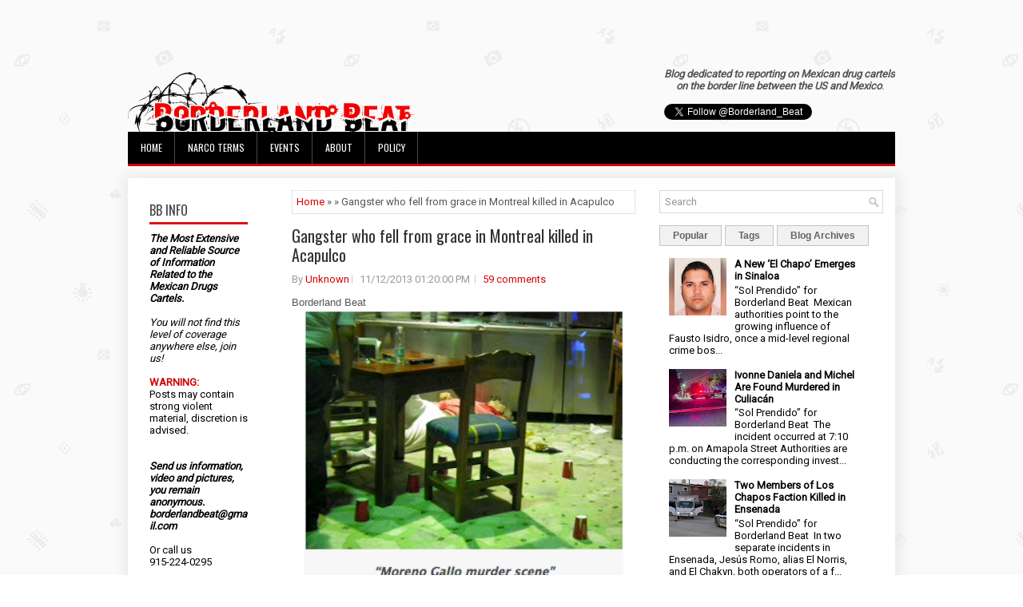

--- FILE ---
content_type: text/html; charset=UTF-8
request_url: https://www.borderlandbeat.com/2013/11/gangster-who-fell-from-grace-in.html
body_size: 49745
content:
<!DOCTYPE html>
<html dir='ltr' xmlns='http://www.w3.org/1999/xhtml' xmlns:b='http://www.google.com/2005/gml/b' xmlns:data='http://www.google.com/2005/gml/data' xmlns:expr='http://www.google.com/2005/gml/expr'>
<head>
<link href='https://www.blogger.com/static/v1/widgets/2944754296-widget_css_bundle.css' rel='stylesheet' type='text/css'/>
<script async='async' data-ad-client='ca-pub-4438878446044216' src='https://pagead2.googlesyndication.com/pagead/js/adsbygoogle.js'></script>
<meta content='width=device-width, initial-scale=1.0' name='viewport'/>
<link href="//fonts.googleapis.com/css?family=Oswald" rel="stylesheet" type="text/css">
<link href="//fonts.googleapis.com/css?family=Roboto" rel="stylesheet" type="text/css">
<meta content='text/html; charset=UTF-8' http-equiv='Content-Type'/>
<meta content='blogger' name='generator'/>
<link href='https://www.borderlandbeat.com/favicon.ico' rel='icon' type='image/x-icon'/>
<link href='https://www.borderlandbeat.com/2013/11/gangster-who-fell-from-grace-in.html' rel='canonical'/>
<link rel="alternate" type="application/atom+xml" title="Borderland Beat - Atom" href="https://www.borderlandbeat.com/feeds/posts/default" />
<link rel="alternate" type="application/rss+xml" title="Borderland Beat - RSS" href="https://www.borderlandbeat.com/feeds/posts/default?alt=rss" />
<link rel="service.post" type="application/atom+xml" title="Borderland Beat - Atom" href="https://www.blogger.com/feeds/5195137745759962560/posts/default" />

<link rel="alternate" type="application/atom+xml" title="Borderland Beat - Atom" href="https://www.borderlandbeat.com/feeds/5458285444064237246/comments/default" />
<!--Can't find substitution for tag [blog.ieCssRetrofitLinks]-->
<link href='https://blogger.googleusercontent.com/img/b/R29vZ2xl/AVvXsEhxqEUj949ZPcdmaibKtTLxpQe9mkbxHIPDR0kNQkuvDXktzAvD1HpJIyT_a1IHFtfz0bp_gGyWGqjM8X5R3hP3JTkvkybHGqIOrr7b5URSUChATekHtjCPdniLrx-7PWUpHj0mkBReaASn/s400/Screen+shot+2013-11-12+at+1.03.55+PM.png' rel='image_src'/>
<meta content='https://www.borderlandbeat.com/2013/11/gangster-who-fell-from-grace-in.html' property='og:url'/>
<meta content='Gangster who fell from grace in Montreal killed in Acapulco' property='og:title'/>
<meta content='Borderland Beat      The 68-year-old one-time player in the crime network run by Vito Rizzuto was shot dead Sunday night at an Italian resta...' property='og:description'/>
<meta content='https://blogger.googleusercontent.com/img/b/R29vZ2xl/AVvXsEhxqEUj949ZPcdmaibKtTLxpQe9mkbxHIPDR0kNQkuvDXktzAvD1HpJIyT_a1IHFtfz0bp_gGyWGqjM8X5R3hP3JTkvkybHGqIOrr7b5URSUChATekHtjCPdniLrx-7PWUpHj0mkBReaASn/w1200-h630-p-k-no-nu/Screen+shot+2013-11-12+at+1.03.55+PM.png' property='og:image'/>
<!-- Start www.bloggertipandtrick.net: Changing the Blogger Title Tag -->
<title>Gangster who fell from grace in Montreal killed in Acapulco ~ Borderland Beat</title>
<!-- End www.bloggertipandtrick.net: Changing the Blogger Title Tag -->
<link href='YOUR-FAVICON-URL' rel='shortcut icon' type='image/vnd.microsoft.icon'/>
<style id='page-skin-1' type='text/css'><!--
/*
-----------------------------------------------
Blogger Template Style
Name:   Journal
Author: Lasantha Bandara
URL 1:  http://www.btemplates.com/author/pbtemplates/
URL 2:  http://www.bloggertipandtrick.net/
Theme URL: http://www.btemplates.com/author/pbtemplates/journal-blogger-template/
Date:   June 2014
License:  This free Blogger template is licensed under the Creative Commons Attribution 3.0 License, which permits both personal and commercial use.
However, to satisfy the 'attribution' clause of the license, you are required to keep the footer links intact which provides due credit to its authors. For more specific details about the license, you may visit the URL below:
http://creativecommons.org/licenses/by/3.0/
----------------------------------------------- */
body#layout ul{list-style-type:none;list-style:none}
body#layout ul li{list-style-type:none;list-style:none}
body#layout #myGallery{display:none}
body#layout .featuredposts{display:none}
body#layout .fp-slider{display:none}
body#layout #navcontainer{display:none}
body#layout .menu-secondary-wrap{display:none}
body#layout .menu-secondary-container{display:none}
body#layout #skiplinks{display:none}
body#layout .feedtwitter{display:none}
body#layout #header-wrapper {margin-bottom:10px;min-height:120px;}
body#layout .social-profiles-widget h3 {display:none;}
body#layout #header-wrapper {margin-bottom:50px;overflow: visible;}
/* Variable definitions
====================
<Variable name="bgcolor" description="Page Background Color"
type="color" default="#fff">
<Variable name="textcolor" description="Text Color"
type="color" default="#333">
<Variable name="linkcolor" description="Link Color"
type="color" default="#58a">
<Variable name="pagetitlecolor" description="Blog Title Color"
type="color" default="#666">
<Variable name="descriptioncolor" description="Blog Description Color"
type="color" default="#999">
<Variable name="titlecolor" description="Post Title Color"
type="color" default="#c60">
<Variable name="bordercolor" description="Border Color"
type="color" default="#ccc">
<Variable name="sidebarcolor" description="Sidebar Title Color"
type="color" default="#999">
<Variable name="sidebartextcolor" description="Sidebar Text Color"
type="color" default="#666">
<Variable name="visitedlinkcolor" description="Visited Link Color"
type="color" default="#999">
<Variable name="bodyfont" description="Text Font"
type="font" default="normal normal 100% Georgia, Serif">
<Variable name="headerfont" description="Sidebar Title Font"
type="font"
default="normal normal 78% 'Trebuchet MS',Trebuchet,Arial,Verdana,Sans-serif">
<Variable name="pagetitlefont" description="Blog Title Font"
type="font"
default="normal normal 200% Georgia, Serif">
<Variable name="descriptionfont" description="Blog Description Font"
type="font"
default="normal normal 78% 'Trebuchet MS', Trebuchet, Arial, Verdana, Sans-serif">
<Variable name="postfooterfont" description="Post Footer Font"
type="font"
default="normal normal 78% 'Trebuchet MS', Trebuchet, Arial, Verdana, Sans-serif">
<Variable name="startSide" description="Side where text starts in blog language"
type="automatic" default="left">
<Variable name="endSide" description="Side where text ends in blog language"
type="automatic" default="right">
*/
/* Use this with templates/template-twocol.html */
body{background: url('https://blogger.googleusercontent.com/img/b/R29vZ2xl/AVvXsEhvbW0YGIhKNERZE9ks1QT2pIa12bImgdZXW5FWCdJtpvA9oIrT0ZSvARm8FN2mx025RLP8KmcFhqN-FoEW8Q5mVVmPeLr1ZLokQlpTDxMCei9dMUwtc4zgJDGoYvYX3cpThE5Gjr764xEX/s0/background.png') fixed;color:#555;font-family: Arial, Helvetica, Sans-serif;font-size: 13px;margin:0px;padding:0px;}
a:link,a:visited{color:#D70000;text-decoration:none;outline:none;}
a:hover{color:#FF2222;text-decoration:none;outline:none;}
a img{border-width:0}
#body-wrapper{margin:5px;padding:3px;}
.section, .widget {margin:0;padding:0;}
/* Header-----------------------------------------------*/
#header-wrapper{width:960px;margin:0px auto 0px;height:60px;padding:20px 0px 20px 0px;overflow:hidden;}
#header-inner{background-position:center;margin-left:auto;margin-right:auto}
#header{margin:0;border:0 solid #cccccc;color:#424242;float:left;width:48%;overflow:hidden;}
#header h1{color:#424242;text-shadow:0px 1px 0px #fff;margin:0;padding:0px 0px 0px 0px;font-family:&#39;Oswald&#39;,Arial,Helvetica,Sans-serif;font-weight:bold;font-size:24px;line-height:24px;}
#header .description{padding-left:0px;color:#424242;text-shadow:0px 1px 0px #fff;line-height:13px;font-size:13px;padding-top:0px;margin-top:10px;font-family:Roboto,Arial,Helvetica,Sans-serif;}
#header h1 a,#header h1 a:visited{color:#424242;text-decoration:none}
#header h2{padding-left:5px;color:#424242;font:14px Arial,Helvetica,Sans-serif}
#header2{float:right;width:50%;margin-right:0px;padding-right:0px;overflow:hidden;}
#header2 .widget{padding:0px 0px 0px 0px;float:right}
.social-profiles-widget img{margin:0 4px 0 0}
.social-profiles-widget img:hover{opacity:0.8}
#top-social-profiles{padding-top:0px;height:32px;text-align:right;}
#top-social-profiles img{margin:0 0 0 6px !important;}
#top-social-profiles img:hover{opacity:0.8;}
#top-social-profiles .widget-container{background:none;border:0;padding:0;}
/* Outer-Wrapper----------------------------------------------- */
#outer-wrapper{width:960px;margin:10px auto 10px;padding:0px;text-align:left;}
#content-wrapper{padding: 15px; background: #fff; -webkit-box-shadow: 1px 1px 15px 5px #E9E9E9; -moz-box-shadow: 1px 1px 15px 5px #E9E9E9; box-shadow: 1px 1px 15px 5px #E9E9E9;}
#main-wrapper{width:460px;margin:0px;padding:0px;float:left;word-wrap:break-word;overflow:hidden;}
#lsidebar-wrapper{width:160px;float:left;margin:0px 15px 0px 0px;padding:0px;word-wrap:break-word;overflow:hidden;}
#rsidebar-wrapper{width:280px;float:right;margin:0px 0px 0px 13px;padding:0px;word-wrap:break-word;overflow:hidden;}
/* Headings----------------------------------------------- */
h2{}
/* Posts-----------------------------------------------*/
h2.date-header{margin:1.5em 0 .5em;display:none;}
.wrapfullpost{}
.post{margin-bottom:5px; margin-right:15px; margin-left:15px; border:0px solid #F2D89D;}
.post-title{color:#333333;margin:0 0 10px 0;padding:0;font-family:Oswald,sans-serif; font-size:20px; line-height:30px; font-weight:normal;}
.post-title a,.post-title a:visited,.post-title strong{line-height: 1.2; display:block;text-decoration:none;color:#333333;text-decoration:none;}
.post-title strong,.post-title a:hover{color:#D70000;text-decoration:none;}
.post-body{margin:0px;padding:0px 0px 0px 0px;font-family:Arial, Helvetica, Sans-serif;line-height: 20px;}
.post-footer{margin:5px 0;}
.comment-link{margin-left:.6em}
.post-body img{padding:3px;}
.pbtthumbimg {float:left;margin:0px 10px 5px 0px;padding:6px !important;border:0px solid #eeeeee;background:none;width:160px;height:120px;}
.postmeta-primary span,.postmeta-secondary span{background:url(https://blogger.googleusercontent.com/img/b/R29vZ2xl/AVvXsEgxWd3HecJfzfHRYLJfm86jUYroa-IGNx5WC7NjsS82uYleOkj5mwokd-nC9I7Ar2lycbemhIpvB-aI1i8FEDJjJEe820qrZHM1wGJVepo7wWZjEZcgmpder_YS5-w5iwOp9koOKs4W_jr_/s0/meta-separator.png) left center no-repeat;padding:3px 0 3px 10px;}
.postmeta-primary span:first-child,.postmeta-secondary span:first-child{background:none;padding-left:0;}
.readmore{margin-bottom:15px; margin-right:10px; float:right;}
.readmore a{color:#6D6D6D;background:#F1F1F1;font-size:14px;line-height:14px;display:inline-block;text-decoration:none;text-transform:none;border:1px solid #C4C4C4;padding:5px 10px;}
.readmore a:hover{color:#FFF;background:#D70000;text-decoration:none;border:1px solid #960202;}
.postmeta-primary,.postmeta-secondary{color:#999;font-size:13px;line-height:18px;padding:0 0 10px;}
/* Sidebar Content----------------------------------------------- */
.sidebar{margin:7px 10px 10px 10px;font-size:13px;color:#000000;}
.sidebar a{text-decoration:none;color:#000000;}
.sidebar a:hover{text-decoration:none;color:#D70000;}
.sidebar h2, h3.widgettitle{background:#FFF;border-bottom:3px solid #DA1212;color:#414445;font-size:16px;line-height:16px;font-family:Oswald, sans-serif;font-weight:normal;text-decoration:none;text-transform:uppercase;margin:0 0 10px;padding:10px 0 7px;}
.sidebar ul{list-style-type:none;list-style:none;margin:0px;padding:0px;}
.sidebar ul li{background:url(https://blogger.googleusercontent.com/img/b/R29vZ2xl/AVvXsEi-vDp4gbUSIXDLbvXycmX7pkowYx6SliQ7NF8-GW-sb8euhsalrErU8Zf9n4zP6yXGWb5Ahj010iFkIemDQLmyL_esEE8eKagEqddwtZ0SiDgIFvkahOxmZUb9aY6NtfAGGIsLcemaKgcB/s0/widget-list.png) left 6px no-repeat;margin:0 0 6px;padding:0 0 6px 12px;}
.sidebar .widget{margin:2px 15px 15px 2px;padding:0;color:#000000;font-size:13px;}
.main .widget{margin:0 0 5px;padding:0 0 2px}
.main .Blog{border-bottom-width:0}
.widget-container{list-style-type:none;list-style:none;margin:0 0 15px 0;padding:0;color:#000000;font-size:13px}
/* FOOTER ----------------------------------------------- */
#footer-container{}
#footer{ margin-bottom:15px;  margin-top:25px}
#copyrights{ color:#434141;  text-align:center;  padding:20px 0;  background-image:-webkit-gradient(linear,top,bottom,color-stop(0,#F1F1F1),color-stop(1,#E6E6E6));  background-image:-ms-linear-gradient(top,#F1F1F1,#E6E6E6);  background-image:-o-linear-gradient(top,#F1F1F1,#E6E6E6);  background-image:-moz-linear-gradient(top,#F1F1F1,#E6E6E6);  background-image:-webkit-linear-gradient(top,#F1F1F1,#E6E6E6);  background-image:linear-gradient(to bottom,#F1F1F1,#E6E6E6)}
#copyrights a{ color:#434141}
#copyrights a:hover{ color:#434141;  text-decoration:none}
#credits{ color:#7D7D7D;  text-align:center;  font-size:11px;  padding:10px 0 0 0}
#credits a{ color:#7D7D7D;  text-decoration:none}
#credits a:hover{ text-decoration:none;  color:#7D7D7D}
#footer-widgets-container{}
#footer-widgets{background:#FFF;border-top:2px solid #F1F1F1;-webkit-box-shadow:1px 5px 15px 5px #E9E9E9;-moz-box-shadow:1px 5px 15px 5px #E9E9E9;box-shadow:1px 5px 15px 5px #E9E9E9;padding:20px 0 0;}
.footer-widget-box{width:300px;float:left;margin-left:15px;}
.footer-widget-box-last{}
#footer-widgets .widget-container{color:#000000;}
#footer-widgets .widget-container a{text-decoration:none;color:#000000;}
#footer-widgets .widget-container a:hover{text-decoration:none;color:#D70000;}
#footer-widgets h2{background:#FFF;border-bottom:3px solid #DA1212;color:#414445;font-size:16px;line-height:16px;font-family:Oswald, sans-serif;font-weight:normal;text-decoration:none;text-transform:uppercase;margin:0 0 10px;padding:10px 0 7px;}
#footer-widgets .widget ul{list-style-type:none;list-style:none;margin:0px;padding:0px;}
#footer-widgets .widget ul li{background:url(https://blogger.googleusercontent.com/img/b/R29vZ2xl/AVvXsEi-vDp4gbUSIXDLbvXycmX7pkowYx6SliQ7NF8-GW-sb8euhsalrErU8Zf9n4zP6yXGWb5Ahj010iFkIemDQLmyL_esEE8eKagEqddwtZ0SiDgIFvkahOxmZUb9aY6NtfAGGIsLcemaKgcB/s0/widget-list.png) left 6px no-repeat;margin:0 0 6px;padding:0 0 6px 12px;}
.footersec {}
.footersec .widget{margin-bottom:20px;}
.footersec ul{}
.footersec ul li{}
/* Search ----------------------------------------------- */
#search{border:1px solid #D8D8D8;background:#fff url(https://blogger.googleusercontent.com/img/b/R29vZ2xl/AVvXsEjcmzpELpVoxen8PF-bXajPJm-gJtxzIpWq7lcNr5Bpr6ZRLqrxD1b7aizoj9COHJCu0fLIIEOCWol2rY4yzAAUphLhyXeSTC4_muEoSSvJwLZQ-P4RaHLXULVrgaWBz1wOYMBu5sqtpFHF/s0/search.png) 99% 50% no-repeat;text-align:left;padding:6px 24px 6px 6px;}
#search #s{background:none;color:#979797;border:0;width:100%;outline:none;margin:0;padding:0;}
#content-search{width:300px;padding:15px 0;}
/* Comments----------------------------------------------- */
#comments{margin-bottom:15px;border:0px solid #F2D89D;}
#comments h4{font-size:16px;font-weight:bold;margin:1em 0;}
.deleted-comment{font-style:italic;color:gray}
#blog-pager-newer-link{float:left}
#blog-pager-older-link{float:right}
#blog-pager{text-align:center}
.feed-links{clear:both;line-height:2.5em}
/* Profile ----------------------------------------------- */
.profile-img{float:left;margin-top:0;margin-right:5px;margin-bottom:5px;margin-left:0;padding:4px;border:1px solid #cccccc}
.profile-data{margin:0;text-transform:uppercase;letter-spacing:.1em;font:normal normal 78% 'Trebuchet MS', Trebuchet, Arial, Verdana, Sans-serif;color:#999999;font-weight:bold;line-height:1.6em}
.profile-datablock{margin:.5em 0 .5em}
.profile-textblock{margin:0.5em 0;line-height:1.6em}
.profile-link{font:normal normal 78% 'Trebuchet MS', Trebuchet, Arial, Verdana, Sans-serif;text-transform:uppercase;letter-spacing:.1em}
#navbar-iframe{height:0;visibility:hidden;display:none;}

--></style>
<script src='https://ajax.googleapis.com/ajax/libs/jquery/1.11.0/jquery.min.js' type='text/javascript'></script>
<script type='text/javascript'>
//<![CDATA[

/*! jQuery Migrate v1.2.1 | (c) 2005, 2013 jQuery Foundation, Inc. and other contributors | jquery.org/license */
jQuery.migrateMute===void 0&&(jQuery.migrateMute=!0),function(e,t,n){function r(n){var r=t.console;i[n]||(i[n]=!0,e.migrateWarnings.push(n),r&&r.warn&&!e.migrateMute&&(r.warn("JQMIGRATE: "+n),e.migrateTrace&&r.trace&&r.trace()))}function a(t,a,i,o){if(Object.defineProperty)try{return Object.defineProperty(t,a,{configurable:!0,enumerable:!0,get:function(){return r(o),i},set:function(e){r(o),i=e}}),n}catch(s){}e._definePropertyBroken=!0,t[a]=i}var i={};e.migrateWarnings=[],!e.migrateMute&&t.console&&t.console.log&&t.console.log("JQMIGRATE: Logging is active"),e.migrateTrace===n&&(e.migrateTrace=!0),e.migrateReset=function(){i={},e.migrateWarnings.length=0},"BackCompat"===document.compatMode&&r("jQuery is not compatible with Quirks Mode");var o=e("<input/>",{size:1}).attr("size")&&e.attrFn,s=e.attr,u=e.attrHooks.value&&e.attrHooks.value.get||function(){return null},c=e.attrHooks.value&&e.attrHooks.value.set||function(){return n},l=/^(?:input|button)$/i,d=/^[238]$/,p=/^(?:autofocus|autoplay|async|checked|controls|defer|disabled|hidden|loop|multiple|open|readonly|required|scoped|selected)$/i,f=/^(?:checked|selected)$/i;a(e,"attrFn",o||{},"jQuery.attrFn is deprecated"),e.attr=function(t,a,i,u){var c=a.toLowerCase(),g=t&&t.nodeType;return u&&(4>s.length&&r("jQuery.fn.attr( props, pass ) is deprecated"),t&&!d.test(g)&&(o?a in o:e.isFunction(e.fn[a])))?e(t)[a](i):("type"===a&&i!==n&&l.test(t.nodeName)&&t.parentNode&&r("Can't change the 'type' of an input or button in IE 6/7/8"),!e.attrHooks[c]&&p.test(c)&&(e.attrHooks[c]={get:function(t,r){var a,i=e.prop(t,r);return i===!0||"boolean"!=typeof i&&(a=t.getAttributeNode(r))&&a.nodeValue!==!1?r.toLowerCase():n},set:function(t,n,r){var a;return n===!1?e.removeAttr(t,r):(a=e.propFix[r]||r,a in t&&(t[a]=!0),t.setAttribute(r,r.toLowerCase())),r}},f.test(c)&&r("jQuery.fn.attr('"+c+"') may use property instead of attribute")),s.call(e,t,a,i))},e.attrHooks.value={get:function(e,t){var n=(e.nodeName||"").toLowerCase();return"button"===n?u.apply(this,arguments):("input"!==n&&"option"!==n&&r("jQuery.fn.attr('value') no longer gets properties"),t in e?e.value:null)},set:function(e,t){var a=(e.nodeName||"").toLowerCase();return"button"===a?c.apply(this,arguments):("input"!==a&&"option"!==a&&r("jQuery.fn.attr('value', val) no longer sets properties"),e.value=t,n)}};var g,h,v=e.fn.init,m=e.parseJSON,y=/^([^<]*)(<[\w\W]+>)([^>]*)$/;e.fn.init=function(t,n,a){var i;return t&&"string"==typeof t&&!e.isPlainObject(n)&&(i=y.exec(e.trim(t)))&&i[0]&&("<"!==t.charAt(0)&&r("$(html) HTML strings must start with '<' character"),i[3]&&r("$(html) HTML text after last tag is ignored"),"#"===i[0].charAt(0)&&(r("HTML string cannot start with a '#' character"),e.error("JQMIGRATE: Invalid selector string (XSS)")),n&&n.context&&(n=n.context),e.parseHTML)?v.call(this,e.parseHTML(i[2],n,!0),n,a):v.apply(this,arguments)},e.fn.init.prototype=e.fn,e.parseJSON=function(e){return e||null===e?m.apply(this,arguments):(r("jQuery.parseJSON requires a valid JSON string"),null)},e.uaMatch=function(e){e=e.toLowerCase();var t=/(chrome)[ \/]([\w.]+)/.exec(e)||/(webkit)[ \/]([\w.]+)/.exec(e)||/(opera)(?:.*version|)[ \/]([\w.]+)/.exec(e)||/(msie) ([\w.]+)/.exec(e)||0>e.indexOf("compatible")&&/(mozilla)(?:.*? rv:([\w.]+)|)/.exec(e)||[];return{browser:t[1]||"",version:t[2]||"0"}},e.browser||(g=e.uaMatch(navigator.userAgent),h={},g.browser&&(h[g.browser]=!0,h.version=g.version),h.chrome?h.webkit=!0:h.webkit&&(h.safari=!0),e.browser=h),a(e,"browser",e.browser,"jQuery.browser is deprecated"),e.sub=function(){function t(e,n){return new t.fn.init(e,n)}e.extend(!0,t,this),t.superclass=this,t.fn=t.prototype=this(),t.fn.constructor=t,t.sub=this.sub,t.fn.init=function(r,a){return a&&a instanceof e&&!(a instanceof t)&&(a=t(a)),e.fn.init.call(this,r,a,n)},t.fn.init.prototype=t.fn;var n=t(document);return r("jQuery.sub() is deprecated"),t},e.ajaxSetup({converters:{"text json":e.parseJSON}});var b=e.fn.data;e.fn.data=function(t){var a,i,o=this[0];return!o||"events"!==t||1!==arguments.length||(a=e.data(o,t),i=e._data(o,t),a!==n&&a!==i||i===n)?b.apply(this,arguments):(r("Use of jQuery.fn.data('events') is deprecated"),i)};var j=/\/(java|ecma)script/i,w=e.fn.andSelf||e.fn.addBack;e.fn.andSelf=function(){return r("jQuery.fn.andSelf() replaced by jQuery.fn.addBack()"),w.apply(this,arguments)},e.clean||(e.clean=function(t,a,i,o){a=a||document,a=!a.nodeType&&a[0]||a,a=a.ownerDocument||a,r("jQuery.clean() is deprecated");var s,u,c,l,d=[];if(e.merge(d,e.buildFragment(t,a).childNodes),i)for(c=function(e){return!e.type||j.test(e.type)?o?o.push(e.parentNode?e.parentNode.removeChild(e):e):i.appendChild(e):n},s=0;null!=(u=d[s]);s++)e.nodeName(u,"script")&&c(u)||(i.appendChild(u),u.getElementsByTagName!==n&&(l=e.grep(e.merge([],u.getElementsByTagName("script")),c),d.splice.apply(d,[s+1,0].concat(l)),s+=l.length));return d});var Q=e.event.add,x=e.event.remove,k=e.event.trigger,N=e.fn.toggle,T=e.fn.live,M=e.fn.die,S="ajaxStart|ajaxStop|ajaxSend|ajaxComplete|ajaxError|ajaxSuccess",C=RegExp("\\b(?:"+S+")\\b"),H=/(?:^|\s)hover(\.\S+|)\b/,A=function(t){return"string"!=typeof t||e.event.special.hover?t:(H.test(t)&&r("'hover' pseudo-event is deprecated, use 'mouseenter mouseleave'"),t&&t.replace(H,"mouseenter$1 mouseleave$1"))};e.event.props&&"attrChange"!==e.event.props[0]&&e.event.props.unshift("attrChange","attrName","relatedNode","srcElement"),e.event.dispatch&&a(e.event,"handle",e.event.dispatch,"jQuery.event.handle is undocumented and deprecated"),e.event.add=function(e,t,n,a,i){e!==document&&C.test(t)&&r("AJAX events should be attached to document: "+t),Q.call(this,e,A(t||""),n,a,i)},e.event.remove=function(e,t,n,r,a){x.call(this,e,A(t)||"",n,r,a)},e.fn.error=function(){var e=Array.prototype.slice.call(arguments,0);return r("jQuery.fn.error() is deprecated"),e.splice(0,0,"error"),arguments.length?this.bind.apply(this,e):(this.triggerHandler.apply(this,e),this)},e.fn.toggle=function(t,n){if(!e.isFunction(t)||!e.isFunction(n))return N.apply(this,arguments);r("jQuery.fn.toggle(handler, handler...) is deprecated");var a=arguments,i=t.guid||e.guid++,o=0,s=function(n){var r=(e._data(this,"lastToggle"+t.guid)||0)%o;return e._data(this,"lastToggle"+t.guid,r+1),n.preventDefault(),a[r].apply(this,arguments)||!1};for(s.guid=i;a.length>o;)a[o++].guid=i;return this.click(s)},e.fn.live=function(t,n,a){return r("jQuery.fn.live() is deprecated"),T?T.apply(this,arguments):(e(this.context).on(t,this.selector,n,a),this)},e.fn.die=function(t,n){return r("jQuery.fn.die() is deprecated"),M?M.apply(this,arguments):(e(this.context).off(t,this.selector||"**",n),this)},e.event.trigger=function(e,t,n,a){return n||C.test(e)||r("Global events are undocumented and deprecated"),k.call(this,e,t,n||document,a)},e.each(S.split("|"),function(t,n){e.event.special[n]={setup:function(){var t=this;return t!==document&&(e.event.add(document,n+"."+e.guid,function(){e.event.trigger(n,null,t,!0)}),e._data(this,n,e.guid++)),!1},teardown:function(){return this!==document&&e.event.remove(document,n+"."+e._data(this,n)),!1}}})}(jQuery,window);

//]]>
</script>
<script type='text/javascript'>
//<![CDATA[

/**
 * jQuery Mobile Menu 
 * Turn unordered list menu into dropdown select menu
 * version 1.0(31-OCT-2011)
 * 
 * Built on top of the jQuery library
 *   http://jquery.com
 * 
 * Documentation
 * 	 http://github.com/mambows/mobilemenu
 */
(function($){
$.fn.mobileMenu = function(options) {
	
	var defaults = {
			defaultText: 'Navigate to...',
			className: 'select-menu',
			containerClass: 'select-menu-container',
			subMenuClass: 'sub-menu',
			subMenuDash: '&ndash;'
		},
		settings = $.extend( defaults, options ),
		el = $(this);
	
	this.each(function(){
		// ad class to submenu list
		el.find('ul').addClass(settings.subMenuClass);

        // Create base menu
		$('<div />',{
			'class' : settings.containerClass
		}).insertAfter( el );
        
		// Create base menu
		$('<select />',{
			'class' : settings.className
		}).appendTo( '.' + settings.containerClass );

		// Create default option
		$('<option />', {
			"value"		: '#',
			"text"		: settings.defaultText
		}).appendTo( '.' + settings.className );

		// Create select option from menu
		el.find('a').each(function(){
			var $this 	= $(this),
					optText	= '&nbsp;' + $this.text(),
					optSub	= $this.parents( '.' + settings.subMenuClass ),
					len			= optSub.length,
					dash;
			
			// if menu has sub menu
			if( $this.parents('ul').hasClass( settings.subMenuClass ) ) {
				dash = Array( len+1 ).join( settings.subMenuDash );
				optText = dash + optText;
			}

			// Now build menu and append it
			$('<option />', {
				"value"	: this.href,
				"html"	: optText,
				"selected" : (this.href == window.location.href)
			}).appendTo( '.' + settings.className );

		}); // End el.find('a').each

		// Change event on select element
		$('.' + settings.className).change(function(){
			var locations = $(this).val();
			if( locations !== '#' ) {
				window.location.href = $(this).val();
			};
		});

	}); // End this.each

	return this;

};
})(jQuery);

//]]>
</script>
<script type='text/javascript'>
//<![CDATA[

(function($){
	/* hoverIntent by Brian Cherne */
	$.fn.hoverIntent = function(f,g) {
		// default configuration options
		var cfg = {
			sensitivity: 7,
			interval: 100,
			timeout: 0
		};
		// override configuration options with user supplied object
		cfg = $.extend(cfg, g ? { over: f, out: g } : f );

		// instantiate variables
		// cX, cY = current X and Y position of mouse, updated by mousemove event
		// pX, pY = previous X and Y position of mouse, set by mouseover and polling interval
		var cX, cY, pX, pY;

		// A private function for getting mouse position
		var track = function(ev) {
			cX = ev.pageX;
			cY = ev.pageY;
		};

		// A private function for comparing current and previous mouse position
		var compare = function(ev,ob) {
			ob.hoverIntent_t = clearTimeout(ob.hoverIntent_t);
			// compare mouse positions to see if they've crossed the threshold
			if ( ( Math.abs(pX-cX) + Math.abs(pY-cY) ) < cfg.sensitivity ) {
				$(ob).unbind("mousemove",track);
				// set hoverIntent state to true (so mouseOut can be called)
				ob.hoverIntent_s = 1;
				return cfg.over.apply(ob,[ev]);
			} else {
				// set previous coordinates for next time
				pX = cX; pY = cY;
				// use self-calling timeout, guarantees intervals are spaced out properly (avoids JavaScript timer bugs)
				ob.hoverIntent_t = setTimeout( function(){compare(ev, ob);} , cfg.interval );
			}
		};

		// A private function for delaying the mouseOut function
		var delay = function(ev,ob) {
			ob.hoverIntent_t = clearTimeout(ob.hoverIntent_t);
			ob.hoverIntent_s = 0;
			return cfg.out.apply(ob,[ev]);
		};

		// A private function for handling mouse 'hovering'
		var handleHover = function(e) {
			// next three lines copied from jQuery.hover, ignore children onMouseOver/onMouseOut
			var p = (e.type == "mouseover" ? e.fromElement : e.toElement) || e.relatedTarget;
			while ( p && p != this ) { try { p = p.parentNode; } catch(e) { p = this; } }
			if ( p == this ) { return false; }

			// copy objects to be passed into t (required for event object to be passed in IE)
			var ev = jQuery.extend({},e);
			var ob = this;

			// cancel hoverIntent timer if it exists
			if (ob.hoverIntent_t) { ob.hoverIntent_t = clearTimeout(ob.hoverIntent_t); }

			// else e.type == "onmouseover"
			if (e.type == "mouseover") {
				// set "previous" X and Y position based on initial entry point
				pX = ev.pageX; pY = ev.pageY;
				// update "current" X and Y position based on mousemove
				$(ob).bind("mousemove",track);
				// start polling interval (self-calling timeout) to compare mouse coordinates over time
				if (ob.hoverIntent_s != 1) { ob.hoverIntent_t = setTimeout( function(){compare(ev,ob);} , cfg.interval );}

			// else e.type == "onmouseout"
			} else {
				// unbind expensive mousemove event
				$(ob).unbind("mousemove",track);
				// if hoverIntent state is true, then call the mouseOut function after the specified delay
				if (ob.hoverIntent_s == 1) { ob.hoverIntent_t = setTimeout( function(){delay(ev,ob);} , cfg.timeout );}
			}
		};

		// bind the function to the two event listeners
		return this.mouseover(handleHover).mouseout(handleHover);
	};
	
})(jQuery);

//]]>
</script>
<script type='text/javascript'>
//<![CDATA[

/*
 * Superfish v1.4.8 - jQuery menu widget
 * Copyright (c) 2008 Joel Birch
 *
 * Dual licensed under the MIT and GPL licenses:
 * 	http://www.opensource.org/licenses/mit-license.php
 * 	http://www.gnu.org/licenses/gpl.html
 *
 * CHANGELOG: http://users.tpg.com.au/j_birch/plugins/superfish/changelog.txt
 */

;(function($){
	$.fn.superfish = function(op){

		var sf = $.fn.superfish,
			c = sf.c,
			$arrow = $(['<span class="',c.arrowClass,'"> &#187;</span>'].join('')),
			over = function(){
				var $$ = $(this), menu = getMenu($$);
				clearTimeout(menu.sfTimer);
				$$.showSuperfishUl().siblings().hideSuperfishUl();
			},
			out = function(){
				var $$ = $(this), menu = getMenu($$), o = sf.op;
				clearTimeout(menu.sfTimer);
				menu.sfTimer=setTimeout(function(){
					o.retainPath=($.inArray($$[0],o.$path)>-1);
					$$.hideSuperfishUl();
					if (o.$path.length && $$.parents(['li.',o.hoverClass].join('')).length<1){over.call(o.$path);}
				},o.delay);	
			},
			getMenu = function($menu){
				var menu = $menu.parents(['ul.',c.menuClass,':first'].join(''))[0];
				sf.op = sf.o[menu.serial];
				return menu;
			},
			addArrow = function($a){ $a.addClass(c.anchorClass).append($arrow.clone()); };
			
		return this.each(function() {
			var s = this.serial = sf.o.length;
			var o = $.extend({},sf.defaults,op);
			o.$path = $('li.'+o.pathClass,this).slice(0,o.pathLevels).each(function(){
				$(this).addClass([o.hoverClass,c.bcClass].join(' '))
					.filter('li:has(ul)').removeClass(o.pathClass);
			});
			sf.o[s] = sf.op = o;
			
			$('li:has(ul)',this)[($.fn.hoverIntent && !o.disableHI) ? 'hoverIntent' : 'hover'](over,out).each(function() {
				if (o.autoArrows) addArrow( $('>a:first-child',this) );
			})
			.not('.'+c.bcClass)
				.hideSuperfishUl();
			
			var $a = $('a',this);
			$a.each(function(i){
				var $li = $a.eq(i).parents('li');
				$a.eq(i).focus(function(){over.call($li);}).blur(function(){out.call($li);});
			});
			o.onInit.call(this);
			
		}).each(function() {
			var menuClasses = [c.menuClass];
			if (sf.op.dropShadows  && !($.browser.msie && $.browser.version < 7)) menuClasses.push(c.shadowClass);
			$(this).addClass(menuClasses.join(' '));
		});
	};

	var sf = $.fn.superfish;
	sf.o = [];
	sf.op = {};
	sf.IE7fix = function(){
		var o = sf.op;
		if ($.browser.msie && $.browser.version > 6 && o.dropShadows && o.animation.opacity!=undefined)
			this.toggleClass(sf.c.shadowClass+'-off');
		};
	sf.c = {
		bcClass     : 'sf-breadcrumb',
		menuClass   : 'sf-js-enabled',
		anchorClass : 'sf-with-ul',
		arrowClass  : 'sf-sub-indicator',
		shadowClass : 'sf-shadow'
	};
	sf.defaults = {
		hoverClass	: 'sfHover',
		pathClass	: 'overideThisToUse',
		pathLevels	: 1,
		delay		: 800,
		animation	: {opacity:'show'},
		speed		: 'normal',
		autoArrows	: true,
		dropShadows : true,
		disableHI	: false,		// true disables hoverIntent detection
		onInit		: function(){}, // callback functions
		onBeforeShow: function(){},
		onShow		: function(){},
		onHide		: function(){}
	};
	$.fn.extend({
		hideSuperfishUl : function(){
			var o = sf.op,
				not = (o.retainPath===true) ? o.$path : '';
			o.retainPath = false;
			var $ul = $(['li.',o.hoverClass].join(''),this).add(this).not(not).removeClass(o.hoverClass)
					.find('>ul').hide().css('visibility','hidden');
			o.onHide.call($ul);
			return this;
		},
		showSuperfishUl : function(){
			var o = sf.op,
				sh = sf.c.shadowClass+'-off',
				$ul = this.addClass(o.hoverClass)
					.find('>ul:hidden').css('visibility','visible');
			sf.IE7fix.call($ul);
			o.onBeforeShow.call($ul);
			$ul.animate(o.animation,o.speed,function(){ sf.IE7fix.call($ul); o.onShow.call($ul); });
			return this;
		}
	});

})(jQuery);



//]]>
</script>
<script type='text/javascript'>
//<![CDATA[

jQuery.noConflict();
jQuery(function () {
    jQuery('ul.menu-primary').superfish({
        animation: {
            opacity: 'show'
        },
        autoArrows: true,
        dropShadows: false,
        speed: 200,
        delay: 800
    });
});

jQuery(document).ready(function() {
jQuery('.menu-primary-container').mobileMenu({
    defaultText: 'Menu',
    className: 'menu-primary-responsive',
    containerClass: 'menu-primary-responsive-container',
    subMenuDash: '&ndash;'
});
});

jQuery(document).ready(function() {
var blloc = window.location.href;
jQuery("#pagelistmenusblogul li a").each(function() {
  var blloc2 = jQuery(this).attr('href');
  if(blloc2 == blloc) {
     jQuery(this).parent('li').addClass('current-cat');
  }
});
});

jQuery(function () {
    jQuery('ul.menu-secondary').superfish({
        animation: {
            opacity: 'show'
        },
        autoArrows: true,
        dropShadows: false,
        speed: 200,
        delay: 800
    });
});

jQuery(document).ready(function() {
jQuery('.menu-secondary-container').mobileMenu({
    defaultText: 'Navigation',
    className: 'menu-secondary-responsive',
    containerClass: 'menu-secondary-responsive-container',
    subMenuDash: '&ndash;'
});
});

jQuery(document).ready(function () {
    jQuery('.fp-slides').cycle({
        fx: 'scrollHorz',
        timeout: 4000,
        delay: 0,
        speed: 400,
        next: '.fp-next',
        prev: '.fp-prev',
        pager: '.fp-pager',
        continuous: 0,
        sync: 1,
        pause: 1,
        pauseOnPagerHover: 1,
        cleartype: true,
        cleartypeNoBg: true
    });
});

//]]>
</script>
<script type='text/javascript'>
//<![CDATA[

function showrecentcomments(json){for(var i=0;i<a_rc;i++){var b_rc=json.feed.entry[i];var c_rc;if(i==json.feed.entry.length)break;for(var k=0;k<b_rc.link.length;k++){if(b_rc.link[k].rel=='alternate'){c_rc=b_rc.link[k].href;break;}}c_rc=c_rc.replace("#","#comment-");var d_rc=c_rc.split("#");d_rc=d_rc[0];var e_rc=d_rc.split("/");e_rc=e_rc[5];e_rc=e_rc.split(".html");e_rc=e_rc[0];var f_rc=e_rc.replace(/-/g," ");f_rc=f_rc.link(d_rc);var g_rc=b_rc.published.$t;var h_rc=g_rc.substring(0,4);var i_rc=g_rc.substring(5,7);var j_rc=g_rc.substring(8,10);var k_rc=new Array();k_rc[1]="Jan";k_rc[2]="Feb";k_rc[3]="Mar";k_rc[4]="Apr";k_rc[5]="May";k_rc[6]="Jun";k_rc[7]="Jul";k_rc[8]="Aug";k_rc[9]="Sep";k_rc[10]="Oct";k_rc[11]="Nov";k_rc[12]="Dec";if("content" in b_rc){var l_rc=b_rc.content.$t;}else if("summary" in b_rc){var l_rc=b_rc.summary.$t;}else var l_rc="";var re=/<\S[^>]*>/g;l_rc=l_rc.replace(re,"");if(m_rc==true)document.write('On '+k_rc[parseInt(i_rc,10)]+' '+j_rc+' ');document.write('<a href="'+c_rc+'">'+b_rc.author[0].name.$t+'</a> commented');if(n_rc==true)document.write(' on '+f_rc);document.write(': ');if(l_rc.length<o_rc){document.write('<i>&#8220;');document.write(l_rc);document.write('&#8221;</i><br/><br/>');}else{document.write('<i>&#8220;');l_rc=l_rc.substring(0,o_rc);var p_rc=l_rc.lastIndexOf(" ");l_rc=l_rc.substring(0,p_rc);document.write(l_rc+'&hellip;&#8221;</i>');document.write('<br/><br/>');}}}

function rp(json){document.write('<ul>');for(var i=0;i<numposts;i++){document.write('<li>');var entry=json.feed.entry[i];var posttitle=entry.title.$t;var posturl;if(i==json.feed.entry.length)break;for(var k=0;k<entry.link.length;k++){if(entry.link[k].rel=='alternate'){posturl=entry.link[k].href;break}}posttitle=posttitle.link(posturl);var readmorelink="(more)";readmorelink=readmorelink.link(posturl);var postdate=entry.published.$t;var cdyear=postdate.substring(0,4);var cdmonth=postdate.substring(5,7);var cdday=postdate.substring(8,10);var monthnames=new Array();monthnames[1]="Jan";monthnames[2]="Feb";monthnames[3]="Mar";monthnames[4]="Apr";monthnames[5]="May";monthnames[6]="Jun";monthnames[7]="Jul";monthnames[8]="Aug";monthnames[9]="Sep";monthnames[10]="Oct";monthnames[11]="Nov";monthnames[12]="Dec";if("content"in entry){var postcontent=entry.content.$t}else if("summary"in entry){var postcontent=entry.summary.$t}else var postcontent="";var re=/<\S[^>]*>/g;postcontent=postcontent.replace(re,"");document.write(posttitle);if(showpostdate==true)document.write(' - '+monthnames[parseInt(cdmonth,10)]+' '+cdday);if(showpostsummary==true){if(postcontent.length<numchars){document.write(postcontent)}else{postcontent=postcontent.substring(0,numchars);var quoteEnd=postcontent.lastIndexOf(" ");postcontent=postcontent.substring(0,quoteEnd);document.write(postcontent+'...'+readmorelink)}}document.write('</li>')}document.write('</ul>')}

//]]>
</script>
<script type='text/javascript'>
summary_noimg = 450;
summary_img = 375;
img_thumb_height = 150;
img_thumb_width = 200; 
</script>
<script type='text/javascript'>
//<![CDATA[

function removeHtmlTag(strx,chop){ 
	if(strx.indexOf("<")!=-1)
	{
		var s = strx.split("<"); 
		for(var i=0;i<s.length;i++){ 
			if(s[i].indexOf(">")!=-1){ 
				s[i] = s[i].substring(s[i].indexOf(">")+1,s[i].length); 
			} 
		} 
		strx =  s.join(""); 
	}
	chop = (chop < strx.length-1) ? chop : strx.length-2; 
	while(strx.charAt(chop-1)!=' ' && strx.indexOf(' ',chop)!=-1) chop++; 
	strx = strx.substring(0,chop-1); 
	return strx+'...'; 
}

function createSummaryAndThumb(pID){
	var div = document.getElementById(pID);
	var imgtag = "";
	var img = div.getElementsByTagName("img");
	var summ = summary_noimg;
	if(img.length>=1) {	
		imgtag = '<img src="'+img[0].src+'" class="pbtthumbimg"/>';
		summ = summary_img;
	}
	
	var summary = imgtag + '<div>' + removeHtmlTag(div.innerHTML,summ) + '</div>';
	div.innerHTML = summary;
}

//]]>
</script>
<style type='text/css'>
.clearfix:after{content:"\0020";display:block;height:0;clear:both;visibility:hidden;overflow:hidden}
#container,#header,#main,#main-fullwidth,#footer,.clearfix{display:block}
.clear{clear:both}
body {font-family:'Roboto', Arial, Helvetica, Sans-serif;}
.post-body {font-family:'Roboto', Arial, Helvetica, Sans-serif;}
h1,h2,h3,h4,h5,h6{margin-bottom:16px;font-weight:normal;line-height:1}
h1{font-size:40px}
h2{font-size:30px}
h3{font-size:20px}
h4{font-size:16px}
h5{font-size:14px}
h6{font-size:12px}
h1 img,h2 img,h3 img,h4 img,h5 img,h6 img{margin:0}
table{margin-bottom:20px;width:100%}
th{font-weight:bold}
thead th{background:#c3d9ff}
th,td,caption{padding:4px 10px 4px 5px}
tr.even td{background:#e5ecf9}
tfoot{font-style:italic}
caption{background:#eee}
li ul,li ol{margin:0}
ul,ol{margin:0 20px 20px 0;padding-left:20px}
ul{list-style-type:disc}
ol{list-style-type:decimal}
dl{margin:0 0 20px 0}
dl dt{font-weight:bold}
dd{margin-left:20px}
blockquote{margin:20px;color:#666;}
pre{margin:20px 0;white-space:pre}
pre,code,tt{font:13px 'andale mono','lucida console',monospace;line-height:18px}
#search {overflow:hidden;}
#header h1{font-family:'Oswald',Arial,Helvetica,Sans-serif;}
#header .description{font-family:Roboto,Arial,Helvetica,Sans-serif;}
.post-title {font-family:'Oswald',sans-serif;}
.sidebar h2, h3.widgettitle{font-family:'Oswald',sans-serif;}
#footer-widgets .widgettitle, #footer-widgets .widget h2{font-family:'Oswald',Arial,Helvetica,Sans-serif;}
.menus,.menus *{margin:0;padding:0;list-style:none;list-style-type:none;line-height:1.0}
.menus ul{position:absolute;top:-999em;width:100%}
.menus ul li{width:100%}
.menus li:hover{visibility:inherit}
.menus li{float:left;position:relative}
.menus a{display:block;position:relative}
.menus li:hover ul,.menus li.sfHover ul{left:0;top:100%;z-index:99}
.menus li:hover li ul,.menus li.sfHover li ul{top:-999em}
.menus li li:hover ul,.menus li li.sfHover ul{left:100%;top:0}
.menus li li:hover li ul,.menus li li.sfHover li ul{top:-999em}
.menus li li li:hover ul,.menus li li li.sfHover ul{left:100%;top:0}
.sf-shadow ul{padding:0 8px 9px 0;-moz-border-radius-bottomleft:17px;-moz-border-radius-topright:17px;-webkit-border-top-right-radius:17px;-webkit-border-bottom-left-radius:17px}
.menus .sf-shadow ul.sf-shadow-off{background:transparent}
.menu-primary-container{float:left;position:relative;height:34px;border-bottom:1px solid #DDD;z-index:400;padding:0;}
.menu-primary ul{min-width:160px;}
.menu-primary li a{color:#555;text-decoration:none;font-family:Oswald, sans-serif;font-size:12px;line-height:12px;text-transform:uppercase;font-weight:normal;margin:0 2px 1px 0;padding:11px 15px;}
.menu-primary li a:hover,.menu-primary li a:active,.menu-primary li a:focus,.menu-primary li:hover > a,.menu-primary li.current-cat > a,.menu-primary li.current_page_item > a,.menu-primary li.current-menu-item > a{color:#D60000;outline:0;border-bottom:1px solid #D20000;margin:0 2px 0 0;}
.menu-primary li li a{color:#fff;text-transform:none;background:#D20001;border:0;font-weight:normal;margin:0;padding:10px 15px;}
.menu-primary li li a:hover,.menu-primary li li a:active,.menu-primary li li a:focus,.menu-primary li li:hover > a,.menu-primary li li.current-cat > a,.menu-primary li li.current_page_item > a,.menu-primary li li.current-menu-item > a{color:#fff;background:#AC0708;outline:0;border-bottom:0;text-decoration:none;margin:0;}
.menu-primary a.sf-with-ul{padding-right:20px;min-width:1px;}
.menu-primary .sf-sub-indicator{position:absolute;display:block;overflow:hidden;right:0;top:0;padding:10px 10px 0 0;}
.menu-primary li li .sf-sub-indicator{padding:9px 10px 0 0;}
.wrap-menu-primary .sf-shadow ul{background:url(https://blogger.googleusercontent.com/img/b/R29vZ2xl/AVvXsEiM33dEqQT7cMVO23zOSXK5DsilwByDJEkJJHCGGHNdD5vDkuPAV1N6iRsXAHLffLxjwYnvhD1NiEn1sznMq1BYUTk-CiWBKHVoFmfH1hyphenhyphenLFPiRXKO0WnPO4DYUsrEChxeTyg4KAsg_QG8c/s0/menu-primary-shadow.png) no-repeat bottom right;}
.menu-secondary-container{position:relative;height:40px;z-index:300;background:#000;border-bottom:3px solid #D20001;margin-bottom:15px;}
.menu-secondary li{border-right:1px solid #484848;padding:0 0 0 1px;}
.menu-secondary ul{min-width:160px;margin:3px 0 0;}
.menu-secondary li a{color:#FFF;text-decoration:none;font-family:Oswald, sans-serif;font-size:12px;line-height:12px;text-transform:uppercase;font-weight:normal;padding:14px 15px;}
.menu-secondary ul ul{margin:0;}
.menu-secondary ul li{border-right:none;padding:0;}
.menu-secondary li li a{color:#fff;background:#000;text-transform:none;font-weight:normal;margin:0;padding:10px 15px;}
.menu-secondary a.sf-with-ul{padding-right:26px;min-width:1px;}
.menu-secondary .sf-sub-indicator{position:absolute;display:block;overflow:hidden;right:0;top:0;padding:13px 13px 0 0;}
.menu-secondary li li .sf-sub-indicator{padding:9px 13px 0 0;}
.wrap-menu-secondary .sf-shadow ul{background:url(https://blogger.googleusercontent.com/img/b/R29vZ2xl/AVvXsEiIfnGrib1-kKay8baBFLX9c9ntAUrQ4epVLqW6sZ_slwVOc3XLuPwq1Ytc-M96QQAPpqoLNbODp6QR54Jbms4_wDWbWDRfRBswp-TeRwOG5zN17Qmu8ig2H90bewB_m1trj6tQQXNwW_qG/s0/menu-secondary-shadow.png) no-repeat bottom right;}
.menu-secondary li a:hover,.menu-secondary li a:active,.menu-secondary li a:focus,.menu-secondary li:hover > a,.menu-secondary li.current-cat > a,.menu-secondary li.current_page_item > a,.menu-secondary li.current-menu-item > a,.menu-secondary li li a:hover,.menu-secondary li li a:active,.menu-secondary li li a:focus,.menu-secondary li li:hover > a,.menu-secondary li li.current-cat > a,.menu-secondary li li.current_page_item > a,.menu-secondary li li.current-menu-item > a{color:#fff;background:#D70000;outline:0;}
.fp-slider{margin:0 auto 15px auto;padding:0px;width:460px;height:332px;overflow:hidden;position:relative;}
.fp-slides-container{}
.fp-slides,.fp-thumbnail,.fp-prev-next,.fp-nav{width:460px;}
.fp-slides,.fp-thumbnail{height:300px;overflow:hidden;position:relative}
.fp-title{color:#fff;text-shadow:0px 1px 0px #000;font:normal 18px Oswald,Arial,Helvetica,Sans-serif;padding:0 0 2px 0;margin:0}
.fp-title a,.fp-title a:hover{color:#fff;text-shadow:0px 1px 0px #000;text-decoration:none}
.fp-content{position:absolute;bottom:0;left:0;right:0;background:#101010;opacity:0.7;filter:alpha(opacity = 70);padding:10px 15px;overflow:hidden}
.fp-content p{color:#fff;text-shadow:0px 1px 0px #000;padding:0;margin:0;line-height:18px}
.fp-more,.fp-more:hover{color:#fff;font-weight:bold}
.fp-nav{height:12px;text-align:center;padding:10px 0;background:#111;}
.fp-pager a{background-image:url(https://blogger.googleusercontent.com/img/b/R29vZ2xl/AVvXsEhBZT8RnaMww9cmv7vG9Ig-AWYcJiFbfV_EwYhj3ivLtpvlb-GGA7_tVA8f4MDHrs4uw9T9D9uw7CvHvdwO3rpbSc2QyQKRHye9b5Nr2fSTVfFuSrAa3nQ9AOTDk2zPyR9rfRVQxZa4maDc/s0/featured-pager.png);cursor:pointer;margin:0 8px 0 0;padding:0;display:inline-block;width:12px;height:12px;overflow:hidden;text-indent:-999px;background-position:0 0;float:none;line-height:1;opacity:0.7;filter:alpha(opacity = 70)}
.fp-pager a:hover,.fp-pager a.activeSlide{text-decoration:none;background-position:0 -112px;opacity:1.0;filter:alpha(opacity = 100)}
.fp-prev-next-wrap{position:relative;z-index:200}
.fp-prev-next{position:absolute;bottom:130px;left:0;right:0;height:37px}
.fp-prev{margin-top:-180px;float:left;margin-left:14px;width:37px;height:37px;background:url(https://blogger.googleusercontent.com/img/b/R29vZ2xl/AVvXsEhLSW6yO-eOQwqkHU8LpdYVvpzWF93vZnCOU5XiOHhaaTq6jTHGhHtqOZG4vfyzh-x_ZE6Xk4Il7ZGzPVC01mGr7-DJ4USxQp9h-tfIYgkXBZbxJO2s6M6AmWpQMk0W1aSiKx9SyF_-Zf7E/s0/featured-prev.png) left top no-repeat;opacity:0.6;filter:alpha(opacity = 60)}
.fp-prev:hover{opacity:0.8;filter:alpha(opacity = 80)}
.fp-next{margin-top:-180px;float:right;width:36px;height:37px;margin-right:14px;background:url(https://blogger.googleusercontent.com/img/b/R29vZ2xl/AVvXsEgbPXlZyMEKio4Fwn7Mw2qlE5sO_nhXEXFbL4voylfqxExbHf3f9eCzGEfhhJ9Duo-J8zQ9OqVE3j7I6fBxg-wEN_Nz6zJBsEiMs5CovnBXHtVXhZFYuRnX0gNkbd5cUQBomnZchKCFgNmv/s0/featured-next.png) right top no-repeat;opacity:0.6;filter:alpha(opacity = 60)}
.fp-next:hover{opacity:0.8;filter:alpha(opacity = 80)}
/* -- number page navigation -- */
#blog-pager {padding:6px;font-size:13px;}
#comment-form iframe{padding:5px;width:580px;height:275px;}
.tabs-widget{list-style:none;list-style-type:none;height:26px;margin:0 0 10px;padding:0;}
.tabs-widget li{list-style:none;list-style-type:none;float:left;margin:0 0 0 4px;padding:0;}
.tabs-widget li:first-child{margin:0;}
.tabs-widget li a{color:#626262;background:#F1F1F1;font-family:Arial, Helvetica, Sans-serif;font-weight:bold;display:block;text-decoration:none;font-size:12px;line-height:12px;border:1px solid #C4C4C4;padding:6px 16px;}
.tabs-widget li a:hover,.tabs-widget li a.tabs-widget-current{background:#D70000;color:#FFF;border:1px solid #960202;text-decoration:none;}
.tabs-widget-content{}
.tabviewsection{margin-top:10px;margin-bottom:10px;}
#crosscol-wrapper{display:none;}
.PopularPosts .item-title{font-weight:bold;padding-bottom:0.2em;text-shadow:0px 1px 0px #fff;}
.PopularPosts .widget-content ul li{padding:5px 0px;background:none}
#search #s {font-family: Roboto;}
.related-postbwrap{margin:10px auto 0;font-size:100%;}
.related-postbwrap h4{font-weight: normal;margin:0 0 .5em;text-transform: uppercase;}
.related-post-style-2,.related-post-style-2 li{list-style:none;margin:10px;padding:0;}
.related-post-style-2 li{border-top:1px solid #eee;overflow:hidden;padding:10px 0px;}
.related-post-style-2 li:first-child{border-top:none;}
.related-post-style-2 .related-post-item-thumbnail{width:80px;height:80px;max-width:none;max-height:none;background-color:transparent;border:none;float:left;margin:10px 10px 0 0;padding:0;}
.related-post-style-2 .related-post-item-title{font-weight:normal;font-size:100%;}
.related-post-style-2 .related-post-item-summary{display:block;}
.breadcrumb-bwrap {border: 1px dotted #cccccc;font-size: 100%;line-height: 1.4;margin: 0 0 15px;padding: 5px;}
div.span-1,div.span-2,div.span-3,div.span-4,div.span-5,div.span-6,div.span-7,div.span-8,div.span-9,div.span-10,div.span-11,div.span-12,div.span-13,div.span-14,div.span-15,div.span-16,div.span-17,div.span-18,div.span-19,div.span-20,div.span-21,div.span-22,div.span-23,div.span-24{float:left;margin-right:10px}
.span-1{width:30px}.span-2{width:70px}.span-3{width:110px}.span-4{width:150px}.span-5{width:190px}.span-6{width:230px}.span-7{width:270px}.span-8{width:310px}.span-9{width:350px}.span-10{width:390px}.span-11{width:430px}.span-12{width:470px}.span-13{width:510px}.span-14{width:550px}.span-15{width:590px}.span-16{width:630px}.span-17{width:670px}.span-18{width:710px}.span-19{width:750px}.span-20{width:790px}.span-21{width:830px}.span-22{width:870px}.span-23{width:910px}.span-24,div.span-24{width:960px;margin:0}input.span-1,textarea.span-1,input.span-2,textarea.span-2,input.span-3,textarea.span-3,input.span-4,textarea.span-4,input.span-5,textarea.span-5,input.span-6,textarea.span-6,input.span-7,textarea.span-7,input.span-8,textarea.span-8,input.span-9,textarea.span-9,input.span-10,textarea.span-10,input.span-11,textarea.span-11,input.span-12,textarea.span-12,input.span-13,textarea.span-13,input.span-14,textarea.span-14,input.span-15,textarea.span-15,input.span-16,textarea.span-16,input.span-17,textarea.span-17,input.span-18,textarea.span-18,input.span-19,textarea.span-19,input.span-20,textarea.span-20,input.span-21,textarea.span-21,input.span-22,textarea.span-22,input.span-23,textarea.span-23,input.span-24,textarea.span-24{border-left-width:1px!important;border-right-width:1px!important;padding-left:5px!important;padding-right:5px!important}input.span-1,textarea.span-1{width:18px!important}input.span-2,textarea.span-2{width:58px!important}input.span-3,textarea.span-3{width:98px!important}input.span-4,textarea.span-4{width:138px!important}input.span-5,textarea.span-5{width:178px!important}input.span-6,textarea.span-6{width:218px!important}input.span-7,textarea.span-7{width:258px!important}input.span-8,textarea.span-8{width:298px!important}input.span-9,textarea.span-9{width:338px!important}input.span-10,textarea.span-10{width:378px!important}input.span-11,textarea.span-11{width:418px!important}input.span-12,textarea.span-12{width:458px!important}input.span-13,textarea.span-13{width:498px!important}input.span-14,textarea.span-14{width:538px!important}input.span-15,textarea.span-15{width:578px!important}input.span-16,textarea.span-16{width:618px!important}input.span-17,textarea.span-17{width:658px!important}input.span-18,textarea.span-18{width:698px!important}input.span-19,textarea.span-19{width:738px!important}input.span-20,textarea.span-20{width:778px!important}input.span-21,textarea.span-21{width:818px!important}input.span-22,textarea.span-22{width:858px!important}input.span-23,textarea.span-23{width:898px!important}input.span-24,textarea.span-24{width:938px!important}.last{margin-right:0;padding-right:0}
.last,div.last{margin-right:0}
.menu-primary-container{z-index:10 !important;}
.menu-secondary-container{z-index:10 !important;}
embed, img, object, video {max-width: 100%;}
.menu-primary-responsive-container, .menu-secondary-responsive-container  {display: none;margin: 10px;}
.menu-primary-responsive, .menu-secondary-responsive  {width: 100%;padding: 5px;border: 1px solid #ddd;}
@media only screen and (max-width: 768px) {
* {-moz-box-sizing: border-box; -webkit-box-sizing: border-box; box-sizing: border-box;}
#outer-wrapper { width: 100%; padding: 0px; margin: 0px; }
#header-wrapper { width: 100%; padding: 10px; margin: 0px; height: auto;}
#header { width: 100%; padding: 10px 0px; margin: 0px; float: none;text-align:center; }
#header2 { width: 100%; padding: 0px; margin: 0px; float: none;text-align:center; }
#header a img {margin:0px auto;padding:0px !important;}
#header2 .widget { float: none;padding:0px !important; }
#content-wrapper { width: 100%; margin: 0px; padding: 10px;background-image: none;}
#main-wrapper { width: 100%; padding: 0px; margin: 0px; float: none; }
#sidebar-wrapper { width: 100%; padding: 0px; margin: 10px; float: none; }
#lsidebar-wrapper { width: 100%; padding: 0px; margin: 10px; float: none; }
#rsidebar-wrapper { width: 100%; padding: 0px; margin: 10px; float: none; }
.menu-primary-container, .menu-secondary-container {float: none;margin-left: 10px;margin-right: 10px;display: block;}
#top-social-profiles{float:none;width:100%;display:block;text-align:center;height:auto;}
#topsearch {float:none;margin:10px 0px 0px 0px;padding: 0;}
.fp-slider, #fb-root {display: none;}
.footer-widget-box { width: 100%; float: none; padding: 10px; margin: 0px;}
#footer {height:auto;}
#header-wrapper img {height:auto;}
.post-body img {height:auto;}
#copyrights, #credits {width: 100%; padding: 5px 0px; margin: 0px; display: block;float: none;text-align: center;height:auto;} div.span-1,div.span-2,div.span-3,div.span-4,div.span-5,div.span-6,div.span-7,div.span-8,div.span-9,div.span-10,div.span-11,div.span-12,div.span-13,div.span-14,div.span-15,div.span-16,div.span-17,div.span-18,div.span-19,div.span-20,div.span-21,div.span-22,div.span-23,div.span-24{float:none;margin:0px}.span-1,.span-2,.span-3,.span-4,.span-5,.span-6,.span-7,.span-8,.span-9,.span-10,.span-11,.span-12,.span-13,.span-14,.span-15,.span-16,.span-17,.span-18,.span-19,.span-20,.span-21,.span-22,.span-23,.span-24,div.span-24{width:100%;margin:0;padding:0;} .last, div.last{margin:0;padding:0;}
}
@media only screen and (max-width: 480px) {
.menu-primary-responsive-container, .menu-secondary-responsive-container {display: block;}
.menu-primary-container, .menu-secondary-container {display: none;} 
#header-wrapper .menu-primary-responsive-container, #header-wrapper .menu-primary-responsive-container {margin-left: 0;margin-right: 0;width: 100%; }
}
@media only screen and (max-width: 320px) {
.tabs-widget {height: 52px;}
}
</style>
<style type='text/css'>
.post-body img {padding:0px;background:transparent;border:none;}
</style>
<!--[if lte IE 8]> <style type='text/css'> #search{background-position:99% 20%;height:16px;} .fp-slider {height:300px;} .fp-nav {display:none;} </style> <![endif]-->
<script src='https://apis.google.com/js/plusone.js' type='text/javascript'>
{lang: 'en-US'}
</script>
<link href='https://www.blogger.com/dyn-css/authorization.css?targetBlogID=5195137745759962560&amp;zx=3d991889-e728-4e48-9246-1e3fe5cd234c' media='none' onload='if(media!=&#39;all&#39;)media=&#39;all&#39;' rel='stylesheet'/><noscript><link href='https://www.blogger.com/dyn-css/authorization.css?targetBlogID=5195137745759962560&amp;zx=3d991889-e728-4e48-9246-1e3fe5cd234c' rel='stylesheet'/></noscript>
<meta name='google-adsense-platform-account' content='ca-host-pub-1556223355139109'/>
<meta name='google-adsense-platform-domain' content='blogspot.com'/>

<!-- data-ad-client=ca-pub-4438878446044216 -->

</head>
<body>
<div id='body-wrapper'><div id='outer-wrapper'><div id='wrap2'>
<div class='span-24'>
<div class='span-16'>
<div class='menu-primary-container'>
<div class='pagelistmenusblog no-items section' id='pagelistmenusblog'></div>
</div>
</div>
<div class='span-8 last' style='float:right;'>
<div id='top-social-profiles'>
<ul class='widget-container'>
<!-- _____ _ _ _ _ | ____|__| (_) |_ | |__ ___ _ __ ___ | _| / _` | | __| | '_ \ / _ \ '__/ _ \ | |__| (_| | | |_ | | | | __/ | | __/ |_____\__,_|_|\__| |_| |_|\___|_| \___| Edit the code below using your own information. Happy blogging from BTemplates.com :) -->
</ul>
</div>
</div>
</div>
<div style='clear:both;'></div>
<div id='header-wrapper'>
<div class='header section' id='header'><div class='widget Header' data-version='1' id='Header1'>
<div id='header-inner'>
<a href='https://www.borderlandbeat.com/' style='display: block'>
<img alt='Borderland Beat' height='121px; ' id='Header1_headerimg' src='https://blogger.googleusercontent.com/img/a/AVvXsEizVYBHXPR4qdZxUqopnn40ebyRoGVLmWJsuo8ALfITOLkNdlsSmOt5O0lqzgxGtt_iO4RAYSKFFGkYqG4C5goq5boUzZILxKltY7UcUSjH-DZwZiqx8cMSjdm0x7Afub5T2Ly4Cc77muEdOAjQZp2L3wsXdOKRQ0A1e5lhq43J0QzJaDaJM3sKnfYuMw=s360' style='display: block;padding-left:0px;padding-top:0px;' width='360px; '/>
</a>
</div>
</div></div>
<div class='header section' id='header2'><div class='widget HTML' data-version='1' id='HTML1'>
<div class='widget-content'>
<center><i><span style="font-weight: bold;">Blog dedicated to reporting on Mexican drug cartels <br /> on the border line between the US and Mexico</span>.</i></center><br />
<a href="https://twitter.com/Borderland_Beat?ref_src=twsrc%5Etfw" class="twitter-follow-button" data-show-count="false">Follow @Borderland_Beat</a><script async src="https://platform.twitter.com/widgets.js" charset="utf-8"></script>
</div>
<div class='clear'></div>
</div></div>
<div style='clear:both;'></div>
</div>
<div style='clear:both;'></div>
<!-- Pages-based menu added by BTemplates.com -->
<div class='span-24'><div class='menu-secondary-container'>
<!-- Pages -->
<div class='section' id='pagesmenuwidget'><div class='widget PageList' data-version='1' id='PageList9'>
<div>
<ul class='menus menu-secondary'>
<li><a href='https://www.borderlandbeat.com/'>Home</a></li>
<li><a href='https://borderlandbeat.blogspot.com/2009/04/narco-terms.html'>Narco Terms</a></li>
<li><a href='https://borderlandbeat.blogspot.com/2009/04/events-of-organized-crime.html'>Events</a></li>
<li><a href='https://borderlandbeat.blogspot.com/2009/04/about.html'>About</a></li>
<li><a href='https://borderlandbeat.blogspot.com/2009/04/moderation-of-comments.html'>Policy</a></li>
</ul>
<div class='clear'></div>
</div>
</div></div>
<!-- /Pages -->
</div></div>
<div style='clear:both;'></div>
<div id='content-wrapper'>
<div id='crosscol-wrapper' style='text-align:center'>
<div class='crosscol no-items section' id='crosscol'></div>
</div>
<div id='lsidebar-wrapper'>
<div class='sidebar section' id='sidebarleft'><div class='widget Text' data-version='1' id='Text1'>
<h2 class='title'>BB Info</h2>
<div class='widget-content'>
<div style="font-family: Roboto; font-size: 100%; font-style: normal; font-variant-caps: normal; font-variant-ligatures: normal; font-weight: normal;"><b><i>The Most Extensive and Reliable Source of Information Related to the Mexican Drugs Cartels.<br /></i>
<br />

</b><i>You will not find this level of coverage anywhere else, join us!</i></div><div style="font-family: Roboto; font-size: 100%; font-style: normal; font-variant-caps: normal; font-variant-ligatures: normal; font-weight: normal;"><br /></div>

<div   style="font-size: 100%; font-style: normal; font-variant-caps: normal; font-variant-ligatures: normal; font-weight: normal; font-family: Roboto; font-size:100%;"><b><span =""  style="color:#cc0000;">WARNING:</span></b></div>

<div style="font-family: Roboto; font-size: 100%; font-style: normal; font-variant-caps: normal; font-variant-ligatures: normal; font-weight: normal;">Posts may contain strong violent material, discretion is advised.</div>

<div style="font-family: Roboto; font-size: 100%; font-style: normal; font-variant-caps: normal; font-variant-ligatures: normal; font-weight: normal;"><br /></div><br />

<div style="font-family: Roboto; font-size: 100%; font-style: normal; font-variant-caps: normal; font-variant-ligatures: normal; font-weight: normal;">
<b><i>Send us information, video and pictures, you remain anonymous.
borderlandbeat@gmail.com </i></b></div>
<br />
Or call us
<br />
915-224-0295
<br />
<br />

<div   style="font-size: 100%; font-style: normal; font-weight: normal; font-family: Roboto; font-size:100%;"><b><span =""  style="color:#000099;">COMMENTS:</span></b></div>

<div face="&quot;" size="3" style="font-family: Roboto; font-size: 100%; font-style: normal; font-variant-caps: normal; font-variant-ligatures: normal; font-weight: normal;">We do not publish all comments, and we do not publish comments immediately. </div>

<div face="&quot;" size="3" style="font-family: Roboto; font-size: 100%; font-style: normal; font-variant-caps: normal; font-variant-ligatures: normal; font-weight: normal;"><br /></div>

<div face="&quot;" size="3" style="font-family: Roboto; font-size: 100%; font-style: normal; font-variant-caps: normal; font-variant-ligatures: normal; font-weight: normal;">View <a href="http://www.borderlandbeat.com/2009/04/moderation-of-comments.html">policy</a> on comments for more information.</div>
</div>
<div class='clear'></div>
</div><div class='widget Image' data-version='1' id='Image3'>
<h2>International Summit on Mexican Cartels and Gangs</h2>
<div class='widget-content'>
<a href='https://mexicancartels.org/EBForms.aspx?EBID=473&EBType=WLR&RefID=&AspxAutoDetectCookieSupport=1'>
<img alt='International Summit on Mexican Cartels and Gangs' height='51' id='Image3_img' src='https://mexicancartels.org/html/SanAntonioBanner.png?115833' width='200'/>
</a>
<br/>
<span class='caption'>Click on Image to Register</span>
</div>
<div class='clear'></div>
</div><div class='widget Profile' data-version='1' id='Profile1'>
<h2>BB Reporters</h2>
<div class='widget-content'>
<ul>
<li><a class='profile-name-link g-profile' href='https://www.blogger.com/profile/13133288051987880129' style=''>Buggs</a></li>
<li><a class='profile-name-link g-profile' href='https://www.blogger.com/profile/15519541997314203868' style=''>Char </a></li>
<li><a class='profile-name-link g-profile' href='https://www.blogger.com/profile/06097173863658927934' style=''>El Armadillo</a></li>
<li><a class='profile-name-link g-profile' href='https://www.blogger.com/profile/15780051836540498633' style=''>El Huaso</a></li>
<li><a class='profile-name-link g-profile' href='https://www.blogger.com/profile/01846245001983273015' style=''>Enojon</a></li>
<li><a class='profile-name-link g-profile' href='https://www.blogger.com/profile/08685867451739637763' style=''>HEARST</a></li>
<li><a class='profile-name-link g-profile' href='https://www.blogger.com/profile/07487560758523023982' style=''>Itzli</a></li>
<li><a class='profile-name-link g-profile' href='https://www.blogger.com/profile/09906906945846300260' style=''>Morogris</a></li>
<li><a class='profile-name-link g-profile' href='https://www.blogger.com/profile/14211273723702055376' style=''>Ms. H</a></li>
<li><a class='profile-name-link g-profile' href='https://www.blogger.com/profile/08593438040715036502' style=''>Redlogarythm</a></li>
<li><a class='profile-name-link g-profile' href='https://www.blogger.com/profile/06913733027418580814' style=''>Socalj</a></li>
<li><a class='profile-name-link g-profile' href='https://www.blogger.com/profile/03464550268138230542' style=''>Sol Prendido</a></li>
</ul>
<div class='clear'></div>
</div>
</div><div class='widget Image' data-version='1' id='Image2'>
<h2>Borderland Beat Book</h2>
<div class='widget-content'>
<a href='https://www.amazon.com/Borderland-Beat-Reporting-Mexican-Cartel/dp/1686892446'>
<img alt='Borderland Beat Book' height='261' id='Image2_img' src='https://blogger.googleusercontent.com/img/b/R29vZ2xl/AVvXsEgoUHbBAuLKwMgcT0B7Xz5RJpOQyOo6Fr4m3ouT2zInJaaSL3E30my3xChpx3SVE24Pt-mo1IiR4_EJv7T-iDTWBRBDyLuJs5IK709QY0NG-lFconw2_yYjf1EZwOUR8yIseO9Ft-37G3w/s1600/mock01.png' width='199'/>
</a>
<br/>
<span class='caption'>Author: Alex Marentes</span>
</div>
<div class='clear'></div>
</div></div>
<p></p></div>
<div id='main-wrapper'>
<div class='main section' id='main'><div class='widget Blog' data-version='1' id='Blog1'>
<div class='blog-posts hfeed'>
<!--Can't find substitution for tag [defaultAdStart]-->

          <div class="date-outer">
        
<h2 class='date-header'><span>Tuesday, November 12, 2013</span></h2>

          <div class="date-posts">
        
<div class='post-outer'>
<div class='wrapfullpost'>
<div class='post hentry'>
<a name='5458285444064237246'></a>
<div class='breadcrumb-bwrap'>
<a href='https://www.borderlandbeat.com/'>Home</a> &#187;
 &#187; Gangster who fell from grace in Montreal killed in Acapulco
</div>
<h3 class='post-title entry-title'>
<a href='https://www.borderlandbeat.com/2013/11/gangster-who-fell-from-grace-in.html'>Gangster who fell from grace in Montreal killed in Acapulco</a>
</h3>
<div class='post-header-line-1'></div>
<div class='postmeta-primary'>
<span class='meta_pbtauthor'>By&nbsp;<a href='https://www.blogger.com/profile/12594096837683808056' rel='author' title='author profile'>Unknown</a></span>&nbsp;<span class='meta_date'>11/12/2013 01:20:00 PM</span>
 &nbsp;<span class='meta_comments'><a href='https://www.borderlandbeat.com/2013/11/gangster-who-fell-from-grace-in.html#comment-form' onclick=''>59 comments</a></span>
</div>
<div class='post-body entry-content'>
<span style="font-family: Arial, Helvetica, sans-serif;">Borderland Beat</span><br />
<div class="separator" style="clear: both; text-align: center;">
<span style="font-family: Arial, Helvetica, sans-serif;"><a href="https://blogger.googleusercontent.com/img/b/R29vZ2xl/AVvXsEhxqEUj949ZPcdmaibKtTLxpQe9mkbxHIPDR0kNQkuvDXktzAvD1HpJIyT_a1IHFtfz0bp_gGyWGqjM8X5R3hP3JTkvkybHGqIOrr7b5URSUChATekHtjCPdniLrx-7PWUpHj0mkBReaASn/s1600/Screen+shot+2013-11-12+at+1.03.55+PM.png" imageanchor="1" style="margin-left: 1em; margin-right: 1em;"><img border="0" height="342" src="https://blogger.googleusercontent.com/img/b/R29vZ2xl/AVvXsEhxqEUj949ZPcdmaibKtTLxpQe9mkbxHIPDR0kNQkuvDXktzAvD1HpJIyT_a1IHFtfz0bp_gGyWGqjM8X5R3hP3JTkvkybHGqIOrr7b5URSUChATekHtjCPdniLrx-7PWUpHj0mkBReaASn/s400/Screen+shot+2013-11-12+at+1.03.55+PM.png" width="400" /></a></span></div>
<div class="separator" style="clear: both; text-align: center;">
</div>
<span style="font-family: Arial, Helvetica, sans-serif;">The 68-year-old one-time player in the crime network run by Vito Rizzuto was shot dead Sunday night at an Italian restaurant in Acapulco. Dressed in white slacks and a pink shirt, Mr. Gallo was dining with friends at a restaurant named <a href="http://www.menuism.com/restaurants/forza-italia-acapulco-410266" target="_blank">Forza Italia</a> when a man dressed in black shot him several times in the head with a 9mm pistol, according to local media reports.</span><br />
<div class="separator" style="clear: both; text-align: center;">
<a href="https://blogger.googleusercontent.com/img/b/R29vZ2xl/AVvXsEisOh_D_OXzwha4Ki25GM6GVUlcWCzXGp43KjDyEUdL_sOa9XaCNLnqm7VxrCqqLvv5q6GmklsCepLPjfPERzO8Bs4shVPQff3boZak3xMkj9aWBNIXWscprYWTqB-jaIktXMCdEfHVeDO8/s1600/Screen+shot+2013-11-15+at+10.29.38+AM.png" imageanchor="1" style="clear: right; float: right; margin-bottom: 1em; margin-left: 1em;"><img border="0" height="242" src="https://blogger.googleusercontent.com/img/b/R29vZ2xl/AVvXsEisOh_D_OXzwha4Ki25GM6GVUlcWCzXGp43KjDyEUdL_sOa9XaCNLnqm7VxrCqqLvv5q6GmklsCepLPjfPERzO8Bs4shVPQff3boZak3xMkj9aWBNIXWscprYWTqB-jaIktXMCdEfHVeDO8/s320/Screen+shot+2013-11-15+at+10.29.38+AM.png" width="320" /></a></div>
<span style="font-family: Arial, Helvetica, sans-serif;"></span><br />
<span style="font-family: Arial, Helvetica, sans-serif;">Ten years ago, Mr. Gallo was touted as the potential replacement godfather of the Montreal Mob, but his star faded with stints in prison and the threat of expulsion from Canada. La Presse newspaper reported Monday that he also picked the wrong side in a power struggle for control of the city.</span><br />
<span style="font-family: Arial, Helvetica, sans-serif;"><br /></span>
<span style="font-family: Arial, Helvetica, sans-serif;">Mr. Gallo was from the Calabrian clan that ran Montreal into the late 1970s. When the Sicilian Rizzutos rose to power, they incorporated several survivors, Mr. Gallo among them, from the ranks of their former Calabrian enemies.</span><br />
<span style="font-family: Arial, Helvetica, sans-serif;"><br /></span>
<span style="font-family: Arial, Helvetica, sans-serif;">In their book Mafia Inc., crime writers André Cédilot and André Noël say Mr. Gallo was tabbed as a potential Rizzuto clan leader in the early 2000s, and police affidavits name him as part of an inner circle that handled the family&#8217;s money and settled disputes over drug territory.</span><br />
<div class="separator" style="clear: both; text-align: center;">
<span style="font-family: Arial, Helvetica, sans-serif;"></span></div>
<div class="separator" style="clear: both; text-align: center;">
<a href="https://blogger.googleusercontent.com/img/b/R29vZ2xl/AVvXsEikb5U2MWhbnFUfjwxXLfWzmQ_Jq-Qt5FwJcy38iRBPJlDAAinPp_WICQ4qygPcB8Web44q-izPdGqvOaOL7D_gfWt4NCav2VltpiHElBGqFH-3Gry_b4vlYta16CX8bHbNqQC7lDcc1UpV/s1600/Screen+shot+2013-11-12+at+2.18.27+PM.png" imageanchor="1" style="margin-left: 1em; margin-right: 1em;"><img border="0" height="238" src="https://blogger.googleusercontent.com/img/b/R29vZ2xl/AVvXsEikb5U2MWhbnFUfjwxXLfWzmQ_Jq-Qt5FwJcy38iRBPJlDAAinPp_WICQ4qygPcB8Web44q-izPdGqvOaOL7D_gfWt4NCav2VltpiHElBGqFH-3Gry_b4vlYta16CX8bHbNqQC7lDcc1UpV/s320/Screen+shot+2013-11-12+at+2.18.27+PM.png" width="320" /></a></div>
<span style="font-family: Arial, Helvetica, sans-serif;">Evidence filed in court showed Mr. Gallo was one of a handful of gang members who paid tribute to the Rizzutos at their hangout Café Cosenza. In 2005, RCMP investigators videotaped family patriarch Nicolo Rizzuto stuffing wads of cash into his socks, and Mr. Gallo provided a two-inch wad of cash for the stuffing.</span><br />
<span style="font-family: Arial, Helvetica, sans-serif;"><br /></span>
<span style="font-family: Arial, Helvetica, sans-serif;">The video is now part of Mafia lore in Montreal, but it was also key evidence. Mr. Gallo, an Italian immigrant and permanent resident of Canada who was convicted of a drug murder in 1974, was on permanent parole. The video was enough for Canadian authorities to expel him in 2012.</span><br />
<a href="https://blogger.googleusercontent.com/img/b/R29vZ2xl/AVvXsEii0aybp9EVog0kloHpwrGHFpWTI0C1mbKDRz4pbdYc7CveJAmb7MmxsyCkot8uU3bvr5rKJ4AcyPICz1gSZ_TdwaTBKbLOdUHg5A7c5xhNa6jp_Hy5f2_gkRrs-gmYVgUND4ItK7u0KU5F/s1600/Screen+shot+2013-11-12+at+11.09.58+AM.png" imageanchor="1" style="clear: left; float: left; margin-bottom: 1em; margin-right: 1em;"><img border="0" height="189" src="https://blogger.googleusercontent.com/img/b/R29vZ2xl/AVvXsEii0aybp9EVog0kloHpwrGHFpWTI0C1mbKDRz4pbdYc7CveJAmb7MmxsyCkot8uU3bvr5rKJ4AcyPICz1gSZ_TdwaTBKbLOdUHg5A7c5xhNa6jp_Hy5f2_gkRrs-gmYVgUND4ItK7u0KU5F/s320/Screen+shot+2013-11-12+at+11.09.58+AM.png" width="320" /></a><span style="font-family: Arial, Helvetica, sans-serif;">Gallo once considered to be an ally of the Rizzuto crime family but had fallen out of favor with the clan following the death of patriarch Nicolo Rizzuto. It is believed that Gallo sided with fellow mobster Joseph Di Maulo who was murdered last November in an attempt to wrestle control of the Montreal underworld from the Rizzuto family. The alliance formed to take down the Rizzuto&#8217;s is believed to have also included former Bonanno family boss from New York Salvatore Montagna killed in 2011 and Montreal mobster Raynald Desjardins imprisoned for murder of Montagna. This break away faction from the Rizzuto family was believed to have been backed by the Ndrangheta or Calabrian Mafia. Before the take down of the Rizzuto&#8217;s could be completed the alliance of mobsters had an internal feud and turned on each other leading to death of Montagna.</span><br />
<br />
<span style="font-family: Arial, Helvetica, sans-serif;"></span>

<br />
<div class="separator" style="clear: both; text-align: center;">
<a href="https://blogger.googleusercontent.com/img/b/R29vZ2xl/AVvXsEg6YHcipBIkhik3pH5jr4cw_RnvIn42X6I7FYMO2wa_NtFN42e-hZwFTY1ly5HshK9eGdV8YWTk2wbyU69TfB5XWJ3HW-51L3QY6AgkytbP7iGwsvlXmXVLv8JqOkI2NlefkiStpU3Yyd8V/s1600/Screen+shot+2013-11-12+at+12.58.38+PM.png" imageanchor="1" style="clear: right; float: right; margin-bottom: 1em; margin-left: 1em;"><img border="0" src="https://blogger.googleusercontent.com/img/b/R29vZ2xl/AVvXsEg6YHcipBIkhik3pH5jr4cw_RnvIn42X6I7FYMO2wa_NtFN42e-hZwFTY1ly5HshK9eGdV8YWTk2wbyU69TfB5XWJ3HW-51L3QY6AgkytbP7iGwsvlXmXVLv8JqOkI2NlefkiStpU3Yyd8V/s1600/Screen+shot+2013-11-12+at+12.58.38+PM.png" /></a></div>
<span style="font-family: Arial, Helvetica, sans-serif;">The Rizzuto family hit hard times with the imprisonment of Vito Rizzuto in 2004 and many remaining bosses in 2006. An ensuing war killed off several important family members, including Vito Rizzuto&#8217;s father and son, both named Nicolo Rizzuto.</span><br />
<span style="font-family: Arial, Helvetica, sans-serif;"><br /></span>
<span style="font-family: Arial, Helvetica, sans-serif;">By 2010, Salvatore (Sal the Ironworker) Montagna, a New York mobster, was trying to seize control of Montreal. Mr. Gallo was among the former Rizzuto stalwarts who rallied to his side, according to La Presse.</span><br />
<span style="font-family: Arial, Helvetica, sans-serif;"><br /></span>
<span style="font-family: Arial, Helvetica, sans-serif;">Mr. Montagna was gunned down in November, 2011. Gangster Raynald Desjardins and others are awaiting trial for murder. Mr. Gallo was deported two months later. Several crime reporters in Montreal, citing unnamed police and underworld sources, have recently declared that Vito Rizzuto, out of jail since 2012, is back in firm control of Montreal.</span><br />
<span style="font-family: Arial, Helvetica, sans-serif;"></span><br />
<div>
<span style="font-family: Arial, Helvetica, sans-serif;"><b>Mexico says:</b></span><br />
<a name="more"></a></div>
<span style="font-family: Arial; font-size: 13px;">I</span><span style="font-family: Arial, Helvetica, sans-serif;">n relation to the murder of an Italian, that occurred&nbsp;Sunday night in Acapulco, the Attorney General of Guerrero reported that through the Regional Office, forensic investigations had already carried out the preliminary investigation and have interviewed associates of the victim in their various fields, among others, sentimental, working and friendly.</span><br />
<div>
<span style="font-family: Arial, Helvetica, sans-serif;"><br />
PGJE&nbsp;prosecutor assigned to the Regional Prosecution also initiated investigation in the field criminalistics, ballistics and forensic photography &nbsp;where the crime was committed, at an Italian restaurant located on Avenida Costera Miguel Aleman .<br />
<br />
According to the statements of several eyewitnesses, were two men who entered the restaurant shortly after 22:00 pm Sunday and one of them pulled out a pistol from his waist and fired repeatedly into the deceased who was hit in the back and head.<br />
<br />
The PGJE has contacted the Italian Consulate in Mexico for the repatriation of the body of the victim and to return it to its home country, meanwhile, they will be conducting investigations with interviews by experts in the field to achieve identify, and tolocate and arrest the alleged perpetrators.</span><br />
<div>
<span style="font-family: Arial, Helvetica, sans-serif;"><br />
Meanwhile Canadian newspapers identified the victim as Moreno Gallo, 68 years old, a character who became the head of the Italian mafia in the east coast of Canada in the seventies.</span><br />
<div>
<span style="font-family: Arial, Helvetica, sans-serif;"><br /></span><span style="font-family: Arial, Helvetica, sans-serif;">Linked to the Rizzuto clan, Gallo was sentenced to life imprisonment for the murder of a drug dealer in 1975.</span><br />
<span style="font-family: Arial, Helvetica, sans-serif;">
<br />
Gallo claimed self defense, but the prosecutor said was actually a reckoning for the control of illegal Montreal enterprises.</span><br />
<span style="font-family: Arial, Helvetica, sans-serif;"><br /></span>
<span style="font-family: Arial, Helvetica, sans-serif;">In the seventies, in Canada he was convicted of murder. </span><span style="font-family: Arial, Helvetica, sans-serif;">At the end of a long losing legal battle to avoid deportation, he was&nbsp;</span><span style="font-family: Arial, Helvetica, sans-serif;">expelled from Canada in January &nbsp;2012.</span><br />
<br />
<span style="font-family: Arial, Helvetica, sans-serif;"><br />
According to the waiters of <a href="http://www.dafrancoacapulco.com/" target="_blank">the restaurant</a> where he was killed for at least a year Gallo was steady customer of that place.</span>
<span style="font-family: Arial; font-size: 13px;"></span><br />
<span style="font-family: Arial, Helvetica, sans-serif;"><br /></span>
<span style="font-family: Arial, Helvetica, sans-serif;">CBC News has confirmed that Moreno Gallo, once an influential member of the Montreal Mafia, was killed Sunday in Acapulco, Mexico.</span><br />
<span style="font-family: Arial, Helvetica, sans-serif;"><br /></span>
<span style="font-family: Arial, Helvetica, sans-serif;">The information comes from the judicial authorities in the Mexican state of Guerrero, where Acapulco is located.</span><br />
<span style="font-family: Arial, Helvetica, sans-serif;"><br /></span>
<span style="font-family: Arial, Helvetica, sans-serif;">Montreal Mob boss Nicolo Rizzuto was gunned down in his home exactly three years ago on Sunday.</span><br />
<span style="font-family: Arial, Helvetica, sans-serif;"><br /></span>
<span style="font-family: Arial, Helvetica, sans-serif;">The 68-year-old Gallo was deported in January 2012 for his ties to organized crime and had been lobbying the Canadian government for re-entry. According to the Canada Border Services Agency, Gallo had been found guilty of several offences including a premeditated murder.</span><br />
<span style="font-family: Arial, Helvetica, sans-serif;"><br /></span>
<span style="font-family: Arial, Helvetica, sans-serif;">Other media reports say he was shot and killed while dining at <a href="http://www.dafrancoacapulco.com/" target="_blank">Forza Italia</a>, a restaurant in Acapulco. The Italian man had settled there after being expelled from Canada.</span><br />
<span style="font-family: Arial, Helvetica, sans-serif;">He was well-known in organized crime circles in Montreal, even if he wasn&#8217;t well-known in the public realm.</span><br />
<span style="font-family: Arial, Helvetica, sans-serif;"><br /></span>
<span style="font-family: Arial, Helvetica, sans-serif;"></span><br />
<span style="font-family: Arial, Helvetica, sans-serif;">Mexican authorities are expected to confirm more details about Gallo&#8217;s death later.</span><br />
<span style="font-family: Arial, Helvetica, sans-serif;"><br /></span>
<span style="font-family: Arial, Helvetica, sans-serif;">Thanks to Chivis for the additional &nbsp;crime scene photo.</span><br />
<span style="font-family: Arial, Helvetica, sans-serif;"><br /></span>
<br />
<div>
<span style="font-family: Arial, Helvetica, sans-serif;"><b>Sources:&nbsp;</b><a href="http://www.eldiariodeveracruz.com/presumen-asesinato-de-jefe-de-la-mafia-italiana-en-acapulco/" target="_blank">Voz</a>, <a href="http://www.cbc.ca/news/canada/montreal/moreno-gallo-ex-montreal-mafia-killed-in-mexico-1.2422871" target="_blank">cbc</a>, <a href="http://www.theglobeandmail.com/news/national/gangster-who-fell-from-grace-in-montreal-mob-killed-in-mexico/article15384063/" target="_blank">globe</a>, <a href="http://aboutthemafia.com/montreal-mobster-moreno-gallo-gunned-down" target="_blank">aboutthemafia</a></span></div>
</div>
</div>
</div>
<div style='clear:both;'></div>
<div class='post-share-buttons'>
<a class='goog-inline-block share-button sb-email' href='https://www.blogger.com/share-post.g?blogID=5195137745759962560&postID=5458285444064237246&target=email' target='_blank' title='Email This'><span class='share-button-link-text'>Email This</span></a><a class='goog-inline-block share-button sb-blog' href='https://www.blogger.com/share-post.g?blogID=5195137745759962560&postID=5458285444064237246&target=blog' onclick='window.open(this.href, "_blank", "height=270,width=475"); return false;' target='_blank' title='BlogThis!'><span class='share-button-link-text'>BlogThis!</span></a><a class='goog-inline-block share-button sb-twitter' href='https://www.blogger.com/share-post.g?blogID=5195137745759962560&postID=5458285444064237246&target=twitter' target='_blank' title='Share to X'><span class='share-button-link-text'>Share to X</span></a><a class='goog-inline-block share-button sb-facebook' href='https://www.blogger.com/share-post.g?blogID=5195137745759962560&postID=5458285444064237246&target=facebook' onclick='window.open(this.href, "_blank", "height=430,width=640"); return false;' target='_blank' title='Share to Facebook'><span class='share-button-link-text'>Share to Facebook</span></a>
</div>
<span class='reaction-buttons'>
</span>
<div class='postmeta-secondary' style='margin:8px 0;'>
</div>
<div style='clear: both;'></div>
</div>
<div class='related-postbwrap' id='bpostrelated-post'></div>
<div style='clear: both;'></div>
<script type='text/javascript'>
var labelArray = [];
var relatedPostConfig = {
      homePage: "https://www.borderlandbeat.com/",
      widgetTitle: "<h4>Related Posts:</h4>",
      numPosts: 5,
      summaryLength: 150,
      titleLength: "auto",
      thumbnailSize: 80,
      noImage: "http://1.bp.blogspot.com/-AWm2QFpW4OY/VvX1Sy4g7aI/AAAAAAAAAno/yQnDV-O8l8E/s000/no-img.png",
      containerId: "bpostrelated-post",
      newTabLink: false,
      moreText: "Read More",
      widgetStyle: 2,
      callBack: function() {}
};
</script>
<script type='text/javascript'>
//<![CDATA[

/*! Related Post Widget for Blogger by Taufik Nurrohman => http://gplus.to/tovic */
var randomRelatedIndex,showRelatedPost;(function(n,m,k){var d={widgetTitle:"<h4>Artikel Terkait:</h4>",widgetStyle:1,homePage:"http://www.dte.web.id",numPosts:7,summaryLength:370,titleLength:"auto",thumbnailSize:72,noImage:"[data-uri]",containerId:"related-post",newTabLink:false,moreText:"Baca Selengkapnya",callBack:function(){}};for(var f in relatedPostConfig){d[f]=(relatedPostConfig[f]=="undefined")?d[f]:relatedPostConfig[f]}var j=function(a){var b=m.createElement("script");b.type="text/javascript";b.src=a;k.appendChild(b)},o=function(b,a){return Math.floor(Math.random()*(a-b+1))+b},l=function(a){var p=a.length,c,b;if(p===0){return false}while(--p){c=Math.floor(Math.random()*(p+1));b=a[p];a[p]=a[c];a[c]=b}return a},e=(typeof labelArray=="object"&&labelArray.length>0)?"/-/"+l(labelArray)[0]:"",h=function(b){var c=b.feed.openSearch$totalResults.$t-d.numPosts,a=o(1,(c>0?c:1));j(d.homePage.replace(/\/$/,"")+"/feeds/posts/summary"+e+"?alt=json-in-script&orderby=updated&start-index="+a+"&max-results="+d.numPosts+"&callback=showRelatedPost")},g=function(z){var s=document.getElementById(d.containerId),x=l(z.feed.entry),A=d.widgetStyle,c=d.widgetTitle+'<ul class="related-post-style-'+A+'">',b=d.newTabLink?' target="_blank"':"",y='<span style="display:block;clear:both;"></span>',v,t,w,r,u;if(!s){return}for(var q=0;q<d.numPosts;q++){if(q==x.length){break}t=x[q].title.$t;w=(d.titleLength!=="auto"&&d.titleLength<t.length)?t.substring(0,d.titleLength)+"&hellip;":t;r=("media$thumbnail" in x[q]&&d.thumbnailSize!==false)?x[q].media$thumbnail.url.replace(/\/s[0-9]+(\-c)?/,"/s"+d.thumbnailSize+"-c"):d.noImage;u=("summary" in x[q]&&d.summaryLength>0)?x[q].summary.$t.replace(/<br ?\/?>/g," ").replace(/<.*?>/g,"").replace(/[<>]/g,"").substring(0,d.summaryLength)+"&hellip;":"";for(var p=0,a=x[q].link.length;p<a;p++){v=(x[q].link[p].rel=="alternate")?x[q].link[p].href:"#"}if(A==2){c+='<li><img alt="" class="related-post-item-thumbnail" src="'+r+'" width="'+d.thumbnailSize+'" height="'+d.thumbnailSize+'"><a class="related-post-item-title" title="'+t+'" href="'+v+'"'+b+">"+w+'</a><span class="related-post-item-summary"><span class="related-post-item-summary-text">'+u+'</span> <a href="'+v+'" class="related-post-item-more"'+b+">"+d.moreText+"</a></span>"+y+"</li>"}else{if(A==3||A==4){c+='<li class="related-post-item" tabindex="0"><a class="related-post-item-title" href="'+v+'"'+b+'><img alt="" class="related-post-item-thumbnail" src="'+r+'" width="'+d.thumbnailSize+'" height="'+d.thumbnailSize+'"></a><div class="related-post-item-tooltip"><a class="related-post-item-title" title="'+t+'" href="'+v+'"'+b+">"+w+"</a></div>"+y+"</li>"}else{if(A==5){c+='<li class="related-post-item" tabindex="0"><a class="related-post-item-wrapper" href="'+v+'" title="'+t+'"'+b+'><img alt="" class="related-post-item-thumbnail" src="'+r+'" width="'+d.thumbnailSize+'" height="'+d.thumbnailSize+'"><span class="related-post-item-tooltip">'+w+"</span></a>"+y+"</li>"}else{if(A==6){c+='<li><a class="related-post-item-title" title="'+t+'" href="'+v+'"'+b+">"+w+'</a><div class="related-post-item-tooltip"><img alt="" class="related-post-item-thumbnail" src="'+r+'" width="'+d.thumbnailSize+'" height="'+d.thumbnailSize+'"><span class="related-post-item-summary"><span class="related-post-item-summary-text">'+u+"</span></span>"+y+"</div></li>"}else{c+='<li><a title="'+t+'" href="'+v+'"'+b+">"+w+"</a></li>"}}}}}s.innerHTML=c+="</ul>"+y;d.callBack()};randomRelatedIndex=h;showRelatedPost=g;j(d.homePage.replace(/\/$/,"")+"/feeds/posts/summary"+e+"?alt=json-in-script&orderby=updated&max-results=0&callback=randomRelatedIndex")})(window,document,document.getElementsByTagName("head")[0]);

//]]>

</script>
<div class='post-footer'>
<div class='post-footer-line post-footer-line-'></div>
<div class='post-footer-line post-footer-line-2'></div>
<div class='post-footer-line post-footer-line-3'>
</div></div>
</div>
</div>
<div class='blog-pager' id='blog-pager'>
<span id='blog-pager-newer-link'>
<a class='blog-pager-newer-link' href='https://www.borderlandbeat.com/2013/11/dr-mierles-video-living-under-control.html' id='Blog1_blog-pager-newer-link' title='Newer Post'>&larr;&nbsp;Newer Post</a>
</span>
<span id='blog-pager-older-link'>
<a class='blog-pager-older-link' href='https://www.borderlandbeat.com/2013/11/8-die-in-tamaulipas.html' id='Blog1_blog-pager-older-link' title='Older Post'>Older Post&nbsp;&rarr;</a>
</span>
<a class='home-link' href='https://www.borderlandbeat.com/'>Home</a>
</div>
<div class='clear'></div>
<div class='comments' id='comments'>
<a name='comments'></a>
<h4>59 comments:</h4>
<div class='comments-content'>
<script async='async' src='' type='text/javascript'></script>
<script type='text/javascript'>
    (function() {
      var items = null;
      var msgs = null;
      var config = {};

// <![CDATA[
      var cursor = null;
      if (items && items.length > 0) {
        cursor = parseInt(items[items.length - 1].timestamp) + 1;
      }

      var bodyFromEntry = function(entry) {
        if (entry.gd$extendedProperty) {
          for (var k in entry.gd$extendedProperty) {
            if (entry.gd$extendedProperty[k].name == 'blogger.contentRemoved') {
              return '<span class="deleted-comment">' + entry.content.$t + '</span>';
            }
          }
        }
        return entry.content.$t;
      }

      var parse = function(data) {
        cursor = null;
        var comments = [];
        if (data && data.feed && data.feed.entry) {
          for (var i = 0, entry; entry = data.feed.entry[i]; i++) {
            var comment = {};
            // comment ID, parsed out of the original id format
            var id = /blog-(\d+).post-(\d+)/.exec(entry.id.$t);
            comment.id = id ? id[2] : null;
            comment.body = bodyFromEntry(entry);
            comment.timestamp = Date.parse(entry.published.$t) + '';
            if (entry.author && entry.author.constructor === Array) {
              var auth = entry.author[0];
              if (auth) {
                comment.author = {
                  name: (auth.name ? auth.name.$t : undefined),
                  profileUrl: (auth.uri ? auth.uri.$t : undefined),
                  avatarUrl: (auth.gd$image ? auth.gd$image.src : undefined)
                };
              }
            }
            if (entry.link) {
              if (entry.link[2]) {
                comment.link = comment.permalink = entry.link[2].href;
              }
              if (entry.link[3]) {
                var pid = /.*comments\/default\/(\d+)\?.*/.exec(entry.link[3].href);
                if (pid && pid[1]) {
                  comment.parentId = pid[1];
                }
              }
            }
            comment.deleteclass = 'item-control blog-admin';
            if (entry.gd$extendedProperty) {
              for (var k in entry.gd$extendedProperty) {
                if (entry.gd$extendedProperty[k].name == 'blogger.itemClass') {
                  comment.deleteclass += ' ' + entry.gd$extendedProperty[k].value;
                }
              }
            }
            comments.push(comment);
          }
        }
        return comments;
      };

      var paginator = function(callback) {
        if (hasMore()) {
          var url = config.feed + '?alt=json&v=2&orderby=published&reverse=false&max-results=50';
          if (cursor) {
            url += '&published-min=' + new Date(cursor).toISOString();
          }
          window.bloggercomments = function(data) {
            var parsed = parse(data);
            cursor = parsed.length < 50 ? null
                : parseInt(parsed[parsed.length - 1].timestamp) + 1
            callback(parsed);
            window.bloggercomments = null;
          }
          url += '&callback=bloggercomments';
          var script = document.createElement('script');
          script.type = 'text/javascript';
          script.src = url;
          document.getElementsByTagName('head')[0].appendChild(script);
        }
      };
      var hasMore = function() {
        return !!cursor;
      };
      var getMeta = function(key, comment) {
        if ('iswriter' == key) {
          var matches = !!comment.author
              && comment.author.name == config.authorName
              && comment.author.profileUrl == config.authorUrl;
          return matches ? 'true' : '';
        } else if ('deletelink' == key) {
          return config.baseUri + '/delete-comment.g?blogID='
               + config.blogId + '&postID=' + comment.id;
        } else if ('deleteclass' == key) {
          return comment.deleteclass;
        }
        return '';
      };

      var replybox = null;
      var replyUrlParts = null;
      var replyParent = undefined;

      var onReply = function(commentId, domId) {
        if (replybox == null) {
          // lazily cache replybox, and adjust to suit this style:
          replybox = document.getElementById('comment-editor');
          if (replybox != null) {
            replybox.height = '250px';
            replybox.style.display = 'block';
            replyUrlParts = replybox.src.split('#');
          }
        }
        if (replybox && (commentId !== replyParent)) {
          document.getElementById(domId).insertBefore(replybox, null);
          replybox.src = replyUrlParts[0]
              + (commentId ? '&parentID=' + commentId : '')
              + '#' + replyUrlParts[1];
          replyParent = commentId;
        }
      };

      var hash = (window.location.hash || '#').substring(1);
      var startThread, targetComment;
      if (/^comment-form_/.test(hash)) {
        startThread = hash.substring('comment-form_'.length);
      } else if (/^c[0-9]+$/.test(hash)) {
        targetComment = hash.substring(1);
      }

      // Configure commenting API:
      var configJso = {
        'maxDepth': config.maxThreadDepth
      };
      var provider = {
        'id': config.postId,
        'data': items,
        'loadNext': paginator,
        'hasMore': hasMore,
        'getMeta': getMeta,
        'onReply': onReply,
        'rendered': true,
        'initComment': targetComment,
        'initReplyThread': startThread,
        'config': configJso,
        'messages': msgs
      };

      var render = function() {
        if (window.goog && window.goog.comments) {
          var holder = document.getElementById('comment-holder');
          window.goog.comments.render(holder, provider);
        }
      };

      // render now, or queue to render when library loads:
      if (window.goog && window.goog.comments) {
        render();
      } else {
        window.goog = window.goog || {};
        window.goog.comments = window.goog.comments || {};
        window.goog.comments.loadQueue = window.goog.comments.loadQueue || [];
        window.goog.comments.loadQueue.push(render);
      }
    })();
// ]]>
  </script>
<div id='comment-holder'>
<div class="comment-thread toplevel-thread"><ol id="top-ra"><li class="comment" id="c4730793126202493056"><div class="avatar-image-container"><img src="//resources.blogblog.com/img/blank.gif" alt=""/></div><div class="comment-block"><div class="comment-header"><cite class="user">Anonymous</cite><span class="icon user "></span><span class="datetime secondary-text"><a rel="nofollow" href="https://www.borderlandbeat.com/2013/11/gangster-who-fell-from-grace-in.html?showComment=1384288384765#c4730793126202493056">November 12, 2013 at 1:33&#8239;PM</a></span></div><p class="comment-content">Pretty crime scene photo Havana.<br>And for once it matches the description. This guy was once important and obviously still was at least a little.</p><span class="comment-actions secondary-text"><a class="comment-reply" target="_self" data-comment-id="4730793126202493056">Reply</a><span class="item-control blog-admin blog-admin pid-1858441777"><a target="_self" href="https://www.blogger.com/comment/delete/5195137745759962560/4730793126202493056">Delete</a></span></span></div><div class="comment-replies"><div id="c4730793126202493056-rt" class="comment-thread inline-thread hidden"><span class="thread-toggle thread-expanded"><span class="thread-arrow"></span><span class="thread-count"><a target="_self">Replies</a></span></span><ol id="c4730793126202493056-ra" class="thread-chrome thread-expanded"><div></div><div id="c4730793126202493056-continue" class="continue"><a class="comment-reply" target="_self" data-comment-id="4730793126202493056">Reply</a></div></ol></div></div><div class="comment-replybox-single" id="c4730793126202493056-ce"></div></li><li class="comment" id="c3615552055516626142"><div class="avatar-image-container"><img src="//resources.blogblog.com/img/blank.gif" alt=""/></div><div class="comment-block"><div class="comment-header"><cite class="user">Anonymous</cite><span class="icon user "></span><span class="datetime secondary-text"><a rel="nofollow" href="https://www.borderlandbeat.com/2013/11/gangster-who-fell-from-grace-in.html?showComment=1384293507160#c3615552055516626142">November 12, 2013 at 2:58&#8239;PM</a></span></div><p class="comment-content">I&#39;m assuming the Italians sought approval before moving in on Mexican business. I&#39;d hate to think of the consequences if they didn&#39;t. Mexicans would eat &#39;em up.</p><span class="comment-actions secondary-text"><a class="comment-reply" target="_self" data-comment-id="3615552055516626142">Reply</a><span class="item-control blog-admin blog-admin pid-1858441777"><a target="_self" href="https://www.blogger.com/comment/delete/5195137745759962560/3615552055516626142">Delete</a></span></span></div><div class="comment-replies"><div id="c3615552055516626142-rt" class="comment-thread inline-thread"><span class="thread-toggle thread-expanded"><span class="thread-arrow"></span><span class="thread-count"><a target="_self">Replies</a></span></span><ol id="c3615552055516626142-ra" class="thread-chrome thread-expanded"><div><li class="comment" id="c8344660153103310454"><div class="avatar-image-container"><img src="//resources.blogblog.com/img/blank.gif" alt=""/></div><div class="comment-block"><div class="comment-header"><cite class="user">Anonymous</cite><span class="icon user "></span><span class="datetime secondary-text"><a rel="nofollow" href="https://www.borderlandbeat.com/2013/11/gangster-who-fell-from-grace-in.html?showComment=1384296152010#c8344660153103310454">November 12, 2013 at 3:42&#8239;PM</a></span></div><p class="comment-content">No way! Other  way around @2:58-Eyetalians can be ruthless-we all know that.</p><span class="comment-actions secondary-text"><span class="item-control blog-admin blog-admin pid-1858441777"><a target="_self" href="https://www.blogger.com/comment/delete/5195137745759962560/8344660153103310454">Delete</a></span></span></div><div class="comment-replies"><div id="c8344660153103310454-rt" class="comment-thread inline-thread hidden"><span class="thread-toggle thread-expanded"><span class="thread-arrow"></span><span class="thread-count"><a target="_self">Replies</a></span></span><ol id="c8344660153103310454-ra" class="thread-chrome thread-expanded"><div></div><div id="c8344660153103310454-continue" class="continue"><a class="comment-reply" target="_self" data-comment-id="8344660153103310454">Reply</a></div></ol></div></div><div class="comment-replybox-single" id="c8344660153103310454-ce"></div></li><li class="comment" id="c1070621453527719308"><div class="avatar-image-container"><img src="//resources.blogblog.com/img/blank.gif" alt=""/></div><div class="comment-block"><div class="comment-header"><cite class="user">Anonymous</cite><span class="icon user "></span><span class="datetime secondary-text"><a rel="nofollow" href="https://www.borderlandbeat.com/2013/11/gangster-who-fell-from-grace-in.html?showComment=1384303770155#c1070621453527719308">November 12, 2013 at 5:49&#8239;PM</a></span></div><p class="comment-content">2:58 -doubt it- who does that ? Seriously, dude!</p><span class="comment-actions secondary-text"><span class="item-control blog-admin blog-admin pid-1858441777"><a target="_self" href="https://www.blogger.com/comment/delete/5195137745759962560/1070621453527719308">Delete</a></span></span></div><div class="comment-replies"><div id="c1070621453527719308-rt" class="comment-thread inline-thread hidden"><span class="thread-toggle thread-expanded"><span class="thread-arrow"></span><span class="thread-count"><a target="_self">Replies</a></span></span><ol id="c1070621453527719308-ra" class="thread-chrome thread-expanded"><div></div><div id="c1070621453527719308-continue" class="continue"><a class="comment-reply" target="_self" data-comment-id="1070621453527719308">Reply</a></div></ol></div></div><div class="comment-replybox-single" id="c1070621453527719308-ce"></div></li><li class="comment" id="c9065152034811594647"><div class="avatar-image-container"><img src="//resources.blogblog.com/img/blank.gif" alt=""/></div><div class="comment-block"><div class="comment-header"><cite class="user">Anonymous</cite><span class="icon user "></span><span class="datetime secondary-text"><a rel="nofollow" href="https://www.borderlandbeat.com/2013/11/gangster-who-fell-from-grace-in.html?showComment=1384315754555#c9065152034811594647">November 12, 2013 at 9:09&#8239;PM</a></span></div><p class="comment-content">I think he became of no use to the italians and paid the mexicans to knock him off.some of the cartels work with italians in the drug trade! He became a problem for the italians!</p><span class="comment-actions secondary-text"><span class="item-control blog-admin blog-admin pid-1858441777"><a target="_self" href="https://www.blogger.com/comment/delete/5195137745759962560/9065152034811594647">Delete</a></span></span></div><div class="comment-replies"><div id="c9065152034811594647-rt" class="comment-thread inline-thread hidden"><span class="thread-toggle thread-expanded"><span class="thread-arrow"></span><span class="thread-count"><a target="_self">Replies</a></span></span><ol id="c9065152034811594647-ra" class="thread-chrome thread-expanded"><div></div><div id="c9065152034811594647-continue" class="continue"><a class="comment-reply" target="_self" data-comment-id="9065152034811594647">Reply</a></div></ol></div></div><div class="comment-replybox-single" id="c9065152034811594647-ce"></div></li><li class="comment" id="c2245435161972196578"><div class="avatar-image-container"><img src="//resources.blogblog.com/img/blank.gif" alt=""/></div><div class="comment-block"><div class="comment-header"><cite class="user">Anonymous</cite><span class="icon user "></span><span class="datetime secondary-text"><a rel="nofollow" href="https://www.borderlandbeat.com/2013/11/gangster-who-fell-from-grace-in.html?showComment=1384326404085#c2245435161972196578">November 13, 2013 at 12:06&#8239;AM</a></span></div><p class="comment-content">Had to get approval from mexican underworld  for this to happen. Mexicans supply drugs to Italians they&#39;re all connected.</p><span class="comment-actions secondary-text"><span class="item-control blog-admin blog-admin pid-1858441777"><a target="_self" href="https://www.blogger.com/comment/delete/5195137745759962560/2245435161972196578">Delete</a></span></span></div><div class="comment-replies"><div id="c2245435161972196578-rt" class="comment-thread inline-thread hidden"><span class="thread-toggle thread-expanded"><span class="thread-arrow"></span><span class="thread-count"><a target="_self">Replies</a></span></span><ol id="c2245435161972196578-ra" class="thread-chrome thread-expanded"><div></div><div id="c2245435161972196578-continue" class="continue"><a class="comment-reply" target="_self" data-comment-id="2245435161972196578">Reply</a></div></ol></div></div><div class="comment-replybox-single" id="c2245435161972196578-ce"></div></li><li class="comment" id="c3283846196776908330"><div class="avatar-image-container"><img src="//resources.blogblog.com/img/blank.gif" alt=""/></div><div class="comment-block"><div class="comment-header"><cite class="user">Anonymous</cite><span class="icon user "></span><span class="datetime secondary-text"><a rel="nofollow" href="https://www.borderlandbeat.com/2013/11/gangster-who-fell-from-grace-in.html?showComment=1384413015701#c3283846196776908330">November 14, 2013 at 12:10&#8239;AM</a></span></div><p class="comment-content">Italian mob are the thing of the past! Mexicans rule north and south American drug trade. Mexican drug cartels are more ruthless and powerful then any mob in time. Mexican cartels are more successful and pretty much have their own countries. </p><span class="comment-actions secondary-text"><span class="item-control blog-admin blog-admin pid-1858441777"><a target="_self" href="https://www.blogger.com/comment/delete/5195137745759962560/3283846196776908330">Delete</a></span></span></div><div class="comment-replies"><div id="c3283846196776908330-rt" class="comment-thread inline-thread hidden"><span class="thread-toggle thread-expanded"><span class="thread-arrow"></span><span class="thread-count"><a target="_self">Replies</a></span></span><ol id="c3283846196776908330-ra" class="thread-chrome thread-expanded"><div></div><div id="c3283846196776908330-continue" class="continue"><a class="comment-reply" target="_self" data-comment-id="3283846196776908330">Reply</a></div></ol></div></div><div class="comment-replybox-single" id="c3283846196776908330-ce"></div></li></div><div id="c3615552055516626142-continue" class="continue"><a class="comment-reply" target="_self" data-comment-id="3615552055516626142">Reply</a></div></ol></div></div><div class="comment-replybox-single" id="c3615552055516626142-ce"></div></li><li class="comment" id="c3957088620723775455"><div class="avatar-image-container"><img src="//resources.blogblog.com/img/blank.gif" alt=""/></div><div class="comment-block"><div class="comment-header"><cite class="user">Anonymous</cite><span class="icon user "></span><span class="datetime secondary-text"><a rel="nofollow" href="https://www.borderlandbeat.com/2013/11/gangster-who-fell-from-grace-in.html?showComment=1384295925762#c3957088620723775455">November 12, 2013 at 3:38&#8239;PM</a></span></div><p class="comment-content">Gee thanks for menoooh Havana! We&#39;re going there tonight for the carbonara, really funny! You are such a geek! Bet u think no one looks at the links. :D</p><span class="comment-actions secondary-text"><a class="comment-reply" target="_self" data-comment-id="3957088620723775455">Reply</a><span class="item-control blog-admin blog-admin pid-1858441777"><a target="_self" href="https://www.blogger.com/comment/delete/5195137745759962560/3957088620723775455">Delete</a></span></span></div><div class="comment-replies"><div id="c3957088620723775455-rt" class="comment-thread inline-thread hidden"><span class="thread-toggle thread-expanded"><span class="thread-arrow"></span><span class="thread-count"><a target="_self">Replies</a></span></span><ol id="c3957088620723775455-ra" class="thread-chrome thread-expanded"><div></div><div id="c3957088620723775455-continue" class="continue"><a class="comment-reply" target="_self" data-comment-id="3957088620723775455">Reply</a></div></ol></div></div><div class="comment-replybox-single" id="c3957088620723775455-ce"></div></li><li class="comment" id="c8861189513206793409"><div class="avatar-image-container"><img src="//resources.blogblog.com/img/blank.gif" alt=""/></div><div class="comment-block"><div class="comment-header"><cite class="user">Anonymous</cite><span class="icon user "></span><span class="datetime secondary-text"><a rel="nofollow" href="https://www.borderlandbeat.com/2013/11/gangster-who-fell-from-grace-in.html?showComment=1384296482967#c8861189513206793409">November 12, 2013 at 3:48&#8239;PM</a></span></div><p class="comment-content">i wonder if he was the &quot;black rooster&quot; they were talking about </p><span class="comment-actions secondary-text"><a class="comment-reply" target="_self" data-comment-id="8861189513206793409">Reply</a><span class="item-control blog-admin blog-admin pid-1858441777"><a target="_self" href="https://www.blogger.com/comment/delete/5195137745759962560/8861189513206793409">Delete</a></span></span></div><div class="comment-replies"><div id="c8861189513206793409-rt" class="comment-thread inline-thread hidden"><span class="thread-toggle thread-expanded"><span class="thread-arrow"></span><span class="thread-count"><a target="_self">Replies</a></span></span><ol id="c8861189513206793409-ra" class="thread-chrome thread-expanded"><div></div><div id="c8861189513206793409-continue" class="continue"><a class="comment-reply" target="_self" data-comment-id="8861189513206793409">Reply</a></div></ol></div></div><div class="comment-replybox-single" id="c8861189513206793409-ce"></div></li><li class="comment" id="c5283129534998677756"><div class="avatar-image-container"><img src="//resources.blogblog.com/img/blank.gif" alt=""/></div><div class="comment-block"><div class="comment-header"><cite class="user">Anonymous</cite><span class="icon user "></span><span class="datetime secondary-text"><a rel="nofollow" href="https://www.borderlandbeat.com/2013/11/gangster-who-fell-from-grace-in.html?showComment=1384298421922#c5283129534998677756">November 12, 2013 at 4:20&#8239;PM</a></span></div><p class="comment-content">@ 2:58PM.  Considering the mob in Montreal gets their coke from Mexico, the Cartel probably arranged the hit as a favor.  Rizzuto&#39;s might be weaker, but they aren&#39;t finished as long as Vito runs the show.  This was sanctioned by him for sure.</p><span class="comment-actions secondary-text"><a class="comment-reply" target="_self" data-comment-id="5283129534998677756">Reply</a><span class="item-control blog-admin blog-admin pid-1858441777"><a target="_self" href="https://www.blogger.com/comment/delete/5195137745759962560/5283129534998677756">Delete</a></span></span></div><div class="comment-replies"><div id="c5283129534998677756-rt" class="comment-thread inline-thread hidden"><span class="thread-toggle thread-expanded"><span class="thread-arrow"></span><span class="thread-count"><a target="_self">Replies</a></span></span><ol id="c5283129534998677756-ra" class="thread-chrome thread-expanded"><div></div><div id="c5283129534998677756-continue" class="continue"><a class="comment-reply" target="_self" data-comment-id="5283129534998677756">Reply</a></div></ol></div></div><div class="comment-replybox-single" id="c5283129534998677756-ce"></div></li><li class="comment" id="c6060157219910978057"><div class="avatar-image-container"><img src="//resources.blogblog.com/img/blank.gif" alt=""/></div><div class="comment-block"><div class="comment-header"><cite class="user">Anonymous</cite><span class="icon user "></span><span class="datetime secondary-text"><a rel="nofollow" href="https://www.borderlandbeat.com/2013/11/gangster-who-fell-from-grace-in.html?showComment=1384298470954#c6060157219910978057">November 12, 2013 at 4:21&#8239;PM</a></span></div><p class="comment-content">Omg, after all the grisly shit I&#39;ve seen on bb over the years... Nothing comes close to lookin at this guys saggy tits and oversized nipples. Maybe the owner of the restaurant had him shot, who would wanna look at that while they were eating ?</p><span class="comment-actions secondary-text"><a class="comment-reply" target="_self" data-comment-id="6060157219910978057">Reply</a><span class="item-control blog-admin blog-admin pid-1858441777"><a target="_self" href="https://www.blogger.com/comment/delete/5195137745759962560/6060157219910978057">Delete</a></span></span></div><div class="comment-replies"><div id="c6060157219910978057-rt" class="comment-thread inline-thread"><span class="thread-toggle thread-expanded"><span class="thread-arrow"></span><span class="thread-count"><a target="_self">Replies</a></span></span><ol id="c6060157219910978057-ra" class="thread-chrome thread-expanded"><div><li class="comment" id="c518673135570064975"><div class="avatar-image-container"><img src="//resources.blogblog.com/img/blank.gif" alt=""/></div><div class="comment-block"><div class="comment-header"><cite class="user">Anonymous</cite><span class="icon user "></span><span class="datetime secondary-text"><a rel="nofollow" href="https://www.borderlandbeat.com/2013/11/gangster-who-fell-from-grace-in.html?showComment=1384311439685#c518673135570064975">November 12, 2013 at 7:57&#8239;PM</a></span></div><p class="comment-content">@4:21 Nailed it with those disgusting nips- jezz! Just terrible! He had to die!</p><span class="comment-actions secondary-text"><span class="item-control blog-admin blog-admin pid-1858441777"><a target="_self" href="https://www.blogger.com/comment/delete/5195137745759962560/518673135570064975">Delete</a></span></span></div><div class="comment-replies"><div id="c518673135570064975-rt" class="comment-thread inline-thread hidden"><span class="thread-toggle thread-expanded"><span class="thread-arrow"></span><span class="thread-count"><a target="_self">Replies</a></span></span><ol id="c518673135570064975-ra" class="thread-chrome thread-expanded"><div></div><div id="c518673135570064975-continue" class="continue"><a class="comment-reply" target="_self" data-comment-id="518673135570064975">Reply</a></div></ol></div></div><div class="comment-replybox-single" id="c518673135570064975-ce"></div></li></div><div id="c6060157219910978057-continue" class="continue"><a class="comment-reply" target="_self" data-comment-id="6060157219910978057">Reply</a></div></ol></div></div><div class="comment-replybox-single" id="c6060157219910978057-ce"></div></li><li class="comment" id="c2121188377240397755"><div class="avatar-image-container"><img src="//resources.blogblog.com/img/blank.gif" alt=""/></div><div class="comment-block"><div class="comment-header"><cite class="user">Anonymous</cite><span class="icon user "></span><span class="datetime secondary-text"><a rel="nofollow" href="https://www.borderlandbeat.com/2013/11/gangster-who-fell-from-grace-in.html?showComment=1384298621434#c2121188377240397755">November 12, 2013 at 4:23&#8239;PM</a></span></div><p class="comment-content">Maybe he was a shitty tipper. Hey don&#39;t fuck with waiters in Mexico </p><span class="comment-actions secondary-text"><a class="comment-reply" target="_self" data-comment-id="2121188377240397755">Reply</a><span class="item-control blog-admin blog-admin pid-1858441777"><a target="_self" href="https://www.blogger.com/comment/delete/5195137745759962560/2121188377240397755">Delete</a></span></span></div><div class="comment-replies"><div id="c2121188377240397755-rt" class="comment-thread inline-thread hidden"><span class="thread-toggle thread-expanded"><span class="thread-arrow"></span><span class="thread-count"><a target="_self">Replies</a></span></span><ol id="c2121188377240397755-ra" class="thread-chrome thread-expanded"><div></div><div id="c2121188377240397755-continue" class="continue"><a class="comment-reply" target="_self" data-comment-id="2121188377240397755">Reply</a></div></ol></div></div><div class="comment-replybox-single" id="c2121188377240397755-ce"></div></li><li class="comment" id="c7155015679093127528"><div class="avatar-image-container"><img src="//resources.blogblog.com/img/blank.gif" alt=""/></div><div class="comment-block"><div class="comment-header"><cite class="user">Anonymous</cite><span class="icon user "></span><span class="datetime secondary-text"><a rel="nofollow" href="https://www.borderlandbeat.com/2013/11/gangster-who-fell-from-grace-in.html?showComment=1384299591188#c7155015679093127528">November 12, 2013 at 4:39&#8239;PM</a></span></div><p class="comment-content">That&#39;s the homie Gangsta Nipz from Montreal...  </p><span class="comment-actions secondary-text"><a class="comment-reply" target="_self" data-comment-id="7155015679093127528">Reply</a><span class="item-control blog-admin blog-admin pid-1858441777"><a target="_self" href="https://www.blogger.com/comment/delete/5195137745759962560/7155015679093127528">Delete</a></span></span></div><div class="comment-replies"><div id="c7155015679093127528-rt" class="comment-thread inline-thread hidden"><span class="thread-toggle thread-expanded"><span class="thread-arrow"></span><span class="thread-count"><a target="_self">Replies</a></span></span><ol id="c7155015679093127528-ra" class="thread-chrome thread-expanded"><div></div><div id="c7155015679093127528-continue" class="continue"><a class="comment-reply" target="_self" data-comment-id="7155015679093127528">Reply</a></div></ol></div></div><div class="comment-replybox-single" id="c7155015679093127528-ce"></div></li><li class="comment" id="c616409709867650560"><div class="avatar-image-container"><img src="//resources.blogblog.com/img/blank.gif" alt=""/></div><div class="comment-block"><div class="comment-header"><cite class="user">Anonymous</cite><span class="icon user "></span><span class="datetime secondary-text"><a rel="nofollow" href="https://www.borderlandbeat.com/2013/11/gangster-who-fell-from-grace-in.html?showComment=1384300493172#c616409709867650560">November 12, 2013 at 4:54&#8239;PM</a></span></div><p class="comment-content">Rizzuto has ordered the hit through one of the cartels he works with who he is very well respected by due to long standing business relationships. Getting rid of everyone who tried to take over, no matter where in the world they hide.</p><span class="comment-actions secondary-text"><a class="comment-reply" target="_self" data-comment-id="616409709867650560">Reply</a><span class="item-control blog-admin blog-admin pid-1858441777"><a target="_self" href="https://www.blogger.com/comment/delete/5195137745759962560/616409709867650560">Delete</a></span></span></div><div class="comment-replies"><div id="c616409709867650560-rt" class="comment-thread inline-thread"><span class="thread-toggle thread-expanded"><span class="thread-arrow"></span><span class="thread-count"><a target="_self">Replies</a></span></span><ol id="c616409709867650560-ra" class="thread-chrome thread-expanded"><div><li class="comment" id="c7948423956707546895"><div class="avatar-image-container"><img src="//resources.blogblog.com/img/blank.gif" alt=""/></div><div class="comment-block"><div class="comment-header"><cite class="user">Anonymous</cite><span class="icon user "></span><span class="datetime secondary-text"><a rel="nofollow" href="https://www.borderlandbeat.com/2013/11/gangster-who-fell-from-grace-in.html?showComment=1384380662207#c7948423956707546895">November 13, 2013 at 3:11&#8239;PM</a></span></div><p class="comment-content">Vito&#39;s cleaning house...The Rizzuto family&#39;s territory in Canada covers most of southern Quebec and Ontario. Vito Rizzuto is known for keeping a low profile and working with the Sicilian Mafia, Calabrian &#8216;Ndrangheta families, the Cuntrera-Caruana Mafia, Colombian drug cartels, the Bonannos and Gambinos. Rizzuto oversaw the peace processes between the Hells Angels, the Mafia, street gangs, Colombian cartels and the Irish mobs like West End Gang. Vito Rizzuto was arrested in January 2004 for his involvement in the 1981 gangland killings of three rival Bonanno crime family captains (Alphonse Indelicato, Philip Giaccone and Dominick Trinchera). He was sentenced to ten years in May 2007. In November 2006 the senior leadership of the criminal organization took a hit from the police with 90 arrests. December 28, 2009, Nick Rizzuto, Jr., son of Vito Rizzuto, was shot and killed  in Montreal. Paolo Renda, Vito&#39;s brother-in-law disappeared on May 20, 2010. Agostino Cuntrera,  was killed together with his bodyguard on June 30, 2010.  November 10, 2010, Nicolo Rizzuto was killed at his residence in the Cartierville borough of Montreal with a single bullet from a sniper&#39;s rifle punched through two layers of glass in the rear patio doors of his Montreal mansion.  Salvatore Montagna, the acting boss of the Bonanno family until his deportation to Canada in 2009, was murdered in November 2011. Vito Rizzuto was released on October 6, 2012. On November 4, 2012 Rizzuto family associate Joseph Di Maulo was executed outside his Montreal home.  Di Maulo&#39;s brother-in-law Raynald Desjardins is currently awaiting trial for the murder of Salvatore Montagna. <br><br></p><span class="comment-actions secondary-text"><span class="item-control blog-admin blog-admin pid-1858441777"><a target="_self" href="https://www.blogger.com/comment/delete/5195137745759962560/7948423956707546895">Delete</a></span></span></div><div class="comment-replies"><div id="c7948423956707546895-rt" class="comment-thread inline-thread hidden"><span class="thread-toggle thread-expanded"><span class="thread-arrow"></span><span class="thread-count"><a target="_self">Replies</a></span></span><ol id="c7948423956707546895-ra" class="thread-chrome thread-expanded"><div></div><div id="c7948423956707546895-continue" class="continue"><a class="comment-reply" target="_self" data-comment-id="7948423956707546895">Reply</a></div></ol></div></div><div class="comment-replybox-single" id="c7948423956707546895-ce"></div></li><li class="comment" id="c978207274891322824"><div class="avatar-image-container"><img src="//resources.blogblog.com/img/blank.gif" alt=""/></div><div class="comment-block"><div class="comment-header"><cite class="user">Anonymous</cite><span class="icon user "></span><span class="datetime secondary-text"><a rel="nofollow" href="https://www.borderlandbeat.com/2013/11/gangster-who-fell-from-grace-in.html?showComment=1384409701781#c978207274891322824">November 13, 2013 at 11:15&#8239;PM</a></span></div><p class="comment-content">Yeah man know all this stuff already, long live Vito!<br></p><span class="comment-actions secondary-text"><span class="item-control blog-admin blog-admin pid-1858441777"><a target="_self" href="https://www.blogger.com/comment/delete/5195137745759962560/978207274891322824">Delete</a></span></span></div><div class="comment-replies"><div id="c978207274891322824-rt" class="comment-thread inline-thread hidden"><span class="thread-toggle thread-expanded"><span class="thread-arrow"></span><span class="thread-count"><a target="_self">Replies</a></span></span><ol id="c978207274891322824-ra" class="thread-chrome thread-expanded"><div></div><div id="c978207274891322824-continue" class="continue"><a class="comment-reply" target="_self" data-comment-id="978207274891322824">Reply</a></div></ol></div></div><div class="comment-replybox-single" id="c978207274891322824-ce"></div></li><li class="comment" id="c4372918485081116887"><div class="avatar-image-container"><img src="//resources.blogblog.com/img/blank.gif" alt=""/></div><div class="comment-block"><div class="comment-header"><cite class="user">Anonymous</cite><span class="icon user "></span><span class="datetime secondary-text"><a rel="nofollow" href="https://www.borderlandbeat.com/2013/11/gangster-who-fell-from-grace-in.html?showComment=1384411841544#c4372918485081116887">November 13, 2013 at 11:50&#8239;PM</a></span></div><p class="comment-content">Nice contribution,any news on why &quot;el negro&quot; durazo went to live in canada after prison?who he with?</p><span class="comment-actions secondary-text"><span class="item-control blog-admin blog-admin pid-1858441777"><a target="_self" href="https://www.blogger.com/comment/delete/5195137745759962560/4372918485081116887">Delete</a></span></span></div><div class="comment-replies"><div id="c4372918485081116887-rt" class="comment-thread inline-thread hidden"><span class="thread-toggle thread-expanded"><span class="thread-arrow"></span><span class="thread-count"><a target="_self">Replies</a></span></span><ol id="c4372918485081116887-ra" class="thread-chrome thread-expanded"><div></div><div id="c4372918485081116887-continue" class="continue"><a class="comment-reply" target="_self" data-comment-id="4372918485081116887">Reply</a></div></ol></div></div><div class="comment-replybox-single" id="c4372918485081116887-ce"></div></li><li class="comment" id="c5719588633610427785"><div class="avatar-image-container"><img src="//resources.blogblog.com/img/blank.gif" alt=""/></div><div class="comment-block"><div class="comment-header"><cite class="user">Anonymous</cite><span class="icon user "></span><span class="datetime secondary-text"><a rel="nofollow" href="https://www.borderlandbeat.com/2013/11/gangster-who-fell-from-grace-in.html?showComment=1384542601772#c5719588633610427785">November 15, 2013 at 12:10&#8239;PM</a></span></div><p class="comment-content">Is this the same &quot;el negro&quot; durazo?<br>Wikipedia: &quot; Durazo died on August 5, 2000 at the age of 76. His Mexico City palace has been opened as a corruption museum and has become a popular attraction. <br>His palacial house in Zihuatanejo built to resemble the Parthenon has been offered to the Universidad Autónoma de Guerrero by the government  &quot;</p><span class="comment-actions secondary-text"><span class="item-control blog-admin blog-admin pid-1858441777"><a target="_self" href="https://www.blogger.com/comment/delete/5195137745759962560/5719588633610427785">Delete</a></span></span></div><div class="comment-replies"><div id="c5719588633610427785-rt" class="comment-thread inline-thread hidden"><span class="thread-toggle thread-expanded"><span class="thread-arrow"></span><span class="thread-count"><a target="_self">Replies</a></span></span><ol id="c5719588633610427785-ra" class="thread-chrome thread-expanded"><div></div><div id="c5719588633610427785-continue" class="continue"><a class="comment-reply" target="_self" data-comment-id="5719588633610427785">Reply</a></div></ol></div></div><div class="comment-replybox-single" id="c5719588633610427785-ce"></div></li><li class="comment" id="c2137869130826377827"><div class="avatar-image-container"><img src="//resources.blogblog.com/img/blank.gif" alt=""/></div><div class="comment-block"><div class="comment-header"><cite class="user">Anonymous</cite><span class="icon user "></span><span class="datetime secondary-text"><a rel="nofollow" href="https://www.borderlandbeat.com/2013/11/gangster-who-fell-from-grace-in.html?showComment=1384795832800#c2137869130826377827">November 18, 2013 at 10:30&#8239;AM</a></span></div><p class="comment-content">12:10 Yess! to all that,the intriguing question is why did he chose to go and reside in Canada,like who did he know there,how did the Canada government accept a convicted murderous criminal like the general Arturo &quot;el negro&quot; durazo to come and live there,as a lawfully admitted resident,why? The wondering is killing me</p><span class="comment-actions secondary-text"><span class="item-control blog-admin blog-admin pid-1858441777"><a target="_self" href="https://www.blogger.com/comment/delete/5195137745759962560/2137869130826377827">Delete</a></span></span></div><div class="comment-replies"><div id="c2137869130826377827-rt" class="comment-thread inline-thread hidden"><span class="thread-toggle thread-expanded"><span class="thread-arrow"></span><span class="thread-count"><a target="_self">Replies</a></span></span><ol id="c2137869130826377827-ra" class="thread-chrome thread-expanded"><div></div><div id="c2137869130826377827-continue" class="continue"><a class="comment-reply" target="_self" data-comment-id="2137869130826377827">Reply</a></div></ol></div></div><div class="comment-replybox-single" id="c2137869130826377827-ce"></div></li></div><div id="c616409709867650560-continue" class="continue"><a class="comment-reply" target="_self" data-comment-id="616409709867650560">Reply</a></div></ol></div></div><div class="comment-replybox-single" id="c616409709867650560-ce"></div></li><li class="comment" id="c5696529764820548611"><div class="avatar-image-container"><img src="//resources.blogblog.com/img/blank.gif" alt=""/></div><div class="comment-block"><div class="comment-header"><cite class="user">Anonymous</cite><span class="icon user "></span><span class="datetime secondary-text"><a rel="nofollow" href="https://www.borderlandbeat.com/2013/11/gangster-who-fell-from-grace-in.html?showComment=1384300553908#c5696529764820548611">November 12, 2013 at 4:55&#8239;PM</a></span></div><p class="comment-content">@2:58 organized crime doesn&#39;t work that way. Just because you are powerful in one place doesn&#39;t mean it translates at another location. But on the other hand that power does translate into influence in places where you may not have the muscle. everybody understands this. That is why Mexican&#39;s in organized crime work so well with other organized crime groups. </p><span class="comment-actions secondary-text"><a class="comment-reply" target="_self" data-comment-id="5696529764820548611">Reply</a><span class="item-control blog-admin blog-admin pid-1858441777"><a target="_self" href="https://www.blogger.com/comment/delete/5195137745759962560/5696529764820548611">Delete</a></span></span></div><div class="comment-replies"><div id="c5696529764820548611-rt" class="comment-thread inline-thread"><span class="thread-toggle thread-expanded"><span class="thread-arrow"></span><span class="thread-count"><a target="_self">Replies</a></span></span><ol id="c5696529764820548611-ra" class="thread-chrome thread-expanded"><div><li class="comment" id="c3096380753968462453"><div class="avatar-image-container"><img src="//resources.blogblog.com/img/blank.gif" alt=""/></div><div class="comment-block"><div class="comment-header"><cite class="user">Anonymous</cite><span class="icon user "></span><span class="datetime secondary-text"><a rel="nofollow" href="https://www.borderlandbeat.com/2013/11/gangster-who-fell-from-grace-in.html?showComment=1384412736192#c3096380753968462453">November 14, 2013 at 12:05&#8239;AM</a></span></div><p class="comment-content">4:55 the canadian-lebenese bank got busted for money laundering for lebanese,Mexican, Canadian,American,Italian,etc,gangsters...<br>(Carlos slim helu,Darrell Issa &quot;the car thief&quot; are of Lebanese heritage)<br>Connections to lebanon and mexican banks were found...the canadian-lebanese had to pay fines and closed or sompin&#39;...<br>See,there are no lacks of connections,you can connect all kind of very moneyed entities from all over the world,what never ceases to amaze me is how much greed seems to be there in the world,and that&#39;s only the tip of the iceberg...<br>No hope for redeemers!!!</p><span class="comment-actions secondary-text"><span class="item-control blog-admin blog-admin pid-1858441777"><a target="_self" href="https://www.blogger.com/comment/delete/5195137745759962560/3096380753968462453">Delete</a></span></span></div><div class="comment-replies"><div id="c3096380753968462453-rt" class="comment-thread inline-thread hidden"><span class="thread-toggle thread-expanded"><span class="thread-arrow"></span><span class="thread-count"><a target="_self">Replies</a></span></span><ol id="c3096380753968462453-ra" class="thread-chrome thread-expanded"><div></div><div id="c3096380753968462453-continue" class="continue"><a class="comment-reply" target="_self" data-comment-id="3096380753968462453">Reply</a></div></ol></div></div><div class="comment-replybox-single" id="c3096380753968462453-ce"></div></li></div><div id="c5696529764820548611-continue" class="continue"><a class="comment-reply" target="_self" data-comment-id="5696529764820548611">Reply</a></div></ol></div></div><div class="comment-replybox-single" id="c5696529764820548611-ce"></div></li><li class="comment" id="c6537544654384100899"><div class="avatar-image-container"><img src="//resources.blogblog.com/img/blank.gif" alt=""/></div><div class="comment-block"><div class="comment-header"><cite class="user">Anonymous</cite><span class="icon user "></span><span class="datetime secondary-text"><a rel="nofollow" href="https://www.borderlandbeat.com/2013/11/gangster-who-fell-from-grace-in.html?showComment=1384301122252#c6537544654384100899">November 12, 2013 at 5:05&#8239;PM</a></span></div><p class="comment-content">Did you get lost Javana! Everyone else is posting about Messico! Sometimes you need to be reeled back in with a friendly reminder of what page we&#39;re on here or who knows what country you might be including. Don&#39;t take it hard- I&#39;m fooling with you!</p><span class="comment-actions secondary-text"><a class="comment-reply" target="_self" data-comment-id="6537544654384100899">Reply</a><span class="item-control blog-admin blog-admin pid-1858441777"><a target="_self" href="https://www.blogger.com/comment/delete/5195137745759962560/6537544654384100899">Delete</a></span></span></div><div class="comment-replies"><div id="c6537544654384100899-rt" class="comment-thread inline-thread"><span class="thread-toggle thread-expanded"><span class="thread-arrow"></span><span class="thread-count"><a target="_self">Replies</a></span></span><ol id="c6537544654384100899-ra" class="thread-chrome thread-expanded"><div><li class="comment" id="c4757688438785463642"><div class="avatar-image-container"><img src="//resources.blogblog.com/img/blank.gif" alt=""/></div><div class="comment-block"><div class="comment-header"><cite class="user">Anonymous</cite><span class="icon user "></span><span class="datetime secondary-text"><a rel="nofollow" href="https://www.borderlandbeat.com/2013/11/gangster-who-fell-from-grace-in.html?showComment=1384413018943#c4757688438785463642">November 14, 2013 at 12:10&#8239;AM</a></span></div><p class="comment-content">She&#39;s just takin&#39;a &quot;smoking&quot; break,take it eeazzyy girl,and check it for paraquat and garrapatas...</p><span class="comment-actions secondary-text"><span class="item-control blog-admin blog-admin pid-1858441777"><a target="_self" href="https://www.blogger.com/comment/delete/5195137745759962560/4757688438785463642">Delete</a></span></span></div><div class="comment-replies"><div id="c4757688438785463642-rt" class="comment-thread inline-thread hidden"><span class="thread-toggle thread-expanded"><span class="thread-arrow"></span><span class="thread-count"><a target="_self">Replies</a></span></span><ol id="c4757688438785463642-ra" class="thread-chrome thread-expanded"><div></div><div id="c4757688438785463642-continue" class="continue"><a class="comment-reply" target="_self" data-comment-id="4757688438785463642">Reply</a></div></ol></div></div><div class="comment-replybox-single" id="c4757688438785463642-ce"></div></li><li class="comment" id="c1052361373554917894"><div class="avatar-image-container"><img src="//resources.blogblog.com/img/blank.gif" alt=""/></div><div class="comment-block"><div class="comment-header"><cite class="user">Anonymous</cite><span class="icon user "></span><span class="datetime secondary-text"><a rel="nofollow" href="https://www.borderlandbeat.com/2013/11/gangster-who-fell-from-grace-in.html?showComment=1384504373450#c1052361373554917894">November 15, 2013 at 1:32&#8239;AM</a></span></div><p class="comment-content">5:05 this is a worthy post,Havana picks and posts and most of us like her work, this report touches on Mexico,which border touches all the way to Canada,even Australia,Asia,Europe and africa,as we know,all touched by Mexican criminals, part of the globalized privateered takeover of the world&#39;s neo-colonists.<br>If you want to stay caged in your closet with your Barbies,it is OK,but leave my baby alone,she is free to roam the world and report to her heart&#39;s content...<br></p><span class="comment-actions secondary-text"><span class="item-control blog-admin blog-admin pid-1858441777"><a target="_self" href="https://www.blogger.com/comment/delete/5195137745759962560/1052361373554917894">Delete</a></span></span></div><div class="comment-replies"><div id="c1052361373554917894-rt" class="comment-thread inline-thread hidden"><span class="thread-toggle thread-expanded"><span class="thread-arrow"></span><span class="thread-count"><a target="_self">Replies</a></span></span><ol id="c1052361373554917894-ra" class="thread-chrome thread-expanded"><div></div><div id="c1052361373554917894-continue" class="continue"><a class="comment-reply" target="_self" data-comment-id="1052361373554917894">Reply</a></div></ol></div></div><div class="comment-replybox-single" id="c1052361373554917894-ce"></div></li><li class="comment" id="c2611494566268552136"><div class="avatar-image-container"><img src="//resources.blogblog.com/img/blank.gif" alt=""/></div><div class="comment-block"><div class="comment-header"><cite class="user">Anonymous</cite><span class="icon user "></span><span class="datetime secondary-text"><a rel="nofollow" href="https://www.borderlandbeat.com/2013/11/gangster-who-fell-from-grace-in.html?showComment=1384585404104#c2611494566268552136">November 16, 2013 at 12:03&#8239;AM</a></span></div><p class="comment-content">You&#39;re talking the truth 1:32- havana is a good poster with personality and refreshing. Some of her comments are hilarious. I&#39;ve always liked her.</p><span class="comment-actions secondary-text"><span class="item-control blog-admin blog-admin pid-1858441777"><a target="_self" href="https://www.blogger.com/comment/delete/5195137745759962560/2611494566268552136">Delete</a></span></span></div><div class="comment-replies"><div id="c2611494566268552136-rt" class="comment-thread inline-thread hidden"><span class="thread-toggle thread-expanded"><span class="thread-arrow"></span><span class="thread-count"><a target="_self">Replies</a></span></span><ol id="c2611494566268552136-ra" class="thread-chrome thread-expanded"><div></div><div id="c2611494566268552136-continue" class="continue"><a class="comment-reply" target="_self" data-comment-id="2611494566268552136">Reply</a></div></ol></div></div><div class="comment-replybox-single" id="c2611494566268552136-ce"></div></li></div><div id="c6537544654384100899-continue" class="continue"><a class="comment-reply" target="_self" data-comment-id="6537544654384100899">Reply</a></div></ol></div></div><div class="comment-replybox-single" id="c6537544654384100899-ce"></div></li><li class="comment" id="c205926350005477112"><div class="avatar-image-container"><img src="//resources.blogblog.com/img/blank.gif" alt=""/></div><div class="comment-block"><div class="comment-header"><cite class="user">Anonymous</cite><span class="icon user "></span><span class="datetime secondary-text"><a rel="nofollow" href="https://www.borderlandbeat.com/2013/11/gangster-who-fell-from-grace-in.html?showComment=1384303684958#c205926350005477112">November 12, 2013 at 5:48&#8239;PM</a></span></div><p class="comment-content">The italians can wack anybody anywhere still. They are the true mafia and they been doing busines in mexico for ever. Google Sam Giancana or that Vandermark guy, a chicago mobster whos death was portraid in the movie Casino.The whole point being a powerful mob can send an assasin with some skill and kill you anywhere.Like that clown killing the oldest  Arellano brother.</p><span class="comment-actions secondary-text"><a class="comment-reply" target="_self" data-comment-id="205926350005477112">Reply</a><span class="item-control blog-admin blog-admin pid-1858441777"><a target="_self" href="https://www.blogger.com/comment/delete/5195137745759962560/205926350005477112">Delete</a></span></span></div><div class="comment-replies"><div id="c205926350005477112-rt" class="comment-thread inline-thread"><span class="thread-toggle thread-expanded"><span class="thread-arrow"></span><span class="thread-count"><a target="_self">Replies</a></span></span><ol id="c205926350005477112-ra" class="thread-chrome thread-expanded"><div><li class="comment" id="c6583007634991369417"><div class="avatar-image-container"><img src="//resources.blogblog.com/img/blank.gif" alt=""/></div><div class="comment-block"><div class="comment-header"><cite class="user">Anonymous</cite><span class="icon user "></span><span class="datetime secondary-text"><a rel="nofollow" href="https://www.borderlandbeat.com/2013/11/gangster-who-fell-from-grace-in.html?showComment=1384327109217#c6583007634991369417">November 13, 2013 at 12:18&#8239;AM</a></span></div><p class="comment-content">That clown getting one of the Arellano bro.was mexican buisness why dont you google 10 serbian mob members entering Mexico to conduct buisness the zetas chopped em up number 1 rule in the underworld is seek approval from foreign country if your gonna wack somebody there if it were mexican cartel they&#39;d seek approval and possibly pay an Italian to do the hit if target was in italy who knows the Italians probably paid someone in Mexico to pull the hit all these mob do buisness with each other. Money talks .</p><span class="comment-actions secondary-text"><span class="item-control blog-admin blog-admin pid-1858441777"><a target="_self" href="https://www.blogger.com/comment/delete/5195137745759962560/6583007634991369417">Delete</a></span></span></div><div class="comment-replies"><div id="c6583007634991369417-rt" class="comment-thread inline-thread hidden"><span class="thread-toggle thread-expanded"><span class="thread-arrow"></span><span class="thread-count"><a target="_self">Replies</a></span></span><ol id="c6583007634991369417-ra" class="thread-chrome thread-expanded"><div></div><div id="c6583007634991369417-continue" class="continue"><a class="comment-reply" target="_self" data-comment-id="6583007634991369417">Reply</a></div></ol></div></div><div class="comment-replybox-single" id="c6583007634991369417-ce"></div></li><li class="comment" id="c5863187573524016701"><div class="avatar-image-container"><img src="//resources.blogblog.com/img/blank.gif" alt=""/></div><div class="comment-block"><div class="comment-header"><cite class="user">Anonymous</cite><span class="icon user "></span><span class="datetime secondary-text"><a rel="nofollow" href="https://www.borderlandbeat.com/2013/11/gangster-who-fell-from-grace-in.html?showComment=1384332630949#c5863187573524016701">November 13, 2013 at 1:50&#8239;AM</a></span></div><p class="comment-content">maybe but they have to ask permisson from the mexicans or jefe de plaza, cant just walk in and whak anybody and get away with it, ur full of shit, being in acapulco they have had to ask the kings of all cartels in mexico LOS CABALLEROS TEMPLARIOS SALUDO AL PROFE DE ARTEAGA</p><span class="comment-actions secondary-text"><span class="item-control blog-admin blog-admin pid-1858441777"><a target="_self" href="https://www.blogger.com/comment/delete/5195137745759962560/5863187573524016701">Delete</a></span></span></div><div class="comment-replies"><div id="c5863187573524016701-rt" class="comment-thread inline-thread hidden"><span class="thread-toggle thread-expanded"><span class="thread-arrow"></span><span class="thread-count"><a target="_self">Replies</a></span></span><ol id="c5863187573524016701-ra" class="thread-chrome thread-expanded"><div></div><div id="c5863187573524016701-continue" class="continue"><a class="comment-reply" target="_self" data-comment-id="5863187573524016701">Reply</a></div></ol></div></div><div class="comment-replybox-single" id="c5863187573524016701-ce"></div></li><li class="comment" id="c156662498494451659"><div class="avatar-image-container"><img src="//resources.blogblog.com/img/blank.gif" alt=""/></div><div class="comment-block"><div class="comment-header"><cite class="user">Anonymous</cite><span class="icon user "></span><span class="datetime secondary-text"><a rel="nofollow" href="https://www.borderlandbeat.com/2013/11/gangster-who-fell-from-grace-in.html?showComment=1384364311195#c156662498494451659">November 13, 2013 at 10:38&#8239;AM</a></span></div><p class="comment-content">Ay si te la jalastes 1:50am, si apenas pueden controlar mich..ahora dices que estan en aca controlando, aca es pura sangre fria,sacate con tus lideres reyes gays,se creen mucho asta que les dan sus plomasos calientes..</p><span class="comment-actions secondary-text"><span class="item-control blog-admin blog-admin pid-1858441777"><a target="_self" href="https://www.blogger.com/comment/delete/5195137745759962560/156662498494451659">Delete</a></span></span></div><div class="comment-replies"><div id="c156662498494451659-rt" class="comment-thread inline-thread hidden"><span class="thread-toggle thread-expanded"><span class="thread-arrow"></span><span class="thread-count"><a target="_self">Replies</a></span></span><ol id="c156662498494451659-ra" class="thread-chrome thread-expanded"><div></div><div id="c156662498494451659-continue" class="continue"><a class="comment-reply" target="_self" data-comment-id="156662498494451659">Reply</a></div></ol></div></div><div class="comment-replybox-single" id="c156662498494451659-ce"></div></li><li class="comment" id="c4129717152676227255"><div class="avatar-image-container"><img src="//resources.blogblog.com/img/blank.gif" alt=""/></div><div class="comment-block"><div class="comment-header"><cite class="user">Anonymous</cite><span class="icon user "></span><span class="datetime secondary-text"><a rel="nofollow" href="https://www.borderlandbeat.com/2013/11/gangster-who-fell-from-grace-in.html?showComment=1384375053377#c4129717152676227255">November 13, 2013 at 1:37&#8239;PM</a></span></div><p class="comment-content">1:50 the cabelleras kagadas have gotten to be very famous for infamous,then they won&#39;t be,not for long,the teacher and his greedy ass won&#39;t be crying forever,his ass will be whipped soon...</p><span class="comment-actions secondary-text"><span class="item-control blog-admin blog-admin pid-1858441777"><a target="_self" href="https://www.blogger.com/comment/delete/5195137745759962560/4129717152676227255">Delete</a></span></span></div><div class="comment-replies"><div id="c4129717152676227255-rt" class="comment-thread inline-thread hidden"><span class="thread-toggle thread-expanded"><span class="thread-arrow"></span><span class="thread-count"><a target="_self">Replies</a></span></span><ol id="c4129717152676227255-ra" class="thread-chrome thread-expanded"><div></div><div id="c4129717152676227255-continue" class="continue"><a class="comment-reply" target="_self" data-comment-id="4129717152676227255">Reply</a></div></ol></div></div><div class="comment-replybox-single" id="c4129717152676227255-ce"></div></li></div><div id="c205926350005477112-continue" class="continue"><a class="comment-reply" target="_self" data-comment-id="205926350005477112">Reply</a></div></ol></div></div><div class="comment-replybox-single" id="c205926350005477112-ce"></div></li><li class="comment" id="c1431269332947898298"><div class="avatar-image-container"><img src="//resources.blogblog.com/img/blank.gif" alt=""/></div><div class="comment-block"><div class="comment-header"><cite class="user">Anonymous</cite><span class="icon user "></span><span class="datetime secondary-text"><a rel="nofollow" href="https://www.borderlandbeat.com/2013/11/gangster-who-fell-from-grace-in.html?showComment=1384303851496#c1431269332947898298">November 12, 2013 at 5:50&#8239;PM</a></span></div><p class="comment-content">Tough luck, Zero!</p><span class="comment-actions secondary-text"><a class="comment-reply" target="_self" data-comment-id="1431269332947898298">Reply</a><span class="item-control blog-admin blog-admin pid-1858441777"><a target="_self" href="https://www.blogger.com/comment/delete/5195137745759962560/1431269332947898298">Delete</a></span></span></div><div class="comment-replies"><div id="c1431269332947898298-rt" class="comment-thread inline-thread hidden"><span class="thread-toggle thread-expanded"><span class="thread-arrow"></span><span class="thread-count"><a target="_self">Replies</a></span></span><ol id="c1431269332947898298-ra" class="thread-chrome thread-expanded"><div></div><div id="c1431269332947898298-continue" class="continue"><a class="comment-reply" target="_self" data-comment-id="1431269332947898298">Reply</a></div></ol></div></div><div class="comment-replybox-single" id="c1431269332947898298-ce"></div></li><li class="comment" id="c2413728508996932371"><div class="avatar-image-container"><img src="//resources.blogblog.com/img/blank.gif" alt=""/></div><div class="comment-block"><div class="comment-header"><cite class="user">Anonymous</cite><span class="icon user "></span><span class="datetime secondary-text"><a rel="nofollow" href="https://www.borderlandbeat.com/2013/11/gangster-who-fell-from-grace-in.html?showComment=1384305016842#c2413728508996932371">November 12, 2013 at 6:10&#8239;PM</a></span></div><p class="comment-content">Strange story - why did he end up in Acapulco and I wonder what he was planning to do- R E T I R EMENT is what he got. Hasta la Hasta!</p><span class="comment-actions secondary-text"><a class="comment-reply" target="_self" data-comment-id="2413728508996932371">Reply</a><span class="item-control blog-admin blog-admin pid-1858441777"><a target="_self" href="https://www.blogger.com/comment/delete/5195137745759962560/2413728508996932371">Delete</a></span></span></div><div class="comment-replies"><div id="c2413728508996932371-rt" class="comment-thread inline-thread hidden"><span class="thread-toggle thread-expanded"><span class="thread-arrow"></span><span class="thread-count"><a target="_self">Replies</a></span></span><ol id="c2413728508996932371-ra" class="thread-chrome thread-expanded"><div></div><div id="c2413728508996932371-continue" class="continue"><a class="comment-reply" target="_self" data-comment-id="2413728508996932371">Reply</a></div></ol></div></div><div class="comment-replybox-single" id="c2413728508996932371-ce"></div></li><li class="comment" id="c8441712063597959106"><div class="avatar-image-container"><img src="//resources.blogblog.com/img/blank.gif" alt=""/></div><div class="comment-block"><div class="comment-header"><cite class="user">Anonymous</cite><span class="icon user "></span><span class="datetime secondary-text"><a rel="nofollow" href="https://www.borderlandbeat.com/2013/11/gangster-who-fell-from-grace-in.html?showComment=1384308307901#c8441712063597959106">November 12, 2013 at 7:05&#8239;PM</a></span></div><p class="comment-content">Different but interesting post. Sometimes I get feeling like Michoacan overkill. So this story feels like a nice change for me.</p><span class="comment-actions secondary-text"><a class="comment-reply" target="_self" data-comment-id="8441712063597959106">Reply</a><span class="item-control blog-admin blog-admin pid-1858441777"><a target="_self" href="https://www.blogger.com/comment/delete/5195137745759962560/8441712063597959106">Delete</a></span></span></div><div class="comment-replies"><div id="c8441712063597959106-rt" class="comment-thread inline-thread hidden"><span class="thread-toggle thread-expanded"><span class="thread-arrow"></span><span class="thread-count"><a target="_self">Replies</a></span></span><ol id="c8441712063597959106-ra" class="thread-chrome thread-expanded"><div></div><div id="c8441712063597959106-continue" class="continue"><a class="comment-reply" target="_self" data-comment-id="8441712063597959106">Reply</a></div></ol></div></div><div class="comment-replybox-single" id="c8441712063597959106-ce"></div></li><li class="comment" id="c4768741245855580405"><div class="avatar-image-container"><img src="//resources.blogblog.com/img/blank.gif" alt=""/></div><div class="comment-block"><div class="comment-header"><cite class="user">Anonymous</cite><span class="icon user "></span><span class="datetime secondary-text"><a rel="nofollow" href="https://www.borderlandbeat.com/2013/11/gangster-who-fell-from-grace-in.html?showComment=1384311129765#c4768741245855580405">November 12, 2013 at 7:52&#8239;PM</a></span></div><p class="comment-content">I like what they used for shell casings. Then again costco has a really good pumpkin cheese cake for the holidays!</p><span class="comment-actions secondary-text"><a class="comment-reply" target="_self" data-comment-id="4768741245855580405">Reply</a><span class="item-control blog-admin blog-admin pid-1858441777"><a target="_self" href="https://www.blogger.com/comment/delete/5195137745759962560/4768741245855580405">Delete</a></span></span></div><div class="comment-replies"><div id="c4768741245855580405-rt" class="comment-thread inline-thread hidden"><span class="thread-toggle thread-expanded"><span class="thread-arrow"></span><span class="thread-count"><a target="_self">Replies</a></span></span><ol id="c4768741245855580405-ra" class="thread-chrome thread-expanded"><div></div><div id="c4768741245855580405-continue" class="continue"><a class="comment-reply" target="_self" data-comment-id="4768741245855580405">Reply</a></div></ol></div></div><div class="comment-replybox-single" id="c4768741245855580405-ce"></div></li><li class="comment" id="c4458941175122015364"><div class="avatar-image-container"><img src="//resources.blogblog.com/img/blank.gif" alt=""/></div><div class="comment-block"><div class="comment-header"><cite class="user">Anonymous</cite><span class="icon user "></span><span class="datetime secondary-text"><a rel="nofollow" href="https://www.borderlandbeat.com/2013/11/gangster-who-fell-from-grace-in.html?showComment=1384311159274#c4458941175122015364">November 12, 2013 at 7:52&#8239;PM</a></span></div><p class="comment-content">This has nothing to do with with what nationality can out do the other or who is more ruthless.  If a Mexican gangster goes to Italy or vice-versa, remember your on somebody else&#39;s turf and it&#39;s better not to step on anyone&#39;s toes. Simple as that. </p><span class="comment-actions secondary-text"><a class="comment-reply" target="_self" data-comment-id="4458941175122015364">Reply</a><span class="item-control blog-admin blog-admin pid-1858441777"><a target="_self" href="https://www.blogger.com/comment/delete/5195137745759962560/4458941175122015364">Delete</a></span></span></div><div class="comment-replies"><div id="c4458941175122015364-rt" class="comment-thread inline-thread"><span class="thread-toggle thread-expanded"><span class="thread-arrow"></span><span class="thread-count"><a target="_self">Replies</a></span></span><ol id="c4458941175122015364-ra" class="thread-chrome thread-expanded"><div><li class="comment" id="c7465202125234282905"><div class="avatar-image-container"><img src="//resources.blogblog.com/img/blank.gif" alt=""/></div><div class="comment-block"><div class="comment-header"><cite class="user">Anonymous</cite><span class="icon user "></span><span class="datetime secondary-text"><a rel="nofollow" href="https://www.borderlandbeat.com/2013/11/gangster-who-fell-from-grace-in.html?showComment=1384413449660#c7465202125234282905">November 14, 2013 at 12:17&#8239;AM</a></span></div><p class="comment-content">Simple as,you think you are in your compare&#39;s Casa ,then you find out too late it wasn&#39;t so.many people just up and try the old handshaking to stab you in the back.</p><span class="comment-actions secondary-text"><span class="item-control blog-admin blog-admin pid-1858441777"><a target="_self" href="https://www.blogger.com/comment/delete/5195137745759962560/7465202125234282905">Delete</a></span></span></div><div class="comment-replies"><div id="c7465202125234282905-rt" class="comment-thread inline-thread hidden"><span class="thread-toggle thread-expanded"><span class="thread-arrow"></span><span class="thread-count"><a target="_self">Replies</a></span></span><ol id="c7465202125234282905-ra" class="thread-chrome thread-expanded"><div></div><div id="c7465202125234282905-continue" class="continue"><a class="comment-reply" target="_self" data-comment-id="7465202125234282905">Reply</a></div></ol></div></div><div class="comment-replybox-single" id="c7465202125234282905-ce"></div></li></div><div id="c4458941175122015364-continue" class="continue"><a class="comment-reply" target="_self" data-comment-id="4458941175122015364">Reply</a></div></ol></div></div><div class="comment-replybox-single" id="c4458941175122015364-ce"></div></li><li class="comment" id="c5876337408169615677"><div class="avatar-image-container"><img src="//resources.blogblog.com/img/blank.gif" alt=""/></div><div class="comment-block"><div class="comment-header"><cite class="user">Anonymous</cite><span class="icon user "></span><span class="datetime secondary-text"><a rel="nofollow" href="https://www.borderlandbeat.com/2013/11/gangster-who-fell-from-grace-in.html?showComment=1384311310960#c5876337408169615677">November 12, 2013 at 7:55&#8239;PM</a></span></div><p class="comment-content">November 12, 2013 at 3:42 PM <br>Lmao trust me son, the Italian organized crime is like kindergarten crime compared to Mexico organized crime. By the time the fat Italian capos would get together to discuss going at war the Mexicans would pull up 100+deep, capture them, start to record for youtube,castrate them, chop their heads off with a rusty knife then upload the video on youtube all while sippin&#39; Modelo beer and sniffing coke off of their widow&#39;s asses!</p><span class="comment-actions secondary-text"><a class="comment-reply" target="_self" data-comment-id="5876337408169615677">Reply</a><span class="item-control blog-admin blog-admin pid-1858441777"><a target="_self" href="https://www.blogger.com/comment/delete/5195137745759962560/5876337408169615677">Delete</a></span></span></div><div class="comment-replies"><div id="c5876337408169615677-rt" class="comment-thread inline-thread"><span class="thread-toggle thread-expanded"><span class="thread-arrow"></span><span class="thread-count"><a target="_self">Replies</a></span></span><ol id="c5876337408169615677-ra" class="thread-chrome thread-expanded"><div><li class="comment" id="c4909234065348393744"><div class="avatar-image-container"><img src="//resources.blogblog.com/img/blank.gif" alt=""/></div><div class="comment-block"><div class="comment-header"><cite class="user">Anonymous</cite><span class="icon user "></span><span class="datetime secondary-text"><a rel="nofollow" href="https://www.borderlandbeat.com/2013/11/gangster-who-fell-from-grace-in.html?showComment=1384504713759#c4909234065348393744">November 15, 2013 at 1:38&#8239;AM</a></span></div><p class="comment-content">Who knew who he was,who knew where be was,you don&#39;t have a nice famous italian restaurant in Acapulco for nothing...</p><span class="comment-actions secondary-text"><span class="item-control blog-admin blog-admin pid-1858441777"><a target="_self" href="https://www.blogger.com/comment/delete/5195137745759962560/4909234065348393744">Delete</a></span></span></div><div class="comment-replies"><div id="c4909234065348393744-rt" class="comment-thread inline-thread hidden"><span class="thread-toggle thread-expanded"><span class="thread-arrow"></span><span class="thread-count"><a target="_self">Replies</a></span></span><ol id="c4909234065348393744-ra" class="thread-chrome thread-expanded"><div></div><div id="c4909234065348393744-continue" class="continue"><a class="comment-reply" target="_self" data-comment-id="4909234065348393744">Reply</a></div></ol></div></div><div class="comment-replybox-single" id="c4909234065348393744-ce"></div></li><li class="comment" id="c8577563654768163450"><div class="avatar-image-container"><img src="//resources.blogblog.com/img/blank.gif" alt=""/></div><div class="comment-block"><div class="comment-header"><cite class="user">Anonymous</cite><span class="icon user "></span><span class="datetime secondary-text"><a rel="nofollow" href="https://www.borderlandbeat.com/2013/11/gangster-who-fell-from-grace-in.html?showComment=1384797389581#c8577563654768163450">November 18, 2013 at 10:56&#8239;AM</a></span></div><p class="comment-content">The bonnano family of Joe bananas goes a looong way to the start of organized crime,Joe liked to move around,to califa,Arizona and Canada,this Guy Gallo would be related to Joey&quot;crazy Joe&quot;Gallo from that era,like many names surfacing of old maffia families,they just can&#39;t help it.I think &quot;the black rooster&quot;is the nickname of kiki camarena.</p><span class="comment-actions secondary-text"><span class="item-control blog-admin blog-admin pid-1858441777"><a target="_self" href="https://www.blogger.com/comment/delete/5195137745759962560/8577563654768163450">Delete</a></span></span></div><div class="comment-replies"><div id="c8577563654768163450-rt" class="comment-thread inline-thread hidden"><span class="thread-toggle thread-expanded"><span class="thread-arrow"></span><span class="thread-count"><a target="_self">Replies</a></span></span><ol id="c8577563654768163450-ra" class="thread-chrome thread-expanded"><div></div><div id="c8577563654768163450-continue" class="continue"><a class="comment-reply" target="_self" data-comment-id="8577563654768163450">Reply</a></div></ol></div></div><div class="comment-replybox-single" id="c8577563654768163450-ce"></div></li><li class="comment" id="c5506967195486506244"><div class="avatar-image-container"><img src="//resources.blogblog.com/img/blank.gif" alt=""/></div><div class="comment-block"><div class="comment-header"><cite class="user">Anonymous</cite><span class="icon user "></span><span class="datetime secondary-text"><a rel="nofollow" href="https://www.borderlandbeat.com/2013/11/gangster-who-fell-from-grace-in.html?showComment=1432913587052#c5506967195486506244">May 29, 2015 at 9:33&#8239;AM</a></span></div><p class="comment-content">Mexicans carrying out those massacres are generally far less sophisticated  than the highly organised Montreal mafia which had members living in Brazil, Venezuala, Colombia and Mexico since the 1960&#39;s.</p><span class="comment-actions secondary-text"><span class="item-control blog-admin blog-admin pid-1858441777"><a target="_self" href="https://www.blogger.com/comment/delete/5195137745759962560/5506967195486506244">Delete</a></span></span></div><div class="comment-replies"><div id="c5506967195486506244-rt" class="comment-thread inline-thread hidden"><span class="thread-toggle thread-expanded"><span class="thread-arrow"></span><span class="thread-count"><a target="_self">Replies</a></span></span><ol id="c5506967195486506244-ra" class="thread-chrome thread-expanded"><div></div><div id="c5506967195486506244-continue" class="continue"><a class="comment-reply" target="_self" data-comment-id="5506967195486506244">Reply</a></div></ol></div></div><div class="comment-replybox-single" id="c5506967195486506244-ce"></div></li></div><div id="c5876337408169615677-continue" class="continue"><a class="comment-reply" target="_self" data-comment-id="5876337408169615677">Reply</a></div></ol></div></div><div class="comment-replybox-single" id="c5876337408169615677-ce"></div></li><li class="comment" id="c9160842572312110061"><div class="avatar-image-container"><img src="//resources.blogblog.com/img/blank.gif" alt=""/></div><div class="comment-block"><div class="comment-header"><cite class="user">Anonymous</cite><span class="icon user "></span><span class="datetime secondary-text"><a rel="nofollow" href="https://www.borderlandbeat.com/2013/11/gangster-who-fell-from-grace-in.html?showComment=1384316380713#c9160842572312110061">November 12, 2013 at 9:19&#8239;PM</a></span></div><p class="comment-content">With Mexico destabilized,many foreigners are trying to reap some gains,from this Italian with Canadian roots to king juan carlos de borbon,the &quot;Koreans&quot; going for pemex,all kinds of neo-colonialists trying to recover their former colonies<br>Spain had the Argentinian oil business by the tail for a while till it was re-expropriated.all PIIG members,with their economies fucked up by their intransigent &quot;austerity&quot;,their economies ransacked by the vulture pirates of global economic libertinism,now come back to America to go over its bare bones for some nutrition.<br>Even the united states can&#39;t escape from their vulture claws,the former British masters want their old colony back too! <br>The sooner we all fork the ass to the supreme powers,the neo-nazi globalizating pirate privateers,the sooner we accept our inferiority is the cause of the global problems,and that we barely deserve Chinese Communist slave wages, the sooner we may be alloved to have a little peace,not much,a little, i don&#39;t think so...</p><span class="comment-actions secondary-text"><a class="comment-reply" target="_self" data-comment-id="9160842572312110061">Reply</a><span class="item-control blog-admin blog-admin pid-1858441777"><a target="_self" href="https://www.blogger.com/comment/delete/5195137745759962560/9160842572312110061">Delete</a></span></span></div><div class="comment-replies"><div id="c9160842572312110061-rt" class="comment-thread inline-thread hidden"><span class="thread-toggle thread-expanded"><span class="thread-arrow"></span><span class="thread-count"><a target="_self">Replies</a></span></span><ol id="c9160842572312110061-ra" class="thread-chrome thread-expanded"><div></div><div id="c9160842572312110061-continue" class="continue"><a class="comment-reply" target="_self" data-comment-id="9160842572312110061">Reply</a></div></ol></div></div><div class="comment-replybox-single" id="c9160842572312110061-ce"></div></li><li class="comment" id="c823307637053512905"><div class="avatar-image-container"><img src="//resources.blogblog.com/img/blank.gif" alt=""/></div><div class="comment-block"><div class="comment-header"><cite class="user">Anonymous</cite><span class="icon user "></span><span class="datetime secondary-text"><a rel="nofollow" href="https://www.borderlandbeat.com/2013/11/gangster-who-fell-from-grace-in.html?showComment=1384316807130#c823307637053512905">November 12, 2013 at 9:26&#8239;PM</a></span></div><p class="comment-content">WTF??? Did Sandusky escape prison or something???</p><span class="comment-actions secondary-text"><a class="comment-reply" target="_self" data-comment-id="823307637053512905">Reply</a><span class="item-control blog-admin blog-admin pid-1858441777"><a target="_self" href="https://www.blogger.com/comment/delete/5195137745759962560/823307637053512905">Delete</a></span></span></div><div class="comment-replies"><div id="c823307637053512905-rt" class="comment-thread inline-thread hidden"><span class="thread-toggle thread-expanded"><span class="thread-arrow"></span><span class="thread-count"><a target="_self">Replies</a></span></span><ol id="c823307637053512905-ra" class="thread-chrome thread-expanded"><div></div><div id="c823307637053512905-continue" class="continue"><a class="comment-reply" target="_self" data-comment-id="823307637053512905">Reply</a></div></ol></div></div><div class="comment-replybox-single" id="c823307637053512905-ce"></div></li><li class="comment" id="c8553593462145419107"><div class="avatar-image-container"><img src="//resources.blogblog.com/img/blank.gif" alt=""/></div><div class="comment-block"><div class="comment-header"><cite class="user">Anonymous</cite><span class="icon user "></span><span class="datetime secondary-text"><a rel="nofollow" href="https://www.borderlandbeat.com/2013/11/gangster-who-fell-from-grace-in.html?showComment=1384321920418#c8553593462145419107">November 12, 2013 at 10:52&#8239;PM</a></span></div><p class="comment-content">&quot;The italians can wack anybody anywhere still. They are the true mafia and they been doing busines in mexico for ever.&quot;<br><br>it is Ndrangheta.  they are linked to Z.  they probably just hired a sicario.  look at the empty shell casings.  see those upside down Coke cups.  the police have placed them over the shell casings.  5 shots fired at close range.  so the sicario was either dressed as a waiter, or the killing was done by someone at the same table as the victim.</p><span class="comment-actions secondary-text"><a class="comment-reply" target="_self" data-comment-id="8553593462145419107">Reply</a><span class="item-control blog-admin blog-admin pid-1858441777"><a target="_self" href="https://www.blogger.com/comment/delete/5195137745759962560/8553593462145419107">Delete</a></span></span></div><div class="comment-replies"><div id="c8553593462145419107-rt" class="comment-thread inline-thread hidden"><span class="thread-toggle thread-expanded"><span class="thread-arrow"></span><span class="thread-count"><a target="_self">Replies</a></span></span><ol id="c8553593462145419107-ra" class="thread-chrome thread-expanded"><div></div><div id="c8553593462145419107-continue" class="continue"><a class="comment-reply" target="_self" data-comment-id="8553593462145419107">Reply</a></div></ol></div></div><div class="comment-replybox-single" id="c8553593462145419107-ce"></div></li><li class="comment" id="c158371809736700225"><div class="avatar-image-container"><img src="//resources.blogblog.com/img/blank.gif" alt=""/></div><div class="comment-block"><div class="comment-header"><cite class="user">Anonymous</cite><span class="icon user "></span><span class="datetime secondary-text"><a rel="nofollow" href="https://www.borderlandbeat.com/2013/11/gangster-who-fell-from-grace-in.html?showComment=1384327275004#c158371809736700225">November 13, 2013 at 12:21&#8239;AM</a></span></div><p class="comment-content">He was in Mexico cause canada kick him out so was living in Mexico pending courts to let him back in canada good story .</p><span class="comment-actions secondary-text"><a class="comment-reply" target="_self" data-comment-id="158371809736700225">Reply</a><span class="item-control blog-admin blog-admin pid-1858441777"><a target="_self" href="https://www.blogger.com/comment/delete/5195137745759962560/158371809736700225">Delete</a></span></span></div><div class="comment-replies"><div id="c158371809736700225-rt" class="comment-thread inline-thread hidden"><span class="thread-toggle thread-expanded"><span class="thread-arrow"></span><span class="thread-count"><a target="_self">Replies</a></span></span><ol id="c158371809736700225-ra" class="thread-chrome thread-expanded"><div></div><div id="c158371809736700225-continue" class="continue"><a class="comment-reply" target="_self" data-comment-id="158371809736700225">Reply</a></div></ol></div></div><div class="comment-replybox-single" id="c158371809736700225-ce"></div></li><li class="comment" id="c4722471325075981578"><div class="avatar-image-container"><img src="//resources.blogblog.com/img/blank.gif" alt=""/></div><div class="comment-block"><div class="comment-header"><cite class="user">Anonymous</cite><span class="icon user "></span><span class="datetime secondary-text"><a rel="nofollow" href="https://www.borderlandbeat.com/2013/11/gangster-who-fell-from-grace-in.html?showComment=1384339701952#c4722471325075981578">November 13, 2013 at 3:48&#8239;AM</a></span></div><p class="comment-content">Is this a Google transaction? I can&#39;t understand shit.</p><span class="comment-actions secondary-text"><a class="comment-reply" target="_self" data-comment-id="4722471325075981578">Reply</a><span class="item-control blog-admin blog-admin pid-1858441777"><a target="_self" href="https://www.blogger.com/comment/delete/5195137745759962560/4722471325075981578">Delete</a></span></span></div><div class="comment-replies"><div id="c4722471325075981578-rt" class="comment-thread inline-thread hidden"><span class="thread-toggle thread-expanded"><span class="thread-arrow"></span><span class="thread-count"><a target="_self">Replies</a></span></span><ol id="c4722471325075981578-ra" class="thread-chrome thread-expanded"><div></div><div id="c4722471325075981578-continue" class="continue"><a class="comment-reply" target="_self" data-comment-id="4722471325075981578">Reply</a></div></ol></div></div><div class="comment-replybox-single" id="c4722471325075981578-ce"></div></li><li class="comment" id="c4987767011346295996"><div class="avatar-image-container"><img src="//resources.blogblog.com/img/blank.gif" alt=""/></div><div class="comment-block"><div class="comment-header"><cite class="user">Anonymous</cite><span class="icon user "></span><span class="datetime secondary-text"><a rel="nofollow" href="https://www.borderlandbeat.com/2013/11/gangster-who-fell-from-grace-in.html?showComment=1384349201986#c4987767011346295996">November 13, 2013 at 6:26&#8239;AM</a></span></div><p class="comment-content">Def a italian job carried our by cds.</p><span class="comment-actions secondary-text"><a class="comment-reply" target="_self" data-comment-id="4987767011346295996">Reply</a><span class="item-control blog-admin blog-admin pid-1858441777"><a target="_self" href="https://www.blogger.com/comment/delete/5195137745759962560/4987767011346295996">Delete</a></span></span></div><div class="comment-replies"><div id="c4987767011346295996-rt" class="comment-thread inline-thread hidden"><span class="thread-toggle thread-expanded"><span class="thread-arrow"></span><span class="thread-count"><a target="_self">Replies</a></span></span><ol id="c4987767011346295996-ra" class="thread-chrome thread-expanded"><div></div><div id="c4987767011346295996-continue" class="continue"><a class="comment-reply" target="_self" data-comment-id="4987767011346295996">Reply</a></div></ol></div></div><div class="comment-replybox-single" id="c4987767011346295996-ce"></div></li><li class="comment" id="c477648188465273544"><div class="avatar-image-container"><img src="//resources.blogblog.com/img/blank.gif" alt=""/></div><div class="comment-block"><div class="comment-header"><cite class="user">Anonymous</cite><span class="icon user "></span><span class="datetime secondary-text"><a rel="nofollow" href="https://www.borderlandbeat.com/2013/11/gangster-who-fell-from-grace-in.html?showComment=1384375535784#c477648188465273544">November 13, 2013 at 1:45&#8239;PM</a></span></div><p class="comment-content">Havana struck again with another Sandusky clone! Just like that old codger narco dude caught in Colombia that she put Sandusky&#39;s photo in instead of the criminal or should I say thay criminal. You got to watch that one. It&#39;s like having your wise guy sister at the helm. Sometimes.................? Huh Havana. Thanks for the weird story.</p><span class="comment-actions secondary-text"><a class="comment-reply" target="_self" data-comment-id="477648188465273544">Reply</a><span class="item-control blog-admin blog-admin pid-1858441777"><a target="_self" href="https://www.blogger.com/comment/delete/5195137745759962560/477648188465273544">Delete</a></span></span></div><div class="comment-replies"><div id="c477648188465273544-rt" class="comment-thread inline-thread hidden"><span class="thread-toggle thread-expanded"><span class="thread-arrow"></span><span class="thread-count"><a target="_self">Replies</a></span></span><ol id="c477648188465273544-ra" class="thread-chrome thread-expanded"><div></div><div id="c477648188465273544-continue" class="continue"><a class="comment-reply" target="_self" data-comment-id="477648188465273544">Reply</a></div></ol></div></div><div class="comment-replybox-single" id="c477648188465273544-ce"></div></li><li class="comment" id="c39061954460848673"><div class="avatar-image-container"><img src="//resources.blogblog.com/img/blank.gif" alt=""/></div><div class="comment-block"><div class="comment-header"><cite class="user">Anonymous</cite><span class="icon user "></span><span class="datetime secondary-text"><a rel="nofollow" href="https://www.borderlandbeat.com/2013/11/gangster-who-fell-from-grace-in.html?showComment=1384380755993#c39061954460848673">November 13, 2013 at 3:12&#8239;PM</a></span></div><p class="comment-content">9:26 pm, I&#39;m on a train coming home from work in New York , thanks for the laugh that&#39;s hysterical .</p><span class="comment-actions secondary-text"><a class="comment-reply" target="_self" data-comment-id="39061954460848673">Reply</a><span class="item-control blog-admin blog-admin pid-1858441777"><a target="_self" href="https://www.blogger.com/comment/delete/5195137745759962560/39061954460848673">Delete</a></span></span></div><div class="comment-replies"><div id="c39061954460848673-rt" class="comment-thread inline-thread hidden"><span class="thread-toggle thread-expanded"><span class="thread-arrow"></span><span class="thread-count"><a target="_self">Replies</a></span></span><ol id="c39061954460848673-ra" class="thread-chrome thread-expanded"><div></div><div id="c39061954460848673-continue" class="continue"><a class="comment-reply" target="_self" data-comment-id="39061954460848673">Reply</a></div></ol></div></div><div class="comment-replybox-single" id="c39061954460848673-ce"></div></li><li class="comment" id="c6918909403677226484"><div class="avatar-image-container"><img src="//resources.blogblog.com/img/blank.gif" alt=""/></div><div class="comment-block"><div class="comment-header"><cite class="user">Anonymous</cite><span class="icon user "></span><span class="datetime secondary-text"><a rel="nofollow" href="https://www.borderlandbeat.com/2013/11/gangster-who-fell-from-grace-in.html?showComment=1384395969467#c6918909403677226484">November 13, 2013 at 7:26&#8239;PM</a></span></div><p class="comment-content">To those idiots who come on here and state personal claims of how Italians are better mafiosos or how Mexicans would take care of business, grow up!  You sound like a bunch of girls on a school playground.  </p><span class="comment-actions secondary-text"><a class="comment-reply" target="_self" data-comment-id="6918909403677226484">Reply</a><span class="item-control blog-admin blog-admin pid-1858441777"><a target="_self" href="https://www.blogger.com/comment/delete/5195137745759962560/6918909403677226484">Delete</a></span></span></div><div class="comment-replies"><div id="c6918909403677226484-rt" class="comment-thread inline-thread hidden"><span class="thread-toggle thread-expanded"><span class="thread-arrow"></span><span class="thread-count"><a target="_self">Replies</a></span></span><ol id="c6918909403677226484-ra" class="thread-chrome thread-expanded"><div></div><div id="c6918909403677226484-continue" class="continue"><a class="comment-reply" target="_self" data-comment-id="6918909403677226484">Reply</a></div></ol></div></div><div class="comment-replybox-single" id="c6918909403677226484-ce"></div></li><li class="comment" id="c7238797983788976546"><div class="avatar-image-container"><img src="//resources.blogblog.com/img/blank.gif" alt=""/></div><div class="comment-block"><div class="comment-header"><cite class="user">Anonymous</cite><span class="icon user "></span><span class="datetime secondary-text"><a rel="nofollow" href="https://www.borderlandbeat.com/2013/11/gangster-who-fell-from-grace-in.html?showComment=1384396503515#c7238797983788976546">November 13, 2013 at 7:35&#8239;PM</a></span></div><p class="comment-content">That&#39;s what they get those fat Italian mobsters, for messing with the ZETAS </p><span class="comment-actions secondary-text"><a class="comment-reply" target="_self" data-comment-id="7238797983788976546">Reply</a><span class="item-control blog-admin blog-admin pid-1858441777"><a target="_self" href="https://www.blogger.com/comment/delete/5195137745759962560/7238797983788976546">Delete</a></span></span></div><div class="comment-replies"><div id="c7238797983788976546-rt" class="comment-thread inline-thread hidden"><span class="thread-toggle thread-expanded"><span class="thread-arrow"></span><span class="thread-count"><a target="_self">Replies</a></span></span><ol id="c7238797983788976546-ra" class="thread-chrome thread-expanded"><div></div><div id="c7238797983788976546-continue" class="continue"><a class="comment-reply" target="_self" data-comment-id="7238797983788976546">Reply</a></div></ol></div></div><div class="comment-replybox-single" id="c7238797983788976546-ce"></div></li><li class="comment" id="c1513985466061916374"><div class="avatar-image-container"><img src="//resources.blogblog.com/img/blank.gif" alt=""/></div><div class="comment-block"><div class="comment-header"><cite class="user">Anonymous</cite><span class="icon user "></span><span class="datetime secondary-text"><a rel="nofollow" href="https://www.borderlandbeat.com/2013/11/gangster-who-fell-from-grace-in.html?showComment=1384453735115#c1513985466061916374">November 14, 2013 at 11:28&#8239;AM</a></span></div><p class="comment-content">@ 12:10 am ... LOL!!! Er, no they don&#39;t.</p><span class="comment-actions secondary-text"><a class="comment-reply" target="_self" data-comment-id="1513985466061916374">Reply</a><span class="item-control blog-admin blog-admin pid-1858441777"><a target="_self" href="https://www.blogger.com/comment/delete/5195137745759962560/1513985466061916374">Delete</a></span></span></div><div class="comment-replies"><div id="c1513985466061916374-rt" class="comment-thread inline-thread"><span class="thread-toggle thread-expanded"><span class="thread-arrow"></span><span class="thread-count"><a target="_self">Replies</a></span></span><ol id="c1513985466061916374-ra" class="thread-chrome thread-expanded"><div><li class="comment" id="c4515836548244079248"><div class="avatar-image-container"><img src="//resources.blogblog.com/img/blank.gif" alt=""/></div><div class="comment-block"><div class="comment-header"><cite class="user">Anonymous</cite><span class="icon user "></span><span class="datetime secondary-text"><a rel="nofollow" href="https://www.borderlandbeat.com/2013/11/gangster-who-fell-from-grace-in.html?showComment=1384505427573#c4515836548244079248">November 15, 2013 at 1:50&#8239;AM</a></span></div><p class="comment-content">11:28 &quot;they don&#39;t&quot;what Havana? Why are you typing with one hand?<br>le tas quemando las uñas de las patas al chamuco?</p><span class="comment-actions secondary-text"><span class="item-control blog-admin blog-admin pid-1858441777"><a target="_self" href="https://www.blogger.com/comment/delete/5195137745759962560/4515836548244079248">Delete</a></span></span></div><div class="comment-replies"><div id="c4515836548244079248-rt" class="comment-thread inline-thread hidden"><span class="thread-toggle thread-expanded"><span class="thread-arrow"></span><span class="thread-count"><a target="_self">Replies</a></span></span><ol id="c4515836548244079248-ra" class="thread-chrome thread-expanded"><div></div><div id="c4515836548244079248-continue" class="continue"><a class="comment-reply" target="_self" data-comment-id="4515836548244079248">Reply</a></div></ol></div></div><div class="comment-replybox-single" id="c4515836548244079248-ce"></div></li></div><div id="c1513985466061916374-continue" class="continue"><a class="comment-reply" target="_self" data-comment-id="1513985466061916374">Reply</a></div></ol></div></div><div class="comment-replybox-single" id="c1513985466061916374-ce"></div></li><li class="comment" id="c8190951696746656232"><div class="avatar-image-container"><img src="//resources.blogblog.com/img/blank.gif" alt=""/></div><div class="comment-block"><div class="comment-header"><cite class="user">Anonymous</cite><span class="icon user "></span><span class="datetime secondary-text"><a rel="nofollow" href="https://www.borderlandbeat.com/2013/11/gangster-who-fell-from-grace-in.html?showComment=1384469031634#c8190951696746656232">November 14, 2013 at 3:43&#8239;PM</a></span></div><p class="comment-content">http://imageshack.com/a/img18/4250/7dr6.jpg</p><span class="comment-actions secondary-text"><a class="comment-reply" target="_self" data-comment-id="8190951696746656232">Reply</a><span class="item-control blog-admin blog-admin pid-1858441777"><a target="_self" href="https://www.blogger.com/comment/delete/5195137745759962560/8190951696746656232">Delete</a></span></span></div><div class="comment-replies"><div id="c8190951696746656232-rt" class="comment-thread inline-thread hidden"><span class="thread-toggle thread-expanded"><span class="thread-arrow"></span><span class="thread-count"><a target="_self">Replies</a></span></span><ol id="c8190951696746656232-ra" class="thread-chrome thread-expanded"><div></div><div id="c8190951696746656232-continue" class="continue"><a class="comment-reply" target="_self" data-comment-id="8190951696746656232">Reply</a></div></ol></div></div><div class="comment-replybox-single" id="c8190951696746656232-ce"></div></li><li class="comment" id="c5165789928251245211"><div class="avatar-image-container"><img src="//blogger.googleusercontent.com/img/b/R29vZ2xl/AVvXsEj7bW9NOgDqrF6D9WWUvGS-NMLLE850PUOE8J7Pe1JlB_gHMNoeI2IF4y1LcrnebnGIBSp10FUR0xAsciLVGkuWZNRs-w_iObWu5rw1oDToD3oN2yfGdcJRMDVfvjD3Tw/s45-c/juan+vizcarra+zetas+el+barbie+execujtion+vid.png" alt=""/></div><div class="comment-block"><div class="comment-header"><cite class="user"><a href="https://www.blogger.com/profile/09608632774393266701" rel="nofollow">Chivis</a></cite><span class="icon user "></span><span class="datetime secondary-text"><a rel="nofollow" href="https://www.borderlandbeat.com/2013/11/gangster-who-fell-from-grace-in.html?showComment=1384491268866#c5165789928251245211">November 14, 2013 at 9:54&#8239;PM</a></span></div><p class="comment-content">yup...I saw the death photo here as well ...http://www.gangsterbb.net/threads/ubbthreads.php?ubb=showflat&amp;Number=748199</p><span class="comment-actions secondary-text"><a class="comment-reply" target="_self" data-comment-id="5165789928251245211">Reply</a><span class="item-control blog-admin blog-admin pid-298901550"><a target="_self" href="https://www.blogger.com/comment/delete/5195137745759962560/5165789928251245211">Delete</a></span></span></div><div class="comment-replies"><div id="c5165789928251245211-rt" class="comment-thread inline-thread hidden"><span class="thread-toggle thread-expanded"><span class="thread-arrow"></span><span class="thread-count"><a target="_self">Replies</a></span></span><ol id="c5165789928251245211-ra" class="thread-chrome thread-expanded"><div></div><div id="c5165789928251245211-continue" class="continue"><a class="comment-reply" target="_self" data-comment-id="5165789928251245211">Reply</a></div></ol></div></div><div class="comment-replybox-single" id="c5165789928251245211-ce"></div></li><li class="comment" id="c5308068145401658895"><div class="avatar-image-container"><img src="//www.blogger.com/img/blogger_logo_round_35.png" alt=""/></div><div class="comment-block"><div class="comment-header"><cite class="user"><a href="https://www.blogger.com/profile/12594096837683808056" rel="nofollow">Unknown</a></cite><span class="icon user blog-author"></span><span class="datetime secondary-text"><a rel="nofollow" href="https://www.borderlandbeat.com/2013/11/gangster-who-fell-from-grace-in.html?showComment=1384570568499#c5308068145401658895">November 15, 2013 at 7:56&#8239;PM</a></span></div><p class="comment-content">@1:50 am- Hmmmm? Don&#39;t ask me! Jajajajajajaja! Maybe a big spleef was figured into the equation of that comment. Always possible.<br><br>Thanks for all the comments especially the nice ones that stick up for me!  You rule.  I&#39;m glad some of you have my back.<br><br>As far as the translation-it was a little wooden, but you should have seen what I started with! I should have taken another swipe at it to smooth it out nice and peretty. Seemed understandable to me, but I tell you-my sister says I I speak and write spanglish and don&#39;t even notice.  And that amounts to doing neither correctly. Nice! See you guys aren&#39;t the only ones who are cruel to me.<br><br>Chivis, I added the photo. Thank you and thank you 3:43.<br><br>Y mas tarde 4 u&#39;all</p><span class="comment-actions secondary-text"><a class="comment-reply" target="_self" data-comment-id="5308068145401658895">Reply</a><span class="item-control blog-admin blog-admin pid-1338002542"><a target="_self" href="https://www.blogger.com/comment/delete/5195137745759962560/5308068145401658895">Delete</a></span></span></div><div class="comment-replies"><div id="c5308068145401658895-rt" class="comment-thread inline-thread hidden"><span class="thread-toggle thread-expanded"><span class="thread-arrow"></span><span class="thread-count"><a target="_self">Replies</a></span></span><ol id="c5308068145401658895-ra" class="thread-chrome thread-expanded"><div></div><div id="c5308068145401658895-continue" class="continue"><a class="comment-reply" target="_self" data-comment-id="5308068145401658895">Reply</a></div></ol></div></div><div class="comment-replybox-single" id="c5308068145401658895-ce"></div></li><li class="comment" id="c8852947273053632712"><div class="avatar-image-container"><img src="//resources.blogblog.com/img/blank.gif" alt=""/></div><div class="comment-block"><div class="comment-header"><cite class="user">Anonymous</cite><span class="icon user "></span><span class="datetime secondary-text"><a rel="nofollow" href="https://www.borderlandbeat.com/2013/11/gangster-who-fell-from-grace-in.html?showComment=1384637662943#c8852947273053632712">November 16, 2013 at 2:34&#8239;PM</a></span></div><p class="comment-content">Y latah 4 u Havana! I&#39;m catching up for thw week. And to Chivis- So happy you are back and well. Thank God and the doctors and you!</p><span class="comment-actions secondary-text"><a class="comment-reply" target="_self" data-comment-id="8852947273053632712">Reply</a><span class="item-control blog-admin blog-admin pid-1858441777"><a target="_self" href="https://www.blogger.com/comment/delete/5195137745759962560/8852947273053632712">Delete</a></span></span></div><div class="comment-replies"><div id="c8852947273053632712-rt" class="comment-thread inline-thread hidden"><span class="thread-toggle thread-expanded"><span class="thread-arrow"></span><span class="thread-count"><a target="_self">Replies</a></span></span><ol id="c8852947273053632712-ra" class="thread-chrome thread-expanded"><div></div><div id="c8852947273053632712-continue" class="continue"><a class="comment-reply" target="_self" data-comment-id="8852947273053632712">Reply</a></div></ol></div></div><div class="comment-replybox-single" id="c8852947273053632712-ce"></div></li><li class="comment" id="c5608323827428737877"><div class="avatar-image-container"><img src="//resources.blogblog.com/img/blank.gif" alt=""/></div><div class="comment-block"><div class="comment-header"><cite class="user">Anonymous</cite><span class="icon user "></span><span class="datetime secondary-text"><a rel="nofollow" href="https://www.borderlandbeat.com/2013/11/gangster-who-fell-from-grace-in.html?showComment=1384678136967#c5608323827428737877">November 17, 2013 at 1:48&#8239;AM</a></span></div><p class="comment-content">i would think most Mexican Cartel influence in USA would come from it&#39;s partnerships with local Criminal Organizations. i could be wrong<br><br>~~~ el spaceio~~~</p><span class="comment-actions secondary-text"><a class="comment-reply" target="_self" data-comment-id="5608323827428737877">Reply</a><span class="item-control blog-admin blog-admin pid-1858441777"><a target="_self" href="https://www.blogger.com/comment/delete/5195137745759962560/5608323827428737877">Delete</a></span></span></div><div class="comment-replies"><div id="c5608323827428737877-rt" class="comment-thread inline-thread hidden"><span class="thread-toggle thread-expanded"><span class="thread-arrow"></span><span class="thread-count"><a target="_self">Replies</a></span></span><ol id="c5608323827428737877-ra" class="thread-chrome thread-expanded"><div></div><div id="c5608323827428737877-continue" class="continue"><a class="comment-reply" target="_self" data-comment-id="5608323827428737877">Reply</a></div></ol></div></div><div class="comment-replybox-single" id="c5608323827428737877-ce"></div></li><li class="comment" id="c5641434019439912237"><div class="avatar-image-container"><img src="//resources.blogblog.com/img/blank.gif" alt=""/></div><div class="comment-block"><div class="comment-header"><cite class="user">Anonymous</cite><span class="icon user "></span><span class="datetime secondary-text"><a rel="nofollow" href="https://www.borderlandbeat.com/2013/11/gangster-who-fell-from-grace-in.html?showComment=1387142752480#c5641434019439912237">December 15, 2013 at 2:25&#8239;PM</a></span></div><p class="comment-content">Google jaun ramon martinez or fernandez.  1of vitos guys that was jus killed and burnt up not long ago in italy</p><span class="comment-actions secondary-text"><a class="comment-reply" target="_self" data-comment-id="5641434019439912237">Reply</a><span class="item-control blog-admin blog-admin pid-1858441777"><a target="_self" href="https://www.blogger.com/comment/delete/5195137745759962560/5641434019439912237">Delete</a></span></span></div><div class="comment-replies"><div id="c5641434019439912237-rt" class="comment-thread inline-thread hidden"><span class="thread-toggle thread-expanded"><span class="thread-arrow"></span><span class="thread-count"><a target="_self">Replies</a></span></span><ol id="c5641434019439912237-ra" class="thread-chrome thread-expanded"><div></div><div id="c5641434019439912237-continue" class="continue"><a class="comment-reply" target="_self" data-comment-id="5641434019439912237">Reply</a></div></ol></div></div><div class="comment-replybox-single" id="c5641434019439912237-ce"></div></li></ol><div id="top-continue" class="continue"><a class="comment-reply" target="_self">Add comment</a></div><div class="comment-replybox-thread" id="top-ce"></div><div class="loadmore hidden" data-post-id="5458285444064237246"><a target="_self">Load more...</a></div></div>
</div>
</div>
<p class='comment-footer'>
<div class='comment-form'>
<a name='comment-form'></a>
<p>Comments are moderated, refer to <a href="http://www.borderlandbeat.com/2009/04/moderation-of-comments.html" rel="nofollow"><strong>policy</strong></a> for more information.<br /><i>Envía fotos, vídeos, notas, enlaces o información <br />Todo 100% Anónimo;</i><br />borderlandbeat@gmail.com</p>
<a href='https://www.blogger.com/comment/frame/5195137745759962560?po=5458285444064237246&hl=en&saa=85391&origin=https://www.borderlandbeat.com' id='comment-editor-src'></a>
<iframe allowtransparency='true' class='blogger-iframe-colorize blogger-comment-from-post' frameborder='0' height='410' id='comment-editor' name='comment-editor' src='' width='100%'></iframe>
<!--Can't find substitution for tag [post.friendConnectJs]-->
<script src='https://www.blogger.com/static/v1/jsbin/2830521187-comment_from_post_iframe.js' type='text/javascript'></script>
<script type='text/javascript'>
      BLOG_CMT_createIframe('https://www.blogger.com/rpc_relay.html', '0');
    </script>
</div>
</p>
<div id='backlinks-container'>
<div id='Blog1_backlinks-container'>
</div>
</div>
</div>
</div>

        </div></div>
      
<!--Can't find substitution for tag [adEnd]-->
</div>
</div></div>
</div>
<div id='rsidebar-wrapper'>
<div class='widget-container'>
<div id='search' title='Type and hit enter'>
<form action='https://www.borderlandbeat.com/search/' id='searchform' method='get'>
<input id='s' name='q' onblur='if (this.value == "") {this.value = "Search";}' onfocus='if (this.value == "Search") {this.value = "";}' type='text' value='Search'/>
</form>
</div>
</div>
<div style='clear:both;'></div>
<div class='sidebar no-items section' id='rsidebartop'></div>
<div style='clear:both;'></div>
<div class='tabviewsection'>
<script type='text/javascript'>
            jQuery(document).ready(function($){
                $(".tabs-widget-content-widget-themater_tabs-1432447472-id").hide();
            	$("ul.tabs-widget-widget-themater_tabs-1432447472-id li:first a").addClass("tabs-widget-current").show();
            	$(".tabs-widget-content-widget-themater_tabs-1432447472-id:first").show();
       
            	$("ul.tabs-widget-widget-themater_tabs-1432447472-id li a").click(function() {
            		$("ul.tabs-widget-widget-themater_tabs-1432447472-id li a").removeClass("tabs-widget-current a"); 
            		$(this).addClass("tabs-widget-current"); 
            		$(".tabs-widget-content-widget-themater_tabs-1432447472-id").hide(); 
            	    var activeTab = $(this).attr("href"); 
            	    $(activeTab).fadeIn();
            		return false;
            	});
            });
        </script>
<ul class='tabs-widget tabs-widget-widget-themater_tabs-1432447472-id'>
<li><a href='#widget-themater_tabs-1432447472-id1'>Popular</a></li>
<li><a href='#widget-themater_tabs-1432447472-id2'>Tags</a></li>
<li><a href='#widget-themater_tabs-1432447472-id3'>Blog Archives</a></li>
</ul>
<div class='tabs-widget-content tabs-widget-content-widget-themater_tabs-1432447472-id' id='widget-themater_tabs-1432447472-id1'>
<div class='sidebar section' id='sidebartab1'><div class='widget PopularPosts' data-version='1' id='PopularPosts1'>
<div class='widget-content popular-posts'>
<ul>
<li>
<div class='item-content'>
<div class='item-thumbnail'>
<a href='https://www.borderlandbeat.com/2026/01/a-new-el-chapo-emerges-in-sinaloa.html' target='_blank'>
<img alt='' border='0' height='72' src='https://blogger.googleusercontent.com/img/b/R29vZ2xl/AVvXsEi4etrdh-0cCCN2s5Du3QQ3B3bcGiL5sePoHQNQk3QakAvXW9vtSsGG0ZDHHyDfZrRnIV1uZlZB3mwTX9ry8BxL5aN6iNuJzc1KSYvziClNFC9aTLxmISsYyxOJcLIel0eBu_mpaM3WefaoTQ3MCFn-AJkCW43IxvI9udvL0oBrvY1e1wsmpFPPz0wj1ESr/s72-c/IMG_2029.jpeg' width='72'/>
</a>
</div>
<div class='item-title'><a href='https://www.borderlandbeat.com/2026/01/a-new-el-chapo-emerges-in-sinaloa.html'>A New &#8216;El Chapo&#8217; Emerges in Sinaloa</a></div>
<div class='item-snippet'>&#8220;Sol Prendido&#8221; for Borderland Beat&#160; Mexican authorities point to the growing influence of Fausto Isidro, once a mid-level regional crime bos...</div>
</div>
<div style='clear: both;'></div>
</li>
<li>
<div class='item-content'>
<div class='item-thumbnail'>
<a href='https://www.borderlandbeat.com/2026/01/ivonne-daniela-and-michel-are-found.html' target='_blank'>
<img alt='' border='0' height='72' src='https://blogger.googleusercontent.com/img/b/R29vZ2xl/AVvXsEgzpH70nInUr_BnYkJCCDSx59TO3pOgoZ4QwdFUWqLp91dB76XRxHdcgSnvHTdkLvDWn52qd93ZWipT1I_GXGGhqLJrHqcyqEvOnyHpKpw6d8hWcYcXPacdnXLJATBWBQBd9qyAFBsxcGUECPlMWr82eIyWBB7hnAocRnBRljdoMwApcZTzf9FI5Ux15TM0/s72-c/IMG_2019.webp' width='72'/>
</a>
</div>
<div class='item-title'><a href='https://www.borderlandbeat.com/2026/01/ivonne-daniela-and-michel-are-found.html'>Ivonne Daniela and Michel Are Found Murdered in Culiacán</a></div>
<div class='item-snippet'>&#8220;Sol Prendido&#8221; for Borderland Beat&#160; The incident occurred at 7:10 p.m. on Amapola Street Authorities are conducting the corresponding invest...</div>
</div>
<div style='clear: both;'></div>
</li>
<li>
<div class='item-content'>
<div class='item-thumbnail'>
<a href='https://www.borderlandbeat.com/2026/01/two-members-of-los-chapos-faction.html' target='_blank'>
<img alt='' border='0' height='72' src='https://blogger.googleusercontent.com/img/b/R29vZ2xl/AVvXsEg-DjUrCII98gRn4CQPwdoujPmGejR7IMgRlk-Rp9zyWMuTswIQk3doSikIGpAkTUCA8uSTY_CHDrKw5J_8C1I2u1-4P8k0RaZdN9QQDKY2-xNVDEUU_WYUP8x33_2CHxZnAs3a9DCqr4SCC_z6cCEVurF-rUbVWOHnWavhD1a_RdbeSV4uiWCyoohfPM5i/s72-c/IMG_1988.jpeg' width='72'/>
</a>
</div>
<div class='item-title'><a href='https://www.borderlandbeat.com/2026/01/two-members-of-los-chapos-faction.html'>Two Members of Los Chapos Faction Killed in Ensenada</a></div>
<div class='item-snippet'>&#8220;Sol Prendido&#8221; for Borderland Beat&#160; In two separate incidents in Ensenada, Jesús Romo, alias El Norris, and El Chakyn, both operators of a f...</div>
</div>
<div style='clear: both;'></div>
</li>
<li>
<div class='item-content'>
<div class='item-thumbnail'>
<a href='https://www.borderlandbeat.com/2026/01/trump-doesnt-care-about-drug-trafficking.html' target='_blank'>
<img alt='' border='0' height='72' src='https://blogger.googleusercontent.com/img/b/R29vZ2xl/[base64]/s72-c/1000065450.jpg' width='72'/>
</a>
</div>
<div class='item-title'><a href='https://www.borderlandbeat.com/2026/01/trump-doesnt-care-about-drug-trafficking.html'>Trump Doesn't Care About Drug Trafficking</a></div>
<div class='item-snippet'>&#8220;Sol Prendido&#8221; for Borderland Beat&#160; It has become common to hear that, for Trump to be on favorable terms with Mexico, we must attack drug t...</div>
</div>
<div style='clear: both;'></div>
</li>
<li>
<div class='item-content'>
<div class='item-thumbnail'>
<a href='https://www.borderlandbeat.com/2026/01/quebec-trafficker-jonathan-rambo.html' target='_blank'>
<img alt='' border='0' height='72' src='https://blogger.googleusercontent.com/img/b/R29vZ2xl/AVvXsEhneyCQcMBH8jUiMQFFVKLF7WuXv8Gle4AP3dyu6dt0MP6NhHlwI240EZIyZ1R_10JG9KvtW4hKhtzNh24i9BFoMHLXWLdWO8M09y_VYPDPdV5zsKUNlgF5vyJdVL59Byufcg6TDuaQVqJRFV5N8aFrPvSzlUzo5VGU9BeWCUG2d0-SDqycZCx0XSOQx1RN/s72-c/G-LDdaMXwAA4rN9%202.jpg' width='72'/>
</a>
</div>
<div class='item-title'><a href='https://www.borderlandbeat.com/2026/01/quebec-trafficker-jonathan-rambo.html'>Quebec Trafficker Jonathan "Rambo" Bouchard Killed in Puerto Vallarta...After Leaving a Gym</a></div>
<div class='item-snippet'>&quot;Socalj&quot; for Borderland Beat Jonathan &#8220;Rambo&#8221; Bouchard, a 32-year-old who was well known to police in Saguenay-Lac-Saint-Jean, Que...</div>
</div>
<div style='clear: both;'></div>
</li>
<li>
<div class='item-content'>
<div class='item-thumbnail'>
<a href='https://www.borderlandbeat.com/2026/01/criminal-cell-linked-to-cjng-dismantled.html' target='_blank'>
<img alt='' border='0' height='72' src='https://blogger.googleusercontent.com/img/a/AVvXsEgtuRxesL-CocwztJlNS6De8lava4tXmYzopMMA4D4PdENGXNmr0lJEddC08td9pYxQkkmAU_I37fhSUHp5Dkr2nq5qTlTCP_P5EpA8YERuFRPycYpaIr51Jc0zmdh7UZuFKbTe9YQgyyRVbioYuqFMs92EWkkXWgWxDkr_JwhNUX9icgjJJ5fz6mi1Hbc=s72-w400-c-h253' width='72'/>
</a>
</div>
<div class='item-title'><a href='https://www.borderlandbeat.com/2026/01/criminal-cell-linked-to-cjng-dismantled.html'>Criminal cell linked to the CJNG dismantled in Zapopan, Jalisco. Criminals linked to Francisco Javier Gudiño Haro "El Plumas" Leader of the 'CJNG' Cartel in Guadalajara and Zapopan.</a></div>
<div class='item-snippet'>&#160;BY: CHAR&#160; THIS ARTICLE WAS POSTED BY INFORMADOR MX AND WRITTEN BY: RUBI BOBADILLA The arrests took place inside a house located in the Las ...</div>
</div>
<div style='clear: both;'></div>
</li>
<li>
<div class='item-content'>
<div class='item-thumbnail'>
<a href='https://www.borderlandbeat.com/2026/01/sheinbaum-rules-out-us-military-action.html' target='_blank'>
<img alt='' border='0' height='72' src='https://blogger.googleusercontent.com/img/b/R29vZ2xl/AVvXsEiVPH7ePGKLuEsDfmverS5z3syLPiX4MneaghVnq9YawihG-EPgQY2GVh9m9Qq2ndUNtz6F7lNNr_8CWAEBp3ij8IYQ5_6FGxTejp-LaEd5P1Lpn4KKaU8RJOMuf8bweyLXXwavebTivKyJubbvCUe1qLXuxzRRyU194d8hjvdPTaOddDsDK6He3WwsGVnL/s72-c/IMG_1962.webp' width='72'/>
</a>
</div>
<div class='item-title'><a href='https://www.borderlandbeat.com/2026/01/sheinbaum-rules-out-us-military-action.html'>Sheinbaum Rules Out US Military Action in Mexico After Call With Trump: "It's Not On The Table."</a></div>
<div class='item-snippet'>&#8220;Sol Prendido&#8221; for Borderland Beat&#160; The US president insisted on helping in the fight against insecurity, but the president reiterated that ...</div>
</div>
<div style='clear: both;'></div>
</li>
</ul>
<div class='clear'></div>
</div>
</div></div>
</div>
<div class='tabs-widget-content tabs-widget-content-widget-themater_tabs-1432447472-id' id='widget-themater_tabs-1432447472-id2'>
<div class='sidebar no-items section' id='sidebartab2'></div>
</div>
<div class='tabs-widget-content tabs-widget-content-widget-themater_tabs-1432447472-id' id='widget-themater_tabs-1432447472-id3'>
<div class='sidebar section' id='sidebartab3'><div class='widget BlogArchive' data-version='1' id='BlogArchive2'>
<h2>Blog Archive</h2>
<div class='widget-content'>
<div id='ArchiveList'>
<div id='BlogArchive2_ArchiveList'>
<select id='BlogArchive2_ArchiveMenu'>
<option value=''>Blog Archive</option>
<option value='https://www.borderlandbeat.com/2026/01/'>January (29)</option>
<option value='https://www.borderlandbeat.com/2025/12/'>December (60)</option>
<option value='https://www.borderlandbeat.com/2025/11/'>November (44)</option>
<option value='https://www.borderlandbeat.com/2025/10/'>October (54)</option>
<option value='https://www.borderlandbeat.com/2025/09/'>September (20)</option>
<option value='https://www.borderlandbeat.com/2025/08/'>August (28)</option>
<option value='https://www.borderlandbeat.com/2025/07/'>July (48)</option>
<option value='https://www.borderlandbeat.com/2025/06/'>June (49)</option>
<option value='https://www.borderlandbeat.com/2025/05/'>May (37)</option>
<option value='https://www.borderlandbeat.com/2025/04/'>April (44)</option>
<option value='https://www.borderlandbeat.com/2025/03/'>March (39)</option>
<option value='https://www.borderlandbeat.com/2025/02/'>February (53)</option>
<option value='https://www.borderlandbeat.com/2025/01/'>January (57)</option>
<option value='https://www.borderlandbeat.com/2024/12/'>December (73)</option>
<option value='https://www.borderlandbeat.com/2024/11/'>November (70)</option>
<option value='https://www.borderlandbeat.com/2024/10/'>October (48)</option>
<option value='https://www.borderlandbeat.com/2024/09/'>September (67)</option>
<option value='https://www.borderlandbeat.com/2024/08/'>August (66)</option>
<option value='https://www.borderlandbeat.com/2024/07/'>July (79)</option>
<option value='https://www.borderlandbeat.com/2024/06/'>June (89)</option>
<option value='https://www.borderlandbeat.com/2024/05/'>May (106)</option>
<option value='https://www.borderlandbeat.com/2024/04/'>April (106)</option>
<option value='https://www.borderlandbeat.com/2024/03/'>March (118)</option>
<option value='https://www.borderlandbeat.com/2024/02/'>February (112)</option>
<option value='https://www.borderlandbeat.com/2024/01/'>January (166)</option>
<option value='https://www.borderlandbeat.com/2023/12/'>December (136)</option>
<option value='https://www.borderlandbeat.com/2023/11/'>November (166)</option>
<option value='https://www.borderlandbeat.com/2023/10/'>October (126)</option>
<option value='https://www.borderlandbeat.com/2023/09/'>September (128)</option>
<option value='https://www.borderlandbeat.com/2023/08/'>August (148)</option>
<option value='https://www.borderlandbeat.com/2023/07/'>July (143)</option>
<option value='https://www.borderlandbeat.com/2023/06/'>June (116)</option>
<option value='https://www.borderlandbeat.com/2023/05/'>May (129)</option>
<option value='https://www.borderlandbeat.com/2023/04/'>April (129)</option>
<option value='https://www.borderlandbeat.com/2023/03/'>March (158)</option>
<option value='https://www.borderlandbeat.com/2023/02/'>February (139)</option>
<option value='https://www.borderlandbeat.com/2023/01/'>January (149)</option>
<option value='https://www.borderlandbeat.com/2022/12/'>December (136)</option>
<option value='https://www.borderlandbeat.com/2022/11/'>November (150)</option>
<option value='https://www.borderlandbeat.com/2022/10/'>October (147)</option>
<option value='https://www.borderlandbeat.com/2022/09/'>September (137)</option>
<option value='https://www.borderlandbeat.com/2022/08/'>August (185)</option>
<option value='https://www.borderlandbeat.com/2022/07/'>July (169)</option>
<option value='https://www.borderlandbeat.com/2022/06/'>June (124)</option>
<option value='https://www.borderlandbeat.com/2022/05/'>May (147)</option>
<option value='https://www.borderlandbeat.com/2022/04/'>April (159)</option>
<option value='https://www.borderlandbeat.com/2022/03/'>March (165)</option>
<option value='https://www.borderlandbeat.com/2022/02/'>February (193)</option>
<option value='https://www.borderlandbeat.com/2022/01/'>January (142)</option>
<option value='https://www.borderlandbeat.com/2021/12/'>December (151)</option>
<option value='https://www.borderlandbeat.com/2021/11/'>November (149)</option>
<option value='https://www.borderlandbeat.com/2021/10/'>October (171)</option>
<option value='https://www.borderlandbeat.com/2021/09/'>September (207)</option>
<option value='https://www.borderlandbeat.com/2021/08/'>August (230)</option>
<option value='https://www.borderlandbeat.com/2021/07/'>July (217)</option>
<option value='https://www.borderlandbeat.com/2021/06/'>June (203)</option>
<option value='https://www.borderlandbeat.com/2021/05/'>May (200)</option>
<option value='https://www.borderlandbeat.com/2021/04/'>April (202)</option>
<option value='https://www.borderlandbeat.com/2021/03/'>March (193)</option>
<option value='https://www.borderlandbeat.com/2021/02/'>February (142)</option>
<option value='https://www.borderlandbeat.com/2021/01/'>January (20)</option>
<option value='https://www.borderlandbeat.com/2020/10/'>October (91)</option>
<option value='https://www.borderlandbeat.com/2020/09/'>September (119)</option>
<option value='https://www.borderlandbeat.com/2020/08/'>August (147)</option>
<option value='https://www.borderlandbeat.com/2020/07/'>July (147)</option>
<option value='https://www.borderlandbeat.com/2020/06/'>June (140)</option>
<option value='https://www.borderlandbeat.com/2020/05/'>May (144)</option>
<option value='https://www.borderlandbeat.com/2020/04/'>April (111)</option>
<option value='https://www.borderlandbeat.com/2020/03/'>March (123)</option>
<option value='https://www.borderlandbeat.com/2020/02/'>February (121)</option>
<option value='https://www.borderlandbeat.com/2020/01/'>January (146)</option>
<option value='https://www.borderlandbeat.com/2019/12/'>December (191)</option>
<option value='https://www.borderlandbeat.com/2019/11/'>November (186)</option>
<option value='https://www.borderlandbeat.com/2019/10/'>October (165)</option>
<option value='https://www.borderlandbeat.com/2019/09/'>September (125)</option>
<option value='https://www.borderlandbeat.com/2019/08/'>August (137)</option>
<option value='https://www.borderlandbeat.com/2019/07/'>July (128)</option>
<option value='https://www.borderlandbeat.com/2019/06/'>June (153)</option>
<option value='https://www.borderlandbeat.com/2019/05/'>May (194)</option>
<option value='https://www.borderlandbeat.com/2019/04/'>April (169)</option>
<option value='https://www.borderlandbeat.com/2019/03/'>March (130)</option>
<option value='https://www.borderlandbeat.com/2019/02/'>February (94)</option>
<option value='https://www.borderlandbeat.com/2019/01/'>January (90)</option>
<option value='https://www.borderlandbeat.com/2018/12/'>December (140)</option>
<option value='https://www.borderlandbeat.com/2018/11/'>November (149)</option>
<option value='https://www.borderlandbeat.com/2018/10/'>October (132)</option>
<option value='https://www.borderlandbeat.com/2018/09/'>September (119)</option>
<option value='https://www.borderlandbeat.com/2018/08/'>August (93)</option>
<option value='https://www.borderlandbeat.com/2018/07/'>July (80)</option>
<option value='https://www.borderlandbeat.com/2018/06/'>June (70)</option>
<option value='https://www.borderlandbeat.com/2018/05/'>May (61)</option>
<option value='https://www.borderlandbeat.com/2018/04/'>April (76)</option>
<option value='https://www.borderlandbeat.com/2018/03/'>March (80)</option>
<option value='https://www.borderlandbeat.com/2018/02/'>February (70)</option>
<option value='https://www.borderlandbeat.com/2018/01/'>January (93)</option>
<option value='https://www.borderlandbeat.com/2017/12/'>December (56)</option>
<option value='https://www.borderlandbeat.com/2017/11/'>November (53)</option>
<option value='https://www.borderlandbeat.com/2017/10/'>October (51)</option>
<option value='https://www.borderlandbeat.com/2017/09/'>September (47)</option>
<option value='https://www.borderlandbeat.com/2017/08/'>August (55)</option>
<option value='https://www.borderlandbeat.com/2017/07/'>July (55)</option>
<option value='https://www.borderlandbeat.com/2017/06/'>June (51)</option>
<option value='https://www.borderlandbeat.com/2017/05/'>May (60)</option>
<option value='https://www.borderlandbeat.com/2017/04/'>April (45)</option>
<option value='https://www.borderlandbeat.com/2017/03/'>March (45)</option>
<option value='https://www.borderlandbeat.com/2017/02/'>February (48)</option>
<option value='https://www.borderlandbeat.com/2017/01/'>January (54)</option>
<option value='https://www.borderlandbeat.com/2016/12/'>December (52)</option>
<option value='https://www.borderlandbeat.com/2016/11/'>November (46)</option>
<option value='https://www.borderlandbeat.com/2016/10/'>October (79)</option>
<option value='https://www.borderlandbeat.com/2016/09/'>September (60)</option>
<option value='https://www.borderlandbeat.com/2016/08/'>August (43)</option>
<option value='https://www.borderlandbeat.com/2016/07/'>July (42)</option>
<option value='https://www.borderlandbeat.com/2016/06/'>June (43)</option>
<option value='https://www.borderlandbeat.com/2016/05/'>May (68)</option>
<option value='https://www.borderlandbeat.com/2016/04/'>April (65)</option>
<option value='https://www.borderlandbeat.com/2016/03/'>March (57)</option>
<option value='https://www.borderlandbeat.com/2016/02/'>February (63)</option>
<option value='https://www.borderlandbeat.com/2016/01/'>January (65)</option>
<option value='https://www.borderlandbeat.com/2015/12/'>December (42)</option>
<option value='https://www.borderlandbeat.com/2015/11/'>November (59)</option>
<option value='https://www.borderlandbeat.com/2015/10/'>October (60)</option>
<option value='https://www.borderlandbeat.com/2015/09/'>September (52)</option>
<option value='https://www.borderlandbeat.com/2015/08/'>August (55)</option>
<option value='https://www.borderlandbeat.com/2015/07/'>July (62)</option>
<option value='https://www.borderlandbeat.com/2015/06/'>June (58)</option>
<option value='https://www.borderlandbeat.com/2015/05/'>May (91)</option>
<option value='https://www.borderlandbeat.com/2015/04/'>April (94)</option>
<option value='https://www.borderlandbeat.com/2015/03/'>March (74)</option>
<option value='https://www.borderlandbeat.com/2015/02/'>February (77)</option>
<option value='https://www.borderlandbeat.com/2015/01/'>January (82)</option>
<option value='https://www.borderlandbeat.com/2014/12/'>December (88)</option>
<option value='https://www.borderlandbeat.com/2014/11/'>November (75)</option>
<option value='https://www.borderlandbeat.com/2014/10/'>October (99)</option>
<option value='https://www.borderlandbeat.com/2014/09/'>September (76)</option>
<option value='https://www.borderlandbeat.com/2014/08/'>August (58)</option>
<option value='https://www.borderlandbeat.com/2014/07/'>July (50)</option>
<option value='https://www.borderlandbeat.com/2014/06/'>June (61)</option>
<option value='https://www.borderlandbeat.com/2014/05/'>May (62)</option>
<option value='https://www.borderlandbeat.com/2014/04/'>April (56)</option>
<option value='https://www.borderlandbeat.com/2014/03/'>March (69)</option>
<option value='https://www.borderlandbeat.com/2014/02/'>February (64)</option>
<option value='https://www.borderlandbeat.com/2014/01/'>January (64)</option>
<option value='https://www.borderlandbeat.com/2013/12/'>December (55)</option>
<option value='https://www.borderlandbeat.com/2013/11/'>November (75)</option>
<option value='https://www.borderlandbeat.com/2013/10/'>October (58)</option>
<option value='https://www.borderlandbeat.com/2013/09/'>September (53)</option>
<option value='https://www.borderlandbeat.com/2013/08/'>August (57)</option>
<option value='https://www.borderlandbeat.com/2013/07/'>July (67)</option>
<option value='https://www.borderlandbeat.com/2013/06/'>June (51)</option>
<option value='https://www.borderlandbeat.com/2013/05/'>May (60)</option>
<option value='https://www.borderlandbeat.com/2013/04/'>April (64)</option>
<option value='https://www.borderlandbeat.com/2013/03/'>March (71)</option>
<option value='https://www.borderlandbeat.com/2013/02/'>February (78)</option>
<option value='https://www.borderlandbeat.com/2013/01/'>January (63)</option>
<option value='https://www.borderlandbeat.com/2012/12/'>December (68)</option>
<option value='https://www.borderlandbeat.com/2012/11/'>November (69)</option>
<option value='https://www.borderlandbeat.com/2012/10/'>October (74)</option>
<option value='https://www.borderlandbeat.com/2012/09/'>September (95)</option>
<option value='https://www.borderlandbeat.com/2012/08/'>August (59)</option>
<option value='https://www.borderlandbeat.com/2012/07/'>July (77)</option>
<option value='https://www.borderlandbeat.com/2012/06/'>June (101)</option>
<option value='https://www.borderlandbeat.com/2012/05/'>May (89)</option>
<option value='https://www.borderlandbeat.com/2012/04/'>April (74)</option>
<option value='https://www.borderlandbeat.com/2012/03/'>March (121)</option>
<option value='https://www.borderlandbeat.com/2012/02/'>February (115)</option>
<option value='https://www.borderlandbeat.com/2012/01/'>January (109)</option>
<option value='https://www.borderlandbeat.com/2011/12/'>December (98)</option>
<option value='https://www.borderlandbeat.com/2011/11/'>November (139)</option>
<option value='https://www.borderlandbeat.com/2011/10/'>October (102)</option>
<option value='https://www.borderlandbeat.com/2011/09/'>September (124)</option>
<option value='https://www.borderlandbeat.com/2011/08/'>August (105)</option>
<option value='https://www.borderlandbeat.com/2011/07/'>July (139)</option>
<option value='https://www.borderlandbeat.com/2011/06/'>June (150)</option>
<option value='https://www.borderlandbeat.com/2011/05/'>May (149)</option>
<option value='https://www.borderlandbeat.com/2011/04/'>April (177)</option>
<option value='https://www.borderlandbeat.com/2011/03/'>March (196)</option>
<option value='https://www.borderlandbeat.com/2011/02/'>February (168)</option>
<option value='https://www.borderlandbeat.com/2011/01/'>January (97)</option>
<option value='https://www.borderlandbeat.com/2010/12/'>December (134)</option>
<option value='https://www.borderlandbeat.com/2010/11/'>November (135)</option>
<option value='https://www.borderlandbeat.com/2010/10/'>October (84)</option>
<option value='https://www.borderlandbeat.com/2010/09/'>September (105)</option>
<option value='https://www.borderlandbeat.com/2010/08/'>August (116)</option>
<option value='https://www.borderlandbeat.com/2010/07/'>July (80)</option>
<option value='https://www.borderlandbeat.com/2010/06/'>June (96)</option>
<option value='https://www.borderlandbeat.com/2010/05/'>May (113)</option>
<option value='https://www.borderlandbeat.com/2010/04/'>April (146)</option>
<option value='https://www.borderlandbeat.com/2010/03/'>March (145)</option>
<option value='https://www.borderlandbeat.com/2010/02/'>February (125)</option>
<option value='https://www.borderlandbeat.com/2010/01/'>January (123)</option>
<option value='https://www.borderlandbeat.com/2009/12/'>December (115)</option>
<option value='https://www.borderlandbeat.com/2009/11/'>November (96)</option>
<option value='https://www.borderlandbeat.com/2009/10/'>October (31)</option>
<option value='https://www.borderlandbeat.com/2009/09/'>September (23)</option>
<option value='https://www.borderlandbeat.com/2009/08/'>August (12)</option>
<option value='https://www.borderlandbeat.com/2009/07/'>July (3)</option>
<option value='https://www.borderlandbeat.com/2009/06/'>June (2)</option>
<option value='https://www.borderlandbeat.com/2009/05/'>May (11)</option>
<option value='https://www.borderlandbeat.com/2009/04/'>April (13)</option>
<option value='https://www.borderlandbeat.com/2009/01/'>January (2)</option>
</select>
</div>
</div>
<div class='clear'></div>
</div>
</div><div class='widget HTML' data-version='1' id='HTML2'>
<h2 class='title'>Subscribe to Borderland Beat</h2>
<div class='widget-content'>
<style>@import url('https://fonts.googleapis.com/css?family=Montserrat:700');@import url('https://fonts.googleapis.com/css?family=Montserrat:400');
.form-preview {
  display: flex;
  flex-direction: column;
  justify-content: center;
  margin-top: 30px;
  padding: clamp(17px, 5%, 40px) clamp(17px, 7%, 50px);
  max-width: none;
  border-radius: 6px;
  box-shadow: 0 5px 25px rgba(34, 60, 47, 0.25);
}
.form-preview,
.form-preview *{
  box-sizing: border-box;
}
.form-preview .preview-heading {
  width: 100%;
}
.form-preview .preview-heading h5{
  margin-top: 0;
  margin-bottom: 0;
}
.form-preview .preview-input-field {
  margin-top: 20px;
  width: 100%;
}
.form-preview .preview-input-field input {
  width: 100%;
  height: 40px;
  border-radius: 6px;
  border: 2px solid #e9e8e8;
  background-color: #fff;
  outline: none;
}
.form-preview .preview-input-field input {
  color: #000000;
  font-family: "Montserrat";
  font-size: 14px;
  font-weight: 400;
  line-height: 20px;
  text-align: center;
}
.form-preview .preview-input-field input::placeholder {
  color: #000000;
  opacity: 1;
}

.form-preview .preview-input-field input:-ms-input-placeholder {
  color: #000000;
}

.form-preview .preview-input-field input::-ms-input-placeholder {
  color: #000000;
}
.form-preview .preview-submit-button {
  margin-top: 10px;
  width: 100%;
}
.form-preview .preview-submit-button button {
  width: 100%;
  height: 40px;
  border: 0;
  border-radius: 6px;
  line-height: 0px;
}
.form-preview .preview-submit-button button:hover {
  cursor: pointer;
}
</style><form action="https://api.follow.it/subscription-form/[base64]/8" method="post"><div class="form-preview" style="background-color: rgb(255, 255, 255); border-style: solid; border-width: 1px; border-color: rgb(204, 204, 204); position: relative;"><div class="preview-heading"><h5 style="text-transform: none !important; font-family: Montserrat; font-weight: bold; color: rgb(0, 0, 0); font-size: 16px; text-align: center;">Get new posts by email:</h5></div> <div class="preview-input-field"><input type="email" name="email" required="required" placeholder="Enter your email" spellcheck="false" style="text-transform: none !important; font-family: Montserrat; font-weight: normal; color: rgb(0, 0, 0); font-size: 14px; text-align: center; background-color: rgb(255, 255, 255);" /></div> <div class="preview-submit-button"><button type="submit" style="text-transform: none !important; font-family: Montserrat; font-weight: bold; color: rgb(255, 255, 255); font-size: 16px; text-align: center; background-color: rgb(0, 0, 0);">Subscribe</button></div></div></form>
</div>
<div class='clear'></div>
</div><div class='widget Stats' data-version='1' id='Stats1'>
<h2>Total Page Views</h2>
<div class='widget-content'>
<div id='Stats1_content' style='display: none;'>
<script src='https://www.gstatic.com/charts/loader.js' type='text/javascript'></script>
<span id='Stats1_sparklinespan' style='display:inline-block; width:75px; height:30px'></span>
<span class='counter-wrapper text-counter-wrapper' id='Stats1_totalCount'>
</span>
<div class='clear'></div>
</div>
</div>
</div></div>
</div>
</div>
<div style='height:5px;clear:both;'></div>
<div class='sidebar no-items section' id='sidebarright'></div>
<p></p></div>
<!-- spacer for skins that want sidebar and main to be the same height-->
<div class='clear'>&#160;</div>
</div>
<!-- end content-wrapper -->
<div style='clear:both;'></div>
<div id='footer-widgets-container'>
<div class='clearfix' id='footer-widgets'>
<div class='footer-widget-box'>
<ul class='widget-container'>
<li>
<div class='footersec no-items section' id='footersec1'></div>
</li>
</ul>
</div>
<div class='footer-widget-box'>
<ul class='widget-container'>
<li>
<div class='footersec section' id='footersec2'><div class='widget HTML' data-version='1' id='HTML3'>
<div class='widget-content'>
<center>Enjoying Borderland Beat? <br />Never miss out on future posts by <u><a href="https://follow.it/borderland-beat?leanpub">following us</a></u>
</center>
</div>
<div class='clear'></div>
</div></div>
</li>
</ul>
</div>
<div class='footer-widget-box footer-widget-box-last'>
<ul class='widget-container'>
<li>
<div class='footersec no-items section' id='footersec3'></div>
</li>
</ul>
</div>
</div>
</div>
<div style='clear:both;'></div>
<div id='footer-container'>
<div id='footer'>
<div id='copyrights'>
Copyright &#169; <script type='text/javascript'>var creditsyear = new Date();document.write(creditsyear.getFullYear());</script>
<a href='https://www.borderlandbeat.com/'>Borderland Beat</a> | Powered by <a href="//www.blogger.com/">Blogger</a>
</div>
<div id='credits'>
</div>
</div><!-- #footer -->
</div>
<div style='clear:both;'></div>
</div></div></div>
<!-- end outer-wrapper -->

<script type="text/javascript" src="https://www.blogger.com/static/v1/widgets/2028843038-widgets.js"></script>
<script type='text/javascript'>
window['__wavt'] = 'AOuZoY7kkRzJlRDmUnKDkafynH1PY39u8Q:1768930813602';_WidgetManager._Init('//www.blogger.com/rearrange?blogID\x3d5195137745759962560','//www.borderlandbeat.com/2013/11/gangster-who-fell-from-grace-in.html','5195137745759962560');
_WidgetManager._SetDataContext([{'name': 'blog', 'data': {'blogId': '5195137745759962560', 'title': 'Borderland Beat', 'url': 'https://www.borderlandbeat.com/2013/11/gangster-who-fell-from-grace-in.html', 'canonicalUrl': 'https://www.borderlandbeat.com/2013/11/gangster-who-fell-from-grace-in.html', 'homepageUrl': 'https://www.borderlandbeat.com/', 'searchUrl': 'https://www.borderlandbeat.com/search', 'canonicalHomepageUrl': 'https://www.borderlandbeat.com/', 'blogspotFaviconUrl': 'https://www.borderlandbeat.com/favicon.ico', 'bloggerUrl': 'https://www.blogger.com', 'hasCustomDomain': true, 'httpsEnabled': true, 'enabledCommentProfileImages': true, 'gPlusViewType': 'FILTERED_POSTMOD', 'adultContent': false, 'analyticsAccountNumber': '', 'encoding': 'UTF-8', 'locale': 'en', 'localeUnderscoreDelimited': 'en', 'languageDirection': 'ltr', 'isPrivate': false, 'isMobile': false, 'isMobileRequest': false, 'mobileClass': '', 'isPrivateBlog': false, 'isDynamicViewsAvailable': true, 'feedLinks': '\x3clink rel\x3d\x22alternate\x22 type\x3d\x22application/atom+xml\x22 title\x3d\x22Borderland Beat - Atom\x22 href\x3d\x22https://www.borderlandbeat.com/feeds/posts/default\x22 /\x3e\n\x3clink rel\x3d\x22alternate\x22 type\x3d\x22application/rss+xml\x22 title\x3d\x22Borderland Beat - RSS\x22 href\x3d\x22https://www.borderlandbeat.com/feeds/posts/default?alt\x3drss\x22 /\x3e\n\x3clink rel\x3d\x22service.post\x22 type\x3d\x22application/atom+xml\x22 title\x3d\x22Borderland Beat - Atom\x22 href\x3d\x22https://www.blogger.com/feeds/5195137745759962560/posts/default\x22 /\x3e\n\n\x3clink rel\x3d\x22alternate\x22 type\x3d\x22application/atom+xml\x22 title\x3d\x22Borderland Beat - Atom\x22 href\x3d\x22https://www.borderlandbeat.com/feeds/5458285444064237246/comments/default\x22 /\x3e\n', 'meTag': '', 'adsenseClientId': 'ca-pub-4438878446044216', 'adsenseHostId': 'ca-host-pub-1556223355139109', 'adsenseHasAds': false, 'adsenseAutoAds': false, 'boqCommentIframeForm': true, 'loginRedirectParam': '', 'isGoogleEverywhereLinkTooltipEnabled': true, 'view': '', 'dynamicViewsCommentsSrc': '//www.blogblog.com/dynamicviews/4224c15c4e7c9321/js/comments.js', 'dynamicViewsScriptSrc': '//www.blogblog.com/dynamicviews/6e0d22adcfa5abea', 'plusOneApiSrc': 'https://apis.google.com/js/platform.js', 'disableGComments': true, 'interstitialAccepted': false, 'sharing': {'platforms': [{'name': 'Get link', 'key': 'link', 'shareMessage': 'Get link', 'target': ''}, {'name': 'Facebook', 'key': 'facebook', 'shareMessage': 'Share to Facebook', 'target': 'facebook'}, {'name': 'BlogThis!', 'key': 'blogThis', 'shareMessage': 'BlogThis!', 'target': 'blog'}, {'name': 'X', 'key': 'twitter', 'shareMessage': 'Share to X', 'target': 'twitter'}, {'name': 'Pinterest', 'key': 'pinterest', 'shareMessage': 'Share to Pinterest', 'target': 'pinterest'}, {'name': 'Email', 'key': 'email', 'shareMessage': 'Email', 'target': 'email'}], 'disableGooglePlus': true, 'googlePlusShareButtonWidth': 0, 'googlePlusBootstrap': '\x3cscript type\x3d\x22text/javascript\x22\x3ewindow.___gcfg \x3d {\x27lang\x27: \x27en\x27};\x3c/script\x3e'}, 'hasCustomJumpLinkMessage': false, 'jumpLinkMessage': 'Read more', 'pageType': 'item', 'postId': '5458285444064237246', 'postImageThumbnailUrl': 'https://blogger.googleusercontent.com/img/b/R29vZ2xl/AVvXsEhxqEUj949ZPcdmaibKtTLxpQe9mkbxHIPDR0kNQkuvDXktzAvD1HpJIyT_a1IHFtfz0bp_gGyWGqjM8X5R3hP3JTkvkybHGqIOrr7b5URSUChATekHtjCPdniLrx-7PWUpHj0mkBReaASn/s72-c/Screen+shot+2013-11-12+at+1.03.55+PM.png', 'postImageUrl': 'https://blogger.googleusercontent.com/img/b/R29vZ2xl/AVvXsEhxqEUj949ZPcdmaibKtTLxpQe9mkbxHIPDR0kNQkuvDXktzAvD1HpJIyT_a1IHFtfz0bp_gGyWGqjM8X5R3hP3JTkvkybHGqIOrr7b5URSUChATekHtjCPdniLrx-7PWUpHj0mkBReaASn/s400/Screen+shot+2013-11-12+at+1.03.55+PM.png', 'pageName': 'Gangster who fell from grace in Montreal killed in Acapulco', 'pageTitle': 'Borderland Beat: Gangster who fell from grace in Montreal killed in Acapulco'}}, {'name': 'features', 'data': {}}, {'name': 'messages', 'data': {'edit': 'Edit', 'linkCopiedToClipboard': 'Link copied to clipboard!', 'ok': 'Ok', 'postLink': 'Post Link'}}, {'name': 'template', 'data': {'name': 'custom', 'localizedName': 'Custom', 'isResponsive': false, 'isAlternateRendering': false, 'isCustom': true}}, {'name': 'view', 'data': {'classic': {'name': 'classic', 'url': '?view\x3dclassic'}, 'flipcard': {'name': 'flipcard', 'url': '?view\x3dflipcard'}, 'magazine': {'name': 'magazine', 'url': '?view\x3dmagazine'}, 'mosaic': {'name': 'mosaic', 'url': '?view\x3dmosaic'}, 'sidebar': {'name': 'sidebar', 'url': '?view\x3dsidebar'}, 'snapshot': {'name': 'snapshot', 'url': '?view\x3dsnapshot'}, 'timeslide': {'name': 'timeslide', 'url': '?view\x3dtimeslide'}, 'isMobile': false, 'title': 'Gangster who fell from grace in Montreal killed in Acapulco', 'description': 'Borderland Beat      The 68-year-old one-time player in the crime network run by Vito Rizzuto was shot dead Sunday night at an Italian resta...', 'featuredImage': 'https://blogger.googleusercontent.com/img/b/R29vZ2xl/AVvXsEhxqEUj949ZPcdmaibKtTLxpQe9mkbxHIPDR0kNQkuvDXktzAvD1HpJIyT_a1IHFtfz0bp_gGyWGqjM8X5R3hP3JTkvkybHGqIOrr7b5URSUChATekHtjCPdniLrx-7PWUpHj0mkBReaASn/s400/Screen+shot+2013-11-12+at+1.03.55+PM.png', 'url': 'https://www.borderlandbeat.com/2013/11/gangster-who-fell-from-grace-in.html', 'type': 'item', 'isSingleItem': true, 'isMultipleItems': false, 'isError': false, 'isPage': false, 'isPost': true, 'isHomepage': false, 'isArchive': false, 'isLabelSearch': false, 'postId': 5458285444064237246}}]);
_WidgetManager._RegisterWidget('_HeaderView', new _WidgetInfo('Header1', 'header', document.getElementById('Header1'), {}, 'displayModeFull'));
_WidgetManager._RegisterWidget('_HTMLView', new _WidgetInfo('HTML1', 'header2', document.getElementById('HTML1'), {}, 'displayModeFull'));
_WidgetManager._RegisterWidget('_PageListView', new _WidgetInfo('PageList9', 'pagesmenuwidget', document.getElementById('PageList9'), {'title': 'Pages - Menu', 'links': [{'isCurrentPage': false, 'href': 'https://www.borderlandbeat.com/', 'title': 'Home'}, {'isCurrentPage': false, 'href': 'https://borderlandbeat.blogspot.com/2009/04/narco-terms.html', 'title': 'Narco Terms'}, {'isCurrentPage': false, 'href': 'https://borderlandbeat.blogspot.com/2009/04/events-of-organized-crime.html', 'title': 'Events'}, {'isCurrentPage': false, 'href': 'https://borderlandbeat.blogspot.com/2009/04/about.html', 'title': 'About'}, {'isCurrentPage': false, 'href': 'https://borderlandbeat.blogspot.com/2009/04/moderation-of-comments.html', 'title': 'Policy'}], 'mobile': false, 'showPlaceholder': true, 'hasCurrentPage': false}, 'displayModeFull'));
_WidgetManager._RegisterWidget('_TextView', new _WidgetInfo('Text1', 'sidebarleft', document.getElementById('Text1'), {}, 'displayModeFull'));
_WidgetManager._RegisterWidget('_ImageView', new _WidgetInfo('Image3', 'sidebarleft', document.getElementById('Image3'), {'resize': true}, 'displayModeFull'));
_WidgetManager._RegisterWidget('_ProfileView', new _WidgetInfo('Profile1', 'sidebarleft', document.getElementById('Profile1'), {}, 'displayModeFull'));
_WidgetManager._RegisterWidget('_ImageView', new _WidgetInfo('Image2', 'sidebarleft', document.getElementById('Image2'), {'resize': true}, 'displayModeFull'));
_WidgetManager._RegisterWidget('_BlogView', new _WidgetInfo('Blog1', 'main', document.getElementById('Blog1'), {'cmtInteractionsEnabled': false, 'lightboxEnabled': true, 'lightboxModuleUrl': 'https://www.blogger.com/static/v1/jsbin/4049919853-lbx.js', 'lightboxCssUrl': 'https://www.blogger.com/static/v1/v-css/828616780-lightbox_bundle.css'}, 'displayModeFull'));
_WidgetManager._RegisterWidget('_PopularPostsView', new _WidgetInfo('PopularPosts1', 'sidebartab1', document.getElementById('PopularPosts1'), {}, 'displayModeFull'));
_WidgetManager._RegisterWidget('_BlogArchiveView', new _WidgetInfo('BlogArchive2', 'sidebartab3', document.getElementById('BlogArchive2'), {'languageDirection': 'ltr', 'loadingMessage': 'Loading\x26hellip;'}, 'displayModeFull'));
_WidgetManager._RegisterWidget('_HTMLView', new _WidgetInfo('HTML2', 'sidebartab3', document.getElementById('HTML2'), {}, 'displayModeFull'));
_WidgetManager._RegisterWidget('_StatsView', new _WidgetInfo('Stats1', 'sidebartab3', document.getElementById('Stats1'), {'title': 'Total Page Views', 'showGraphicalCounter': false, 'showAnimatedCounter': false, 'showSparkline': true, 'statsUrl': '//www.borderlandbeat.com/b/stats?style\x3dBLACK_TRANSPARENT\x26timeRange\x3dALL_TIME\x26token\x3dAPq4FmB-iF6-DZdcx7PuEgiZLQvEjcqhVC4zb7skK9vSEQ9HM8A0gogXkQTpXcw2-oojSUD4T7zTfeLRZzyln9spsM7DQtSpPA'}, 'displayModeFull'));
_WidgetManager._RegisterWidget('_HTMLView', new _WidgetInfo('HTML3', 'footersec2', document.getElementById('HTML3'), {}, 'displayModeFull'));
</script>
</body>
</html><!-- Template processed by BTemplates.com on 26-03-2016 02:34. Log: Images uploaded to Picasa, HTML Menu was converted to Pages widget menu, Links widget menu converted to Pages widget menu, Fixed overflow of #header-wrapper in Layout page Template URI: https://btemplates.com/2016/blogger-template-journal/ -->

--- FILE ---
content_type: text/html; charset=UTF-8
request_url: https://www.borderlandbeat.com/b/stats?style=BLACK_TRANSPARENT&timeRange=ALL_TIME&token=APq4FmB-iF6-DZdcx7PuEgiZLQvEjcqhVC4zb7skK9vSEQ9HM8A0gogXkQTpXcw2-oojSUD4T7zTfeLRZzyln9spsM7DQtSpPA
body_size: 47
content:
{"total":348287454,"sparklineOptions":{"backgroundColor":{"fillOpacity":0.1,"fill":"#000000"},"series":[{"areaOpacity":0.3,"color":"#202020"}]},"sparklineData":[[0,65],[1,66],[2,77],[3,63],[4,66],[5,64],[6,47],[7,81],[8,52],[9,60],[10,38],[11,53],[12,45],[13,41],[14,45],[15,53],[16,64],[17,76],[18,90],[19,71],[20,87],[21,57],[22,68],[23,68],[24,58],[25,42],[26,72],[27,60],[28,50],[29,100]],"nextTickMs":400}

--- FILE ---
content_type: text/html; charset=utf-8
request_url: https://www.google.com/recaptcha/api2/aframe
body_size: 247
content:
<!DOCTYPE HTML><html><head><meta http-equiv="content-type" content="text/html; charset=UTF-8"></head><body><script nonce="cigHd73JqE7O6VciAgPx7Q">/** Anti-fraud and anti-abuse applications only. See google.com/recaptcha */ try{var clients={'sodar':'https://pagead2.googlesyndication.com/pagead/sodar?'};window.addEventListener("message",function(a){try{if(a.source===window.parent){var b=JSON.parse(a.data);var c=clients[b['id']];if(c){var d=document.createElement('img');d.src=c+b['params']+'&rc='+(localStorage.getItem("rc::a")?sessionStorage.getItem("rc::b"):"");window.document.body.appendChild(d);sessionStorage.setItem("rc::e",parseInt(sessionStorage.getItem("rc::e")||0)+1);localStorage.setItem("rc::h",'1768930818047');}}}catch(b){}});window.parent.postMessage("_grecaptcha_ready", "*");}catch(b){}</script></body></html>

--- FILE ---
content_type: text/javascript; charset=UTF-8
request_url: https://www.borderlandbeat.com/feeds/posts/summary?alt=json-in-script&orderby=updated&max-results=0&callback=randomRelatedIndex
body_size: 12402
content:
// API callback
randomRelatedIndex({"version":"1.0","encoding":"UTF-8","feed":{"xmlns":"http://www.w3.org/2005/Atom","xmlns$openSearch":"http://a9.com/-/spec/opensearchrss/1.0/","xmlns$blogger":"http://schemas.google.com/blogger/2008","xmlns$georss":"http://www.georss.org/georss","xmlns$gd":"http://schemas.google.com/g/2005","xmlns$thr":"http://purl.org/syndication/thread/1.0","id":{"$t":"tag:blogger.com,1999:blog-5195137745759962560"},"updated":{"$t":"2026-01-20T10:38:45.899-07:00"},"category":[{"term":"Mexican Crime"},{"term":"mexico"},{"term":"organized crime"},{"term":"ciudad juarez"},{"term":"Drug War"},{"term":"CJNG"},{"term":"sinaloa cartel"},{"term":"Ismael Zambada Sicairos"},{"term":"Ivan Archivaldo Guzman Salazar"},{"term":"tamaulipas"},{"term":"shootouts"},{"term":"video"},{"term":"La Chapiza"},{"term":"shootings"},{"term":"mexican army"},{"term":"Los Chapitos"},{"term":"El Huaso"},{"term":"war on drugs"},{"term":"Michoacán"},{"term":"sicarios"},{"term":"Jalisco Cartel New Generation"},{"term":"La Mayiza"},{"term":"los zetas"},{"term":"Sinaloa Civil War"},{"term":"guerrero"},{"term":"police procedure"},{"term":"chihuahua"},{"term":"SEDENA"},{"term":"Autodefensas"},{"term":"police tactics"},{"term":"border"},{"term":"Jalisco"},{"term":"tijuana"},{"term":"sinaloa"},{"term":"Mayo Zambada Faction"},{"term":"politics"},{"term":"Zacatecas"},{"term":"Mexico's Drug War"},{"term":"guanajuato"},{"term":"arrests"},{"term":"cartel"},{"term":"police"},{"term":"monterrey"},{"term":"nuevo leon"},{"term":"durango"},{"term":"nuevo laredo"},{"term":"gulf cartel"},{"term":"reynosa"},{"term":"beltran leyva cartel"},{"term":"Jesus Alfredo Guzman Salazar"},{"term":"veracruz"},{"term":"Nemesio Ruben Oseguera Cervantes"},{"term":"Oscar Noe Medina Gonzalez"},{"term":"Policia Federal"},{"term":"president felipe calderon"},{"term":"Ismael Zambada García"},{"term":"MF Group"},{"term":"SEMAR"},{"term":"juarez student massacre"},{"term":"michoacan"},{"term":"Coahuila"},{"term":"El Chapo"},{"term":"juarez cartel"},{"term":"corruption"},{"term":"los chapos"},{"term":"morelos"},{"term":"sonora"},{"term":"El Gavilan"},{"term":"Nemesio Oseguera Cervantes"},{"term":"dea"},{"term":"Juan Carlos Gonzalez Valencia"},{"term":"Community Police"},{"term":"Canada"},{"term":"El Comanche"},{"term":"La Laguna"},{"term":"El Mayo"},{"term":"Fausto Isidro Meza Flores"},{"term":"RiseMakaveli"},{"term":"fentanyl"},{"term":"violence"},{"term":"el paso"},{"term":"matamoros"},{"term":"kidnapping"},{"term":"la linea"},{"term":"CSRL"},{"term":"Donald Trump"},{"term":"Guadalajara Metropolitan Zone"},{"term":"Joaquin Guzman Lopez"},{"term":"Jose Angel Canobbio Inzunza"},{"term":"barrio azteca"},{"term":"cdg"},{"term":"Los Mayos"},{"term":"Mayo Flaco"},{"term":"Joaquín Guzmán Loera"},{"term":"terrorist organizations"},{"term":"CDN"},{"term":"Cartel del Noreste"},{"term":"Self-Defense Group"},{"term":"la familia"},{"term":"narcofosas"},{"term":"#LiberenAMireles"},{"term":"El Mencho"},{"term":"Enojon"},{"term":"FBI"},{"term":"Ovidio Guzman Lopez"},{"term":"Zetas"},{"term":"caballeros templarios"},{"term":"chiapas"},{"term":"Manuel Noriega"},{"term":"Mayo Zambada"},{"term":"Oscar Manuel Gastelum Iribe"},{"term":"Secretariat Of Mexican Navy"},{"term":"colombia"},{"term":"gangs"},{"term":"ice"},{"term":"journalist"},{"term":"mf"},{"term":"shooouts"},{"term":"Beltran Leyva Organization"},{"term":"CDS"},{"term":"El 4x1"},{"term":"Ruben Rocha Moya"},{"term":"acapulco"},{"term":"cartel de sinaloa"},{"term":"joaquin chapo guzman"},{"term":"Claudia Sheinbaum"},{"term":"Criminal Violence Roundup"},{"term":"El 300"},{"term":"Jalisco Clandestine Mass Graves"},{"term":"La Familia Michoacana"},{"term":"Money Laundering"},{"term":"Narco communication"},{"term":"Pedro Inzunza Noriega"},{"term":"SEGOB"},{"term":"ciudad victoria"},{"term":"oaxaca"},{"term":"AMLO"},{"term":"Colima"},{"term":"El Meño"},{"term":"Los Rusos"},{"term":"Narco message"},{"term":"Omar Garcia Harfuch"},{"term":"culiacan"},{"term":"los aztecas"},{"term":"narco banner"},{"term":"narco corridos"},{"term":"nayarit"},{"term":"reporters"},{"term":"Cartel de Guasave"},{"term":"Drugwar"},{"term":"El Chapo Isidro"},{"term":"El Panu"},{"term":"Hector Melesio Cuen Ojeda"},{"term":"Jorge Humberto Figueroa Benitez \"Perris\" \"27\""},{"term":"Los Damaso"},{"term":"Mayito Flaco"},{"term":"OFAC Sanctions"},{"term":"Rosalinda Gonzalez Valencia"},{"term":"Zapopan"},{"term":"baja california"},{"term":"el muletas"},{"term":"extradition"},{"term":"homeland security"},{"term":"jose reyes ferriz"},{"term":"marinos"},{"term":"raydel lopez uriarte"},{"term":"venezuela"},{"term":"Aureliano Guzman Loera"},{"term":"Char"},{"term":"Guasave Cartel"},{"term":"Mexican drug war"},{"term":"Ricardo Ruiz Velazco"},{"term":"Teodoro Garcia Simental"},{"term":"cartel santa rosa de lima"},{"term":"los angeles"},{"term":"military"},{"term":"texas"},{"term":"Audias Flores Silva"},{"term":"Dr. Mireles"},{"term":"El Guero Reyna"},{"term":"Jalisco Nueva Generación"},{"term":"Juan Carlos Gozalez Valencia"},{"term":"Los Caballeros Templarios"},{"term":"Merida Initiative"},{"term":"Miguel Angel Trevino Morales"},{"term":"Ruben Oseguera Gonzalez"},{"term":"blo"},{"term":"chief julian leyzaola perez"},{"term":"Acapulco Violence"},{"term":"Arizona"},{"term":"Drone"},{"term":"El Musico"},{"term":"FEA"},{"term":"Fuerzas Especiales Avendaño"},{"term":"IED"},{"term":"Julio Cesar Moreno Pinzon \"El Tarjetas\""},{"term":"Knights Templar"},{"term":"Mexico City"},{"term":"china"},{"term":"federal police"},{"term":"felix arellano cartel"},{"term":"genaro garcia luna"},{"term":"grenade attack"},{"term":"guatemala"},{"term":"hells angels"},{"term":"immigration"},{"term":"prison riot"},{"term":"ryan james wedding"},{"term":"torreon"},{"term":"CAF"},{"term":"CDS Cartel de Sinaloa"},{"term":"Disappeared"},{"term":"Dr Mireles"},{"term":"Edomex"},{"term":"El Abuelo Farias"},{"term":"El Chapo Guzman"},{"term":"El Chivo"},{"term":"El Gabito"},{"term":"El Krisam"},{"term":"El Sagitario"},{"term":"Fuel Theft"},{"term":"Gulf Cartel Matamoros faction"},{"term":"Hugo Gonzalo Mendoza Gaytan"},{"term":"Jalisco Missing Persons"},{"term":"Juan Jose Farias Alvarez"},{"term":"Juanito Cisneros Treviño"},{"term":"Los Ardillos"},{"term":"Los Cabrera Sarabia"},{"term":"Osiel Cárdenas Guillén"},{"term":"Pedro Inzunza Coronel"},{"term":"Puente Grande Prison"},{"term":"Rafael Caro Quintero"},{"term":"Rene Bastidas"},{"term":"Sinaloa Drug Seizures"},{"term":"VivirConElNarco"},{"term":"cbp"},{"term":"cuernavaca"},{"term":"drug cartels"},{"term":"el ruso"},{"term":"email"},{"term":"guns"},{"term":"los salazar"},{"term":"menchito"},{"term":"mexican mafia"},{"term":"michoacan cartel"},{"term":"southern california"},{"term":"us military"},{"term":"12Días"},{"term":"Apatzingán"},{"term":"Cartel Independiente de Colima"},{"term":"Cartel de Caborca"},{"term":"Chapiza vs Quintero War For Caborca"},{"term":"Cocaine seizure"},{"term":"Damaso Lopez Serrano"},{"term":"Drug Labs"},{"term":"Drug Seizures"},{"term":"El Caballo"},{"term":"El Chapito"},{"term":"El Chore"},{"term":"El Delta 1"},{"term":"El Fresa"},{"term":"El Guicho De Los Reyes"},{"term":"Fentanyl Crisis"},{"term":"Francisco Javier Gudino Haro"},{"term":"Guano Guzman"},{"term":"Gulf Cartel Reynosa Faction"},{"term":"Jessica Johanna Oseguera Gonzalez"},{"term":"Jesus Alexander Sanchez Felix"},{"term":"Los Chimales"},{"term":"Los Guerreros"},{"term":"Los Viagras"},{"term":"Miguel Osorio Chong"},{"term":"Northeast Cartel"},{"term":"Rafael Guadalupe Felix Nuñez"},{"term":"San Luis Potosi"},{"term":"Sonoyta"},{"term":"carteles unidos"},{"term":"ecuador"},{"term":"edgar valdez villarreal"},{"term":"el marro"},{"term":"indigenous Peoples"},{"term":"mazatlan"},{"term":"mexicali"},{"term":"murder"},{"term":"new mexico"},{"term":"san diego"},{"term":"the house of death"},{"term":"vicente carrillo fuentes"},{"term":"Amado Carrillo Fuentes"},{"term":"Antonio Oseguera Cervantes"},{"term":"Buenavista Tomatlán"},{"term":"Chapo Guzman"},{"term":"Chilapa"},{"term":"Cipriano Alfonso Peralta Medina"},{"term":"Clandestine Graves"},{"term":"Community self defense groups of Michoacán"},{"term":"Cosalá"},{"term":"El 200"},{"term":"El Jando"},{"term":"El RR"},{"term":"El Sapo"},{"term":"Enrique Peña Nieto"},{"term":"Fentanyl Seizures In Mexico"},{"term":"Fernando Reyes"},{"term":"Francisco Javier Angulo Labrador"},{"term":"Fuerzas Especiales Mencho"},{"term":"Galaxians"},{"term":"Grupo Delta"},{"term":"Guillermo Aragon Labrador"},{"term":"Huachicol"},{"term":"Julio Alberto Rodriguez Castillo"},{"term":"Kevin Alonso Gil Acosta"},{"term":"La Plaza"},{"term":"La Sombra"},{"term":"Los Aquiles"},{"term":"Los Menores"},{"term":"Los Pelones"},{"term":"Los Rojos"},{"term":"Los Tlacos"},{"term":"Manzanillo Drug Seizures"},{"term":"Mario Gonzalez Jr"},{"term":"Methamphetamine"},{"term":"Methamphetamine Laboratory"},{"term":"Mexican Cartels"},{"term":"Mexico Drug War"},{"term":"Mexico state"},{"term":"Morelia"},{"term":"Narcomanta"},{"term":"Nestor Isidro Perez Salas"},{"term":"Osiel Cardenas Guillen"},{"term":"Ovidio Guzman"},{"term":"PGR"},{"term":"Poncho La Quiringua"},{"term":"Puebla"},{"term":"SCJN"},{"term":"Salamanca"},{"term":"The Lagos de Moreno Five"},{"term":"US crime"},{"term":"albuquerque"},{"term":"around the borderland beat"},{"term":"cartel del golfo"},{"term":"cartel del pacifico sur"},{"term":"cartoon"},{"term":"cocaine"},{"term":"drugs"},{"term":"el barbie"},{"term":"felipe calderon"},{"term":"gerardo ortiz"},{"term":"honduras"},{"term":"jose antonio yepez ortiz"},{"term":"kiki camarena"},{"term":"kinahan"},{"term":"levanton"},{"term":"los choneros"},{"term":"los deltas"},{"term":"los linces"},{"term":"mass graves"},{"term":"matazetas"},{"term":"music"},{"term":"narco blockade"},{"term":"narcobloqueos"},{"term":"narcomensaje"},{"term":"politica"},{"term":"poncho de la lima"},{"term":"ramon ayala"},{"term":"rescue"},{"term":"tabasco"},{"term":"tampico"},{"term":"tren de aragua"},{"term":"tunnel"},{"term":"vicente zambada niebla"},{"term":"weapons"},{"term":"#CDG"},{"term":"01"},{"term":"Adelmo Nuñez Molina"},{"term":"Alfonso Arzate Garcia"},{"term":"Armando Gomez Nuñez"},{"term":"Arms Trafficking"},{"term":"Asia"},{"term":"Badiraguato"},{"term":"CDMX"},{"term":"Camilo Ochoa"},{"term":"Cartel Independiente de Sonora"},{"term":"Cartel Michoacan Nueva Generacion"},{"term":"Cartel de Juarez"},{"term":"Cartel de Tepalcatepec"},{"term":"Ceferino Espinoza Angulo"},{"term":"Celaya"},{"term":"Cesar Duarte"},{"term":"Changuito Antrax"},{"term":"Choix"},{"term":"Ciro Gomez Leyva"},{"term":"Ciudad Mier"},{"term":"Community Guard"},{"term":"Cristian Fernando Gutierrez Ochoa"},{"term":"Damaso Lopez Nuñez"},{"term":"David Booher Montanez"},{"term":"Delta 1"},{"term":"Don Roque"},{"term":"Drug rehab center"},{"term":"Edgar Guzman Lopez"},{"term":"El 19"},{"term":"El Changuito Antrax"},{"term":"El Cholo Flechas"},{"term":"El Fantasma"},{"term":"El Geras"},{"term":"El Guerito"},{"term":"El Jardinero"},{"term":"El Kasco"},{"term":"El Lemo"},{"term":"El MAIZ"},{"term":"El McKlein"},{"term":"El Nini"},{"term":"El Pez"},{"term":"El Pichon"},{"term":"El Plumas"},{"term":"El Ponchis"},{"term":"Executed"},{"term":"FEM"},{"term":"FGR"},{"term":"Gerardo Gonzalez Ramirez"},{"term":"Grupo De Operaciones Especiales Mencho"},{"term":"Grupo Deltas"},{"term":"Guadalupe Tapia Quintero"},{"term":"Guillermo Ramirez Peyro"},{"term":"Guilty Plea"},{"term":"Jesus Esteban Machado Meza"},{"term":"Jesus Guillermo Flores Bautista"},{"term":"Joel Enrique Sandoval Romero"},{"term":"Juarez"},{"term":"Ken Salazar"},{"term":"La Gallina"},{"term":"La Nueva Familia Michoacana"},{"term":"La Numerada del 22"},{"term":"Lagos de Moreno"},{"term":"Laisha Michelle Oseguera Gonzalez"},{"term":"Lazcano"},{"term":"Los Altos de Jalisco"},{"term":"Los Cuinis"},{"term":"Los Flechas"},{"term":"Los Renes 00"},{"term":"Lupe Tapia"},{"term":"Marcelino Ticante Castro"},{"term":"Mexican government"},{"term":"Mexico's Drug Cartels"},{"term":"Missing Journalist"},{"term":"Monstruo"},{"term":"Narcomantas"},{"term":"National guard"},{"term":"Navolato-Sinaloa"},{"term":"Omar Felix Loaiza"},{"term":"Omar Treviño Morales"},{"term":"Operativa MZ"},{"term":"Oscar Omar Trevino Morales"},{"term":"Ricardo Gonzalez Sauceda"},{"term":"Synthetic Drug Laboratory"},{"term":"Z-40"},{"term":"Zapopan Clandestine Graves"},{"term":"alfredo beltran levya"},{"term":"assassinations"},{"term":"atf"},{"term":"australia"},{"term":"border patrol"},{"term":"border patrol agents"},{"term":"chicago"},{"term":"cia"},{"term":"dark web"},{"term":"del records"},{"term":"el flaquito"},{"term":"el sapo 090"},{"term":"extortion"},{"term":"femicide"},{"term":"gun ban"},{"term":"gunfight"},{"term":"heriberto lazcano"},{"term":"hillary clinton"},{"term":"marco ebben"},{"term":"migrants"},{"term":"propaganda"},{"term":"shootout"},{"term":"super cartel"},{"term":"terrorist designation"},{"term":"the cartels"},{"term":"tucanes de tijuana"},{"term":"#Drug threat report 2015 #U.S. Drug threat #Cartels operating in U.S.#drug war"},{"term":"#Mexico"},{"term":"#Tampico Tamaulipas"},{"term":"AUC"},{"term":"Abraham Oseguera Cervantes"},{"term":"Acuna"},{"term":"Alejandro Cabrera Sarabia"},{"term":"Alonso Guerrero Covarrubias"},{"term":"Andrés Manuel López Obrador"},{"term":"Attorney General's office"},{"term":"Barredora 24\/7"},{"term":"Bomb"},{"term":"CERESO"},{"term":"CPS"},{"term":"Caborca Cartel"},{"term":"Carlos Alberto Monsivais Treviño"},{"term":"Cartel Los Salazar"},{"term":"Chapo"},{"term":"Chilpancingo"},{"term":"Cosala"},{"term":"Costa Sur Jalisco"},{"term":"David Booher"},{"term":"Delta Group"},{"term":"Distrito Federal"},{"term":"Drug Trafficking"},{"term":"Edelmiro Cavazos Leal"},{"term":"Efrain Trejo Retamoza"},{"term":"El 03"},{"term":"El 090"},{"term":"El 90"},{"term":"El Apa"},{"term":"El Cabo"},{"term":"El Caiman"},{"term":"El Guero Pulseras"},{"term":"El Koyote"},{"term":"El Maniaco"},{"term":"El Mata Amigos"},{"term":"El Teo"},{"term":"El Tigre"},{"term":"El Tio Lako"},{"term":"Eldorado"},{"term":"Erick Valencia Salazar"},{"term":"Explosive"},{"term":"Explosives"},{"term":"GOEM"},{"term":"Gendarmaria Nacional"},{"term":"Grupo Escorpion"},{"term":"Guerreros Unidos"},{"term":"Hearst"},{"term":"Heriberto Lazcano Lazcano"},{"term":"Heriberto Santillan-Tabares"},{"term":"Humberto Moreira"},{"term":"Ignacio Nacho Coronel Villarreal"},{"term":"Indictment"},{"term":"Ismael Zambada Imperial"},{"term":"Janet Napolitano"},{"term":"Javier Guerrero Covarrubias"},{"term":"Jeffrey Avendaño"},{"term":"Jesus Alfredo Beltran Guzman"},{"term":"Jesus Salas Aguayo"},{"term":"Jorge Cannobio Inzunza"},{"term":"Jose Gil Caro Quintero"},{"term":"Jose Luis Cabrera Sarabia"},{"term":"Juan Arturo Esparza"},{"term":"Juan Garcia Abrego"},{"term":"Justin Trudeau"},{"term":"Karem Lizbeth Yepez Ortiz \"La Señora\""},{"term":"Kidnapped"},{"term":"Knights of Templar"},{"term":"La Barbie"},{"term":"La Barca narcofosa"},{"term":"La Barredora"},{"term":"La Firma"},{"term":"La Perris"},{"term":"La Tarahumara"},{"term":"Lazca"},{"term":"Leobardo Garcia Corrales"},{"term":"Los Chukys"},{"term":"Los Ciclones"},{"term":"Los Mochis"},{"term":"Los Motonetos"},{"term":"Los Rugrats"},{"term":"Los Salaz"},{"term":"Los Salgueiro"},{"term":"Los Tequileros"},{"term":"Los Valencias"},{"term":"Luis Angel Castañeda Peña"},{"term":"Mamito"},{"term":"Mando R"},{"term":"Mando Ricky"},{"term":"Mario Gonzalez"},{"term":"Mass Kidnapping"},{"term":"Mauricio Fernandez"},{"term":"Mauro Alberto Ojeda Nuñez"},{"term":"Mexican drug cartels"},{"term":"Mexico Corruption"},{"term":"Mexico politics"},{"term":"Mexico's ghost towns"},{"term":"Mier"},{"term":"Miguel Aldrin Jarquin Jarquin"},{"term":"Miguel Angel De Anda Ledezma"},{"term":"Miguel Angel Meneses Maciel"},{"term":"Milenio Cartel"},{"term":"NarcoRecruitment"},{"term":"Nicolas Sierra Santana"},{"term":"Omar Loaiza Felix"},{"term":"PAN"},{"term":"Pancho Colorado"},{"term":"Police Corruption"},{"term":"Puerto Vallarta"},{"term":"Queretaro"},{"term":"Quintana Roo"},{"term":"SEIDO"},{"term":"SSP policia"},{"term":"Safety Secretary Genaro Garcia Luna"},{"term":"San Fernando"},{"term":"Secretariat Of Navy"},{"term":"Segura Laguna"},{"term":"Sinaloa Cartel Drug Seizures"},{"term":"Staff Sgt. David Booher Montanez"},{"term":"State of Mexico"},{"term":"Tabaso"},{"term":"Teen Sicarios"},{"term":"Tony Montana"},{"term":"Torture"},{"term":"Tres Letras. teo"},{"term":"US and Mexico border"},{"term":"Uruapan"},{"term":"Victor Manuel Felix Beltran"},{"term":"Zulema Lindoro Navidad"},{"term":"africa"},{"term":"amadeus"},{"term":"anexo"},{"term":"arraigo"},{"term":"arrest"},{"term":"arsenal"},{"term":"arturo"},{"term":"aryan brotherhood"},{"term":"brownsville"},{"term":"buggs"},{"term":"cancun"},{"term":"capture"},{"term":"car bomb"},{"term":"cartel de los soles"},{"term":"cipol"},{"term":"cjng grupo elite"},{"term":"columbus"},{"term":"derechos humanos"},{"term":"doj"},{"term":"dubai"},{"term":"el jaguar"},{"term":"el mochomo"},{"term":"el rikin"},{"term":"europe"},{"term":"fito"},{"term":"from the archives"},{"term":"granadas"},{"term":"guadalajara cartel"},{"term":"hack"},{"term":"human rights"},{"term":"internet"},{"term":"interrogacion"},{"term":"joe biden"},{"term":"journalism"},{"term":"julio cesar chavez"},{"term":"la tuta"},{"term":"los cabos"},{"term":"los cazadores"},{"term":"lynching"},{"term":"mafia"},{"term":"march"},{"term":"media"},{"term":"mexica"},{"term":"narco sub"},{"term":"narcomessage"},{"term":"nogales"},{"term":"opinion"},{"term":"palomas"},{"term":"plane"},{"term":"police. elections"},{"term":"political parties"},{"term":"prison escape"},{"term":"prison gangs"},{"term":"school"},{"term":"tijuna cartel"},{"term":"timeline"},{"term":"tire shop"},{"term":"trade"},{"term":"trial"},{"term":"vulcanizadora"},{"term":"\" Los Lorenzana"},{"term":"\"El Nan\""},{"term":"#Alejandro Gomez Monteverde"},{"term":"#Ali Landry"},{"term":"#Drug War"},{"term":"#Egypt"},{"term":"#ElCos"},{"term":"#Jaime Zapata"},{"term":"#La Barbie"},{"term":"#Legal Pot Investments"},{"term":"#Little Boy"},{"term":"#Mexican Organized Crime"},{"term":"#Mexican Tourists Killed"},{"term":"#Negro"},{"term":"#Pueblo Viejo Veracruz"},{"term":"#USMarijuana"},{"term":"11-11-11"},{"term":"13 Federal Police Officers"},{"term":"14"},{"term":"1810"},{"term":"1910"},{"term":"35 Comandante Credo"},{"term":"4 executed"},{"term":"AEI"},{"term":"AFI"},{"term":"AFO"},{"term":"Abdon Federico Rodriguez Garcia"},{"term":"Abigael Gonzalez Valencia"},{"term":"Abuelo Farias"},{"term":"Adelmo Gonzalez Niebla"},{"term":"Adolfo Zazueta Bueno"},{"term":"Agencia Federal de Investigación"},{"term":"Agents Ramos and Compean convictions"},{"term":"Aguaruto Penitentiary"},{"term":"Alberto Zepeda Cano"},{"term":"Aldama"},{"term":"Alejandrina Gisselle"},{"term":"Alejandrina Guzman"},{"term":"Alfredito Beltran"},{"term":"Altiplano Prison no.1"},{"term":"Alvarado"},{"term":"Alvaro Guadalupe Carrillo Fuentes"},{"term":"Alvaro Noe Morfin Morfin"},{"term":"American born narco"},{"term":"Amezcua Contreras"},{"term":"Amparo"},{"term":"Angels for Peace"},{"term":"Antonio Castro Ruiz"},{"term":"Antonio Romero Sanchez"},{"term":"Arellano Felix Organization"},{"term":"Armando \"El Gordo\" Villarreal"},{"term":"Arturo Beltran Leyva"},{"term":"Arturo Guzman Decena"},{"term":"Asia Meth Production"},{"term":"Atlzapán"},{"term":"Austin"},{"term":"Austin-American Statesmen"},{"term":"Avila Beltran"},{"term":"Ayotzinapa"},{"term":"Aztecas"},{"term":"BCS"},{"term":"Baja California."},{"term":"Banda Limon"},{"term":"Banda de la Flor"},{"term":"Bandera Gold"},{"term":"Bar Heaven"},{"term":"Belgium"},{"term":"Benjamin Medrano"},{"term":"Berriozábal"},{"term":"Bloods"},{"term":"Border Brothers"},{"term":"Borderland Beat"},{"term":"Brenda Carrillo González"},{"term":"Brian Driscoll"},{"term":"Brian Jesus Zazueta"},{"term":"Bribery"},{"term":"Bridge"},{"term":"Brown Pride"},{"term":"CDDHS"},{"term":"CEFERESO"},{"term":"CFE"},{"term":"CIDA"},{"term":"CIPOG-EZ"},{"term":"CMDX"},{"term":"CRSL"},{"term":"Caballeros Templarios in Guanajuato"},{"term":"Canacintra"},{"term":"Carlitos Rugrats"},{"term":"Carlos Andres Rivera Varela"},{"term":"Carlos Nayen Borbolla"},{"term":"Carmen Aristegui interviewsJose Manuel Mireles"},{"term":"Cartel Independiente de Acapulco"},{"term":"Cartel Land"},{"term":"Cartel de Medellin"},{"term":"Cartel de la Sierra"},{"term":"Cesar Bueno Martinez"},{"term":"Cesar Garcia Guevara"},{"term":"Cesar Morfin Morfin"},{"term":"Chapo Extradition"},{"term":"Chapo sues netflix"},{"term":"Chapos Children"},{"term":"Chapos Unknown Daughter"},{"term":"Chato's Grill"},{"term":"Cheran"},{"term":"ChildNarcos"},{"term":"Children"},{"term":"Children of the Devil"},{"term":"Chivo"},{"term":"Cholo Vagos"},{"term":"Chukys"},{"term":"Chupeta"},{"term":"Churitzio Michoacan"},{"term":"Ciclone 7"},{"term":"Cinco Minas"},{"term":"Ciudad Hidalgo"},{"term":"Ciudad Juárez"},{"term":"Clandestine Flights"},{"term":"Coahuila Coal Mining"},{"term":"Coatlán del Río"},{"term":"Colima Cartel"},{"term":"Colima Cartel             Los Valencias"},{"term":"ColoradoBarMassacre"},{"term":"Columbia"},{"term":"Comandante 88"},{"term":"Comandante Cepeda"},{"term":"Comandante X"},{"term":"Comando 090"},{"term":"Commander of the Eighth Naval District"},{"term":"Cosala Sinaloa"},{"term":"Covid-19"},{"term":"Crips"},{"term":"Cárdenas"},{"term":"David Jimenez Padilla"},{"term":"David Rodriguez."},{"term":"David Servin"},{"term":"De Anda"},{"term":"Death Penalty"},{"term":"Demands 7 heads of CaballerosTemplarios Leaders"},{"term":"Derald Johnston"},{"term":"Diego Espinoza Ramírez"},{"term":"Diego Fernandez de Cevallos kidnapped"},{"term":"Doble RR"},{"term":"Don Alejo"},{"term":"Don Rodo"},{"term":"E"},{"term":"ERPI"},{"term":"East Side Loco's"},{"term":"Edgar Ernesto Gutierrez Vera"},{"term":"Edgar Millan Gomez"},{"term":"Edgar Valdez villareal"},{"term":"Eduardo Arellano Félix"},{"term":"Eduardo Caraveo"},{"term":"Ejutla de Crespo"},{"term":"El"},{"term":"El 08"},{"term":"El 11"},{"term":"El 14"},{"term":"El 20"},{"term":"El 30"},{"term":"El 85"},{"term":"El 88"},{"term":"El Aquiles"},{"term":"El Balu"},{"term":"El Bitache"},{"term":"El Bronto"},{"term":"El Cabezon"},{"term":"El Casco"},{"term":"El Chango Mendez"},{"term":"El Chapito Lomas"},{"term":"El Chapo escape audio"},{"term":"El Chapo's Daughter"},{"term":"El Chavo Felix"},{"term":"El Chayo"},{"term":"El Chema"},{"term":"El Chochias"},{"term":"El Chuchin"},{"term":"El Churras Calabazas"},{"term":"El Chuta"},{"term":"El Chuyin"},{"term":"El Colorado bar"},{"term":"El Cuini"},{"term":"El Doctor"},{"term":"El Duende"},{"term":"El Felino"},{"term":"El Financiero"},{"term":"El Flaco"},{"term":"El Flakito"},{"term":"El Flechas"},{"term":"El G5"},{"term":"El Gato"},{"term":"El Gato \/ Felino"},{"term":"El Grande"},{"term":"El Guero Chompas"},{"term":"El Hummer"},{"term":"El Instructor"},{"term":"El JP"},{"term":"El Koy"},{"term":"El Leobas"},{"term":"El Lexus"},{"term":"El Licenciado"},{"term":"El Lobo Valencia"},{"term":"El Machete"},{"term":"El Maguey"},{"term":"El Makabelico"},{"term":"El Mayito's brother"},{"term":"El Mini Lic"},{"term":"El Misil"},{"term":"El Nini Beltran"},{"term":"El Ondeado CDS"},{"term":"El Papacho"},{"term":"El Papirrin"},{"term":"El Paso processing center"},{"term":"El Pelo Chino"},{"term":"El Piyi"},{"term":"El Pozolero"},{"term":"El Rafa"},{"term":"El Rocky"},{"term":"El Señor de Los Gallos"},{"term":"El Tanque"},{"term":"El Tatuado"},{"term":"El Titan"},{"term":"El Toner"},{"term":"El Traka Antrax"},{"term":"El Tulipan"},{"term":"El Vitache"},{"term":"El Wicked"},{"term":"El Yogurt"},{"term":"El Yuko"},{"term":"El arabe"},{"term":"Elon Musk"},{"term":"Enrique Perez Gonzalez"},{"term":"Eric Holder"},{"term":"Escobar"},{"term":"Etzel Maldonado"},{"term":"Eusevio Maldonado Huitron"},{"term":"Exotic Animals"},{"term":"Extradition of Larry Hernandez"},{"term":"Extradition."},{"term":"FECH"},{"term":"Fabio Ochoa Vazquez"},{"term":"Federal Public Ministry"},{"term":"Fernando Gomez Mont"},{"term":"Fernando Salmeron Perez"},{"term":"Fernando Vazquez Mendoza"},{"term":"Flanders"},{"term":"Flores Twins"},{"term":"Fort Hood"},{"term":"Francisco Dair Montalvo Recio"},{"term":"Fresnillo"},{"term":"Frontera Comalapa"},{"term":"Fuerzas Especiales 28"},{"term":"Fuerzas Especiales Charro"},{"term":"Fuerzas Especiales Mencho Operativa Yogurt"},{"term":"Fuerzas Especiales Vitache"},{"term":"GOPES"},{"term":"Galdino Mellado Cruz"},{"term":"Gente Nueva Del Tigre"},{"term":"Golfo Cartel"},{"term":"Granjas Campestres"},{"term":"Grenade"},{"term":"Griselda Guzman"},{"term":"Griselda Lopez Perez"},{"term":"Grupo Bravo"},{"term":"Grupo Sombra"},{"term":"Guadalupe"},{"term":"Guadalupe y Calvo. Inseguridad"},{"term":"Guanajuato Clandestine Mass Graves"},{"term":"Guanajuato Jose Antonio Guerrero Salazar"},{"term":"Guardia Nacional"},{"term":"Guatemalan Immigrants"},{"term":"Guerreros Buscadores de Jalisco"},{"term":"Guicho De Los Reyes"},{"term":"Gulf Of Mexico"},{"term":"Guzman"},{"term":"Güicho De Los Reyes"},{"term":"Halcon"},{"term":"Halipon"},{"term":"Hanging"},{"term":"Hartsell"},{"term":"Hec"},{"term":"Hector Melesio Cuen"},{"term":"Hector Roman Angulo"},{"term":"Heladio Cisneros"},{"term":"Heraclio Guerrero Martinez"},{"term":"Hermila García"},{"term":"Hidalgo"},{"term":"Higinio Solís González"},{"term":"Hostotipaquillo"},{"term":"Hunting El Chapo"},{"term":"IAFV"},{"term":"ICE Agent Jaime J. Zapata. El Piolin"},{"term":"IRIS"},{"term":"Iguala Guerrero"},{"term":"Illegal Fishing"},{"term":"Improvised Explosive Device"},{"term":"Ines Coronel Barrera"},{"term":"Interrogation"},{"term":"Irapuato"},{"term":"Ismael Lopez Guerrero"},{"term":"Itzapalapa"},{"term":"Itzli"},{"term":"Ivan Cazarin Molina"},{"term":"Ivan Morales"},{"term":"Ixtlan del Rio"},{"term":"Iztapalapa Musicians disappear in Tlaxcala"},{"term":"Jail"},{"term":"Jaime Gonzalez Duran"},{"term":"Jaime Rodriguez"},{"term":"Jaime Rodríguez Calderón"},{"term":"Jalisco Fuel Theft"},{"term":"Jalmich"},{"term":"Janos"},{"term":"Javier Feliciano Ramirez"},{"term":"Javier Rosas"},{"term":"Javier Sicilia"},{"term":"Javier Valdez Cardenas"},{"term":"Jazman Ulloa"},{"term":"Jesus Bautista Arambula"},{"term":"Jesus Norberto Larranaga Herrera"},{"term":"Jesus Rafael Yocupicio"},{"term":"Jesus Zambada Garcia"},{"term":"Jesus Zambada Reyes"},{"term":"Johnny Hurtado Olascoaga"},{"term":"Johnny Sutton"},{"term":"Jorge Adrian Ortega Gallegos"},{"term":"Jorge Herrera Caldera"},{"term":"Jorge Luis Mendoza Uriarte"},{"term":"Jorge Martínez Pérez"},{"term":"Jorge Peralta"},{"term":"Jose Alfredo Hurtado Olascoaga"},{"term":"Jose Cruz Carrillo Fuentes"},{"term":"Jose Fidel Núñez Meza"},{"term":"Jose Luis Cerda Melendez"},{"term":"Jose Luis Zuniga-hernandez"},{"term":"Jose Luis Zuñiga-hernandez"},{"term":"Jose Rocha Avendaño"},{"term":"Jose Rodolfo Escajeda"},{"term":"Jose Rosario Heras Lopez"},{"term":"Jose Treviño Morales"},{"term":"Josefa Yadira Carrasco Leyva"},{"term":"José Alfredo Landa Torres"},{"term":"José Leonel Aguiluz Camacho"},{"term":"José Reynol Bermea"},{"term":"Juan Carlos Felix Gastelum"},{"term":"Juan Carlos Ramirez"},{"term":"Juan Roberto Rincon-rincon"},{"term":"Juarez Nurses"},{"term":"Julian Grimaldi Paredes"},{"term":"Julian LeBaron"},{"term":"Julio Mondragon"},{"term":"Juventino Rosas"},{"term":"Juárez Cartel"},{"term":"Kaibiles"},{"term":"Keith Salazar"},{"term":"Ken Christesen"},{"term":"Kena"},{"term":"Kidnapping of Four Americans in Matamoros"},{"term":"Killing Officer"},{"term":"Kombo Kolombia"},{"term":"La Ardilla"},{"term":"La Barredora 24\/7"},{"term":"La Bola Treviño"},{"term":"La Carreta"},{"term":"La Devastadora Banda Imperal"},{"term":"La Hermandad de Pistoleros Latinos"},{"term":"La Huacana"},{"term":"La Ley de Seguridad Nacional"},{"term":"La Linea."},{"term":"La Mochila"},{"term":"La Noria"},{"term":"La Piedad"},{"term":"La Reina del Pacifico"},{"term":"La Tremenda del Pueblo"},{"term":"La Tuta Captured"},{"term":"La Vagancia"},{"term":"Lalo Moreira"},{"term":"Lamberto Verdugo Calderon"},{"term":"Larry Hernandez Reno mugshot"},{"term":"Las Cruces"},{"term":"Latin Kings"},{"term":"Lazcano Autopsy report"},{"term":"Lazcano DNA"},{"term":"Lazcano Lazcano"},{"term":"Lazcano Lazcano DNA"},{"term":"Lazcas Baby"},{"term":"Lazcas Parents Exhumed"},{"term":"Legal Pot"},{"term":"Lemus"},{"term":"Leon"},{"term":"Levi Countryman"},{"term":"León"},{"term":"Lineainformativa.com"},{"term":"Loan Shark"},{"term":"Los 3 Eslabones"},{"term":"Los Alegres Del Barranco"},{"term":"Los Altos"},{"term":"Los Blancos De Troya"},{"term":"Los Capetos"},{"term":"Los Cunis"},{"term":"Los De La Virgen"},{"term":"Los Memos"},{"term":"Los Ranas"},{"term":"Los Viagra"},{"term":"Los Zetas Money Laundering Trial"},{"term":"Lucero Guadalupe Sanchez Lopez"},{"term":"Luis Alfonso Reatiga Lopez"},{"term":"Luis Fabian Carbajal Hernandez"},{"term":"Luis Gabriel Valenzuela"},{"term":"Luis Ivan Nino-duenes"},{"term":"Luis Manuel Pelayo Pelayo"},{"term":"Luis Miguel Gonzalez"},{"term":"M-12"},{"term":"M1"},{"term":"MG"},{"term":"Machin"},{"term":"Macias"},{"term":"Magdalena"},{"term":"Mando Unico"},{"term":"Mando Xw"},{"term":"Manuel Aguirre Galindo"},{"term":"Manuel Beltran Quintero"},{"term":"Manuel Pelayo Pelayo"},{"term":"Manuel Torres Felix"},{"term":"Maria Antonieta Beltrán Carrillo"},{"term":"Marijuana Seizures"},{"term":"Marijuana."},{"term":"Marine in Mexican Jail"},{"term":"Mario Alberto Jimenez Castro"},{"term":"Mario Alberto Ojeda Nuñez"},{"term":"Mario Calabazas"},{"term":"Mario Lindoro Elenes"},{"term":"Marisela Escobado"},{"term":"Marisela Escobedo"},{"term":"Markitos Toys"},{"term":"Martin Garcia Corrales"},{"term":"Maximo Delta"},{"term":"Maya"},{"term":"Medellin Cartel"},{"term":"Merida treaty"},{"term":"Metros"},{"term":"Mexican Gun Law"},{"term":"Mexican Soldiers"},{"term":"Mexican Wanted Billboards L.A."},{"term":"Mexican cartels in Panama"},{"term":"Mexican elections"},{"term":"Mexican press"},{"term":"Mexican protest the disappeared"},{"term":"Mexican security"},{"term":"Mexico Injustice"},{"term":"MexicoInjustice Michoacan"},{"term":"Michael Davies"},{"term":"Michoacan Cartel New Generation"},{"term":"Michoacan. theft of hydrocarbons"},{"term":"Michoacán DrugWar"},{"term":"Miguel Angel Chavez Zavala"},{"term":"Miguel Angel De Anda Ledezman"},{"term":"Miguel Angel Fernandez Valencia"},{"term":"Miguel Patino Velazquez  Bishop Apatzingán"},{"term":"Miguel Tarango"},{"term":"Miners' Rights"},{"term":"MirelesImprisoned Injustice"},{"term":"Mérida Initiative"},{"term":"México"},{"term":"Nacho Coronel"},{"term":"Naco Arizona"},{"term":"Nando Arenas"},{"term":"Narco Execution"},{"term":"Narco Lab"},{"term":"Narco Tunnel"},{"term":"Narcos"},{"term":"Nayib Bukele"},{"term":"Nectar"},{"term":"News"},{"term":"Nino-duenes"},{"term":"Nochistlan"},{"term":"Noel Lopez Perez"},{"term":"Norte Del Valle Cartel"},{"term":"Nueva Federacion"},{"term":"Nueva Plaza Cartel"},{"term":"Nuevo Cartel De Juarez"},{"term":"Nuevo León"},{"term":"Octavio Contreras"},{"term":"Omar Guerrero Solis"},{"term":"Omar Oswaldo Garcia Cabrales"},{"term":"Oscar Cornejo Tello"},{"term":"PF"},{"term":"PGR Agents René Rojas Márquez and Gabriel Quijadas Santiago"},{"term":"PRI"},{"term":"Pablo Edwin Huerta Nuño"},{"term":"Pablo Lemus"},{"term":"Panama jails"},{"term":"Panchon Felix"},{"term":"Pantehlo"},{"term":"Paso Canoas"},{"term":"Pemex narcofosa"},{"term":"Pernicious Propaganda"},{"term":"Philip Caputo"},{"term":"Piedras Negras"},{"term":"Playa La Cava"},{"term":"Policía Ministerial"},{"term":"Port Of Lazaro Cardenas"},{"term":"Pot.com"},{"term":"Pregnant Daughter"},{"term":"President Enrigue Pena Nieto"},{"term":"Primito"},{"term":"Proceso"},{"term":"Procuraduría General de Justicia"},{"term":"Prodemi"},{"term":"Queréndaro"},{"term":"R-1"},{"term":"R1"},{"term":"R5"},{"term":"RR"},{"term":"Ramon Gonzalez"},{"term":"Rancho Izaguirre"},{"term":"Raul Xazziel Ramirez-Ramirez"},{"term":"Region Altos Norte Jalisco"},{"term":"Rene Arzate Garcia"},{"term":"Reyes Baeza"},{"term":"Ricardo Gonzalez"},{"term":"Ricardo Hernandez Medrano"},{"term":"Rio Bravo"},{"term":"Rio Santa Rosa"},{"term":"Rodrigo Omar Paez Quintero"},{"term":"RojoVivo"},{"term":"Ruben Rocha Out"},{"term":"Rubi"},{"term":"SC 17"},{"term":"SNM"},{"term":"Sabinas"},{"term":"Sahuayo Tarímbaro"},{"term":"Saltillo"},{"term":"Salvador Alfonso Martinez Escobedo"},{"term":"San Cristobal de las Casa"},{"term":"San Cristobal de las Casas"},{"term":"San Fernando Massacre"},{"term":"San Francisco del Rincón"},{"term":"San Marcos"},{"term":"San Miguel de Allende"},{"term":"San Pedro Garza Garcia"},{"term":"San Ysidro"},{"term":"Santa Catarina"},{"term":"Santa Muerte"},{"term":"Santiago Meza Lopez"},{"term":"Santiago Quintero Magallanes"},{"term":"Sara Bruna Quiñonez"},{"term":"Saul Paez Lopez"},{"term":"Serafin"},{"term":"Sergio Antonio Chivet Ponce"},{"term":"Sergio Basurto Peña"},{"term":"Signal Jammer"},{"term":"Silvia Raquenel Villanueva"},{"term":"Sinaloa Clandestine Graves"},{"term":"Sinaloa Missing Persons"},{"term":"Singer Larry Hernandez"},{"term":"Small Wars Journal"},{"term":"Snitch"},{"term":"Sonora Warzone"},{"term":"Sonora."},{"term":"Southridge Minerals"},{"term":"Soyopa Marijuana Plant Destruction"},{"term":"SpaceX"},{"term":"Stephaie Ortiz"},{"term":"Steven Seagal"},{"term":"Surenos 13"},{"term":"Taliban"},{"term":"Tamazula Durango"},{"term":"Tango Blast"},{"term":"Tapachula. Chiapas"},{"term":"Taxco"},{"term":"Taxi"},{"term":"Teloloapan"},{"term":"Templarios"},{"term":"Tepatitlan"},{"term":"Tepito"},{"term":"Tepoztlán"},{"term":"Texas reporter accuses singer of assault"},{"term":"The Hunt for El Chapo"},{"term":"Threats"},{"term":"Throwback Thursday"},{"term":"Tierra Caliente"},{"term":"Tilancingo"},{"term":"Tio Nay"},{"term":"Tito Beltran"},{"term":"Tlaquepaque"},{"term":"Tlaxcala"},{"term":"Training Camp"},{"term":"Tulum"},{"term":"Tuxpan and Aguililla."},{"term":"US Alert"},{"term":"US District Judge Sam Sparks"},{"term":"US Police"},{"term":"United Blood Nation"},{"term":"Unión Tepito"},{"term":"Valle de Santiago"},{"term":"Vasquez Garza Marcela Ortiz Sanchez"},{"term":"Vehicle Seizures"},{"term":"Vice Admiral Carlos Miguel Salazar Ramonet"},{"term":"Victor Francisco Beltran Garcia"},{"term":"Victor Lizarraga Martinez"},{"term":"Video Surveillance Cameras"},{"term":"Villa Hermosa municipal police"},{"term":"Vincente Zambada"},{"term":"Vista Home Boys."},{"term":"Waldemar Lorenzana Cordón. son of \"El Patriarca"},{"term":"Wanted Tijuana Couple"},{"term":"Weapon seizure Sinaloa"},{"term":"Wicho"},{"term":"Xochitepec"},{"term":"Youth"},{"term":"Yovany Castro Urbano"},{"term":"Z-42"},{"term":"Z40 took Lazca's Body"},{"term":"Zamora"},{"term":"Zetas Appeal"},{"term":"Zetas Leader captured"},{"term":"Zetas Money Laundering case"},{"term":"Zetas Trial"},{"term":"Zhenli Ye Gon"},{"term":"Zinapécuaro"},{"term":"Zoila Edith Márquez Chiu"},{"term":"advertisement"},{"term":"aguascalintes"},{"term":"albanian mafia"},{"term":"aljazeera fault lines video"},{"term":"and Murder"},{"term":"angel del villar"},{"term":"anom"},{"term":"anonymousity"},{"term":"artistas asesinos"},{"term":"associated press"},{"term":"asylum"},{"term":"baja california sur"},{"term":"balloon fiesta"},{"term":"beatings"},{"term":"beheaded"},{"term":"black saldana"},{"term":"blog"},{"term":"blog del narco"},{"term":"bloggers"},{"term":"bodyguards"},{"term":"bordando por la paz"},{"term":"buen tono arson"},{"term":"bulgaria"},{"term":"bus"},{"term":"business"},{"term":"calendar"},{"term":"camorra"},{"term":"candidates"},{"term":"cash"},{"term":"casino"},{"term":"cebollas"},{"term":"cheyo antrax"},{"term":"chuco"},{"term":"chula vista"},{"term":"cienfuegos"},{"term":"comandante r1"},{"term":"comando"},{"term":"contact us"},{"term":"crime"},{"term":"cryptocurrency"},{"term":"cycles"},{"term":"dc-8 jet"},{"term":"death"},{"term":"decapitation"},{"term":"decapited"},{"term":"deputy"},{"term":"designations"},{"term":"despensas"},{"term":"dime"},{"term":"doblados"},{"term":"doble a"},{"term":"don neto"},{"term":"drug lord"},{"term":"drug pipeline"},{"term":"drug trafficking base"},{"term":"el 5-5"},{"term":"el JT"},{"term":"el M-1"},{"term":"el Ondeado"},{"term":"el apache"},{"term":"el babay"},{"term":"el bar heaven"},{"term":"el cartel del pacifico"},{"term":"el huevo"},{"term":"el mago"},{"term":"el norte"},{"term":"el r"},{"term":"el salvador"},{"term":"elections"},{"term":"eleven eleven eleven"},{"term":"eln"},{"term":"embroidery"},{"term":"emma coronel"},{"term":"encryption"},{"term":"espanola"},{"term":"failed state"},{"term":"falling down"},{"term":"florence county sheriff"},{"term":"fotos"},{"term":"francisco gonzalez uribe"},{"term":"fto"},{"term":"fugitive"},{"term":"gambino"},{"term":"ghost ecc"},{"term":"gotti"},{"term":"group scorpion"},{"term":"grupo reforma"},{"term":"gun smuggling"},{"term":"gun trafficking"},{"term":"handkerchiefs"},{"term":"highway"},{"term":"hijacking"},{"term":"hollywood"},{"term":"house of death"},{"term":"human smuggling"},{"term":"iliana"},{"term":"india"},{"term":"indigenous Indians"},{"term":"influencer"},{"term":"interview"},{"term":"iran"},{"term":"james bryant corona"},{"term":"jose manuel garcia simental"},{"term":"juan c"},{"term":"juan matta"},{"term":"juan orlando hernández"},{"term":"kratom"},{"term":"la Secretaría de Seguridad Pública Municipal"},{"term":"la compania"},{"term":"lalo"},{"term":"lamborghini"},{"term":"laredo"},{"term":"latin america"},{"term":"law"},{"term":"lawsuit"},{"term":"ldefonso Ortiz"},{"term":"legend"},{"term":"lfm"},{"term":"links"},{"term":"logging"},{"term":"lord of the skies"},{"term":"los lobos"},{"term":"los mata salas"},{"term":"los metros"},{"term":"los padillas"},{"term":"macuspana"},{"term":"maduro"},{"term":"manuel bartlett"},{"term":"map"},{"term":"marijuana"},{"term":"massacre"},{"term":"mayor"},{"term":"migrants found dead"},{"term":"milan"},{"term":"mini lic"},{"term":"minute men"},{"term":"moral panic"},{"term":"motorcycle club"},{"term":"movie"},{"term":"municipio"},{"term":"naco terms. jargon"},{"term":"narco trafficking family"},{"term":"narcocamps"},{"term":"national geographic"},{"term":"normalistas."},{"term":"norte del valle"},{"term":"nueva ciudad guerrero"},{"term":"opiod crisis"},{"term":"opioid crisis"},{"term":"or  Milenio Cartel"},{"term":"osé Clemente Sequera Zavala"},{"term":"outlaws roost"},{"term":"paraguay"},{"term":"periodismo"},{"term":"peso pluma"},{"term":"petro"},{"term":"phoenix police"},{"term":"photo"},{"term":"plaza"},{"term":"police officers"},{"term":"politician"},{"term":"precursor chemicals"},{"term":"president barack obama"},{"term":"presidential escort"},{"term":"prison break"},{"term":"protest"},{"term":"puroll"},{"term":"rcq"},{"term":"rickin"},{"term":"robbery"},{"term":"rpg"},{"term":"saric"},{"term":"sc25"},{"term":"school shooting"},{"term":"security"},{"term":"sheepdog"},{"term":"silk road"},{"term":"sindicato de nuevo mexico"},{"term":"social media"},{"term":"sources"},{"term":"south america"},{"term":"spain"},{"term":"spillover violence"},{"term":"stabbings"},{"term":"stories"},{"term":"story"},{"term":"stray bullets"},{"term":"street gangs"},{"term":"surenos"},{"term":"tablas"},{"term":"teocaltiche"},{"term":"the Queen of the Pacific"},{"term":"the king of crystal"},{"term":"training"},{"term":"trucking"},{"term":"tubutama"},{"term":"us treasury"},{"term":"valle de juarez"},{"term":"victims of mexican drug war"},{"term":"video zetas"},{"term":"video zetas federal police"},{"term":"wilmas"},{"term":"wolfpack"},{"term":"woman in black"},{"term":"yarrington"},{"term":"youtube"}],"title":{"type":"text","$t":"Borderland Beat"},"subtitle":{"type":"html","$t":"Blog dedicated to the reporting of organized crime\u003Cbr\u003E \non the border line between the US and Mexico."},"link":[{"rel":"http://schemas.google.com/g/2005#feed","type":"application/atom+xml","href":"https:\/\/www.borderlandbeat.com\/feeds\/posts\/summary"},{"rel":"self","type":"application/atom+xml","href":"https:\/\/www.blogger.com\/feeds\/5195137745759962560\/posts\/summary?alt=json-in-script\u0026max-results=0\u0026orderby=updated"},{"rel":"alternate","type":"text/html","href":"https:\/\/www.borderlandbeat.com\/"},{"rel":"hub","href":"http://pubsubhubbub.appspot.com/"}],"author":[{"name":{"$t":"Unknown"},"email":{"$t":"noreply@blogger.com"},"gd$image":{"rel":"http://schemas.google.com/g/2005#thumbnail","width":"16","height":"16","src":"https:\/\/img1.blogblog.com\/img\/b16-rounded.gif"}}],"generator":{"version":"7.00","uri":"http://www.blogger.com","$t":"Blogger"},"openSearch$totalResults":{"$t":"19570"},"openSearch$startIndex":{"$t":"1"},"openSearch$itemsPerPage":{"$t":"0"}}});